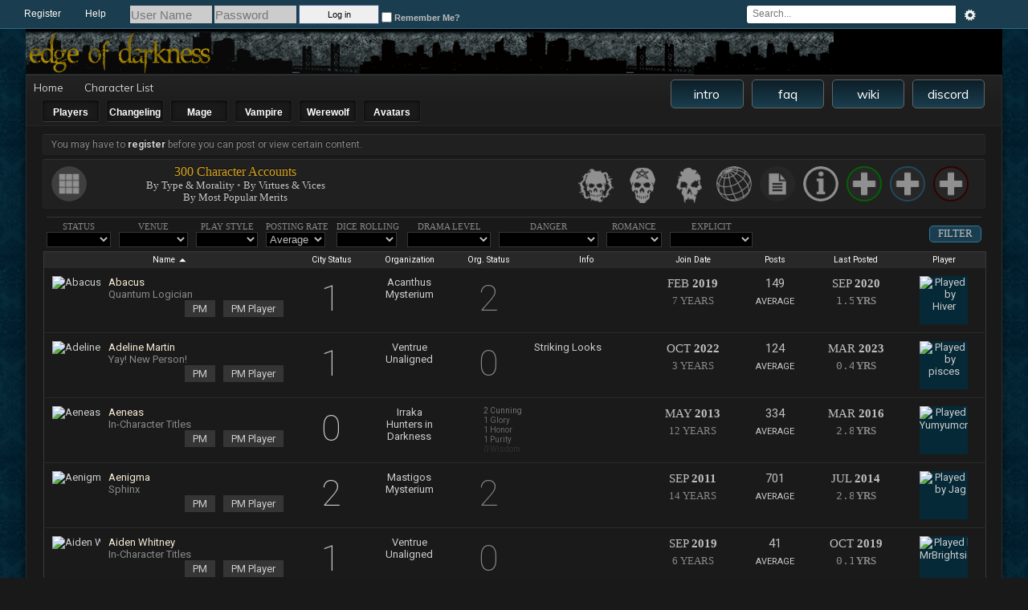

--- FILE ---
content_type: text/css
request_url: http://nwod.org/forum/css.php?styleid=58&langid=1&d=1764713775&td=ltr&sheet=bbcode.css,editor.css,popupmenu.css,reset-fonts.css,vbulletin.css,vbulletin-chrome.css,vbulletin-formcontrols.css,
body_size: 99164
content:
/* bbcode.css */
@charset "UTF-8";
/* CSS Document */

.sidebar.bbcode_sidebar img {
    width: calc(100% - 0px) !important;
 margin-bottom: 10px;
 margin-top: 10px;
}

.floatbox, .bbcode_sbp, .bbcode_img3, .bbcode_imgw, .bbcode_sidebar {
    overflow: hidden;
}

.floatbox > img:hover, .bbcode_sbp > img:hover, .bbcode_img3_img:hover, .bbcode_imgw > a > img:hover, .sidebar.bbcode_sidebar img:hover {
    transition: .5s;
    transform: scale(1.5);
}

.bbcode_imgw {
    padding: 5px;
}


.bbcode_sidebar {
    display: block; 
    max-width: 35%; 
    padding: 0px 10px 0px 10px; 
    border:1px solid #1a1a1a; 
    border-radius: 5px; 
    background: #222;  
    margin: 0px 10px 10px 10px; 
}

.bbcode_sbp {
    text-align: center; 
    max-width: calc(100% - 20px); 
    padding: 10px 0px;
}

.bbcode_img3 {
    text-align: center;
}

.bbcode_img3_img {
    border: 1px solid dimgrey; 
    max-width: calc(100% - 10px);
}



#bbcode_plot > div.bbcodeplot > div#threadlist {
    width: calc(50% - 10px);
    display: inline-block;
    background: #585757;
margin-left: 5px;
margin-right: 5px;
}

.memberlist {
    text-align: center !important;
}

.threadlistdate {
    height: 20px;
    margin-top: -3px;
    margin-right: -5px;
}

#threadlist > .threadtitle > a {
    padding: 3px 5px;
    display: block;
}

div.threadstate1 > a > .threadlistdate.threadstate1 {
    border: 0px solid red !important;
    background: #585757;
}

.memberlist > a > .avatar {
    height: 30px !important;
    width: 30px !important;
}

.memberlist > a > .avatar img {
    min-height: 30px !important;
    width: 30px !important;
}

img.group126, img.group123, img.group84 {
    opacity: 1 !important;
    filter: grayscale(1) !important;
}

.bbcodeplot {
    background: #353535 !important;
}

.bbcode_avatar_wrapper {
    height: 50px;
    width: 50px;
    overflow: hidden;
    float: left;
    margin-right: 10px;
    border-radius: 50%;
}

.bbcode_avatar_wrapper a {
    min-height: 50px;
    min-width: 50px;
    background-position: 50%;
    display: block;
}

.arrow_box_to {
    position: relative;
    width: calc(100% - 40px);
    height: 40px;
    float: left;
    background: linear-gradient(to right, transparent, transparent, #00310e);
}
.arrow_box_to:after {
    left: 100%;
    top: 50%;
    border: solid transparent;
    content: " ";
    height: 0;
    width: 0;
    position: absolute;
    pointer-events: none;
    border-color: rgba(136, 183, 213, 0);
    border-left-color: #00310e;
    border-width: 20px;
    margin-top: -20px;
}

.arrow_box_from {
    position: relative;
    width: calc(100% - 40px);
    height: 40px;
    float: right;
    background: linear-gradient(to right, #002848, transparent, transparent);
}
.arrow_box_from:after {
    right: 100%;
    top: 50%;
    border: solid transparent;
    content: " ";
    height: 0;
    width: 0;
    position: absolute;
    pointer-events: none;
    border-color: rgba(136, 183, 213, 0);
    border-right-color: #002848;
    border-width: 20px;
    margin-top: -20px;
}


.bbcode_con_wrapper {
    position: relative;
    text-align: center;
    padding: 5px 10px 2px 10px;
    font-family: 'Muli';
    font-weight: bold;
    height: 35px;
    vertical-align: middle;
}

table.bbcode_dice {
    width: 90%;
    margin: auto;
}

div.alt2 > input#spoilerbutton {
    padding-top: 10px !important;
    padding-bottom: 10px !important;
}

span.optionlabel {
    padding-top: 5px;
    display: inline-block;
}


img.bbcode_dice_icon {
    padding-right: 30px;
    display: inline-block;
    margin-left: 10px;
    margin-top: -7px;
}

tr.bbcode_dice_header {
    text-align: center;
    font-weight: bold;
    text-transform: uppercase;
    font-size: 80%;
    background: #282828;
    font-family: Muli;
}

td.bbcode_dice_result {
    width: 100px;
}

td.bbcode_dice_action {
    width: 50%;
}

td.bbcode_dice_date {
    width: 160px;
}

td.bbcodetext_message, td.bbcodetext_arrow {
    padding: 0px !important;
}

.bbcode_moon_phase {
float: right;
}

.bbcode_con_text > a {
    border-bottom: none !important;
}

div#bbcode_con_anchor {
    margin-top: -200px;
    position: absolute;
}


.bbcode_con_textto {
    margin-left: 40px;
}

.bbcode_con_textfrom {
    margin-right: 40px;
}

.bbcode_con_text {
    display: inline-block;
    margin-top: 8px;
 color: #daa520;
}

.bbcode_con_icon {
 display: inline-block;
 margin-right: 10px;
    height: 15px;
    width: 45px;
    background-size: 100%;
    margin-top: 8px;
}

a.bbcode_conto_icon_link {
    border-bottom: none !important;
float: right;
margin-right: 50px;
}

a.bbcode_confrom_icon_link {
    border-bottom: none !important;
float: left;
margin-left: 50px;
}


.bbcode_tocon_icon { background-image: url('../wiki/images/Continuein.png'); }
.bbcode_fromcon_icon { background-image: url('../wiki/images/Continuefrom.png'); }


.bbcode_st_wrapper {
    text-align: center;
    padding: 5px 10px 2px 10px;
    font-family: 'Muli';
    font-weight: bold;
}

.bbcode_st_text {
    display: inline-block;
    vertical-align: 10px;
}

.bbcode_st_icon {
 display: inline-block;
 margin-right: 10px;
 height: 30px;
 width: 30px;
 background-size: cover;
}

.bbcode_cst_icon { background-image: url('images/styles/ztech/statusicon/ctl_forum_new-48.png'); }
.bbcode_mst_icon { background-image: url('images/styles/ztech/statusicon/mta_forum_new-48.png'); }
.bbcode_vst_icon { background-image: url('images/styles/ztech/statusicon/vtr_forum_new-48.png'); }
.bbcode_wst_icon { background-image: url('images/styles/ztech/statusicon/wtf_forum_new-48.png'); }
.bbcode_xst_icon { display: none; }

.bbcode_st_xst {
    background: linear-gradient(to right, transparent, #3e0d5d, transparent);
    color: #9d7ab3;
    height: 18px;
}


.bbcode_st_cst {
    background: linear-gradient(to right, transparent, #0d5d1b, transparent);
    color: #7ab386;
}

.bbcode_st_mst {
    background: linear-gradient(to right, transparent, #0d435d, transparent);
    color: #7aa0b3;
}


.bbcode_st_vst {
    background: linear-gradient(to right, transparent, #560707, transparent);
    color: #9c7373;
}


.bbcode_st_wst {
    background: linear-gradient(to right, transparent, #382b08, transparent);
    color: #8c7346;
}

.Notes {
    margin-bottom: 20px;
}

#Changelingbanner > td > a, 
#Ghoulbanner > td > a, 
#Hunterbanner > td > a, 
#Mortalbanner > td > a, 
#Werewolfbanner > td > a, 
#Magebanner > td > a, 
#Vampirebanner > td > a {
 border-bottom: none !important;
}
#sheettopChangeling > table.eodSheetSection.eodsheettop > tbody > tr > td, 
#sheettopMortal > table.eodSheetSection.eodsheettop > tbody > tr > td, 
#sheettopWerewolf > table.eodSheetSection.eodsheettop > tbody > tr > td, 
#sheettopGhoul > table.eodSheetSection.eodsheettop > tbody > tr > td, 
#sheettopHunter > table.eodSheetSection.eodsheettop > tbody > tr > td, 
#sheettopMage > table.eodSheetSection.eodsheettop > tbody > tr > td, 
#sheettopMage > table.eodSheetArcana > tbody > tr > td, 
#sheettopVampire > table.eodSheetSection.eodsheettop > tbody > tr > td {
 border: 0px;
}
#sheettopChangeling .eodsheettopLabel, 
#sheettopGhoul .eodsheettopLabel, 
#sheettopHunter .eodsheettopLabel, 
#sheettopMortal .eodsheettopLabel, 
#sheettopWerewolf .eodsheettopLabel, 
#sheettopMage .eodsheettopLabel, 
#sheettopVampire .eodsheettopLabel {
 margin-left: 10px;
 font-weight: bold;
}
#sheettopChangeling .eodsheettopLabel, #sheettopChangeling .eodsheettopLabel a, 
#sheettopChangeling .eodsheettopLabel a:visited, #sheettopChangeling .eodsheettopLabel a:active {
 color: darkgreen !important;
}
#sheettopHunter .eodsheettopLabel, #sheettopHunter .eodsheettopLabel a, 
#sheettopHunter .eodsheettopLabel a:visited, #sheettopHunter .eodsheettopLabel a:active {
 color: #294a3f !important;
}
#sheettopMage .eodsheettopLabel, #sheettopMage .eodsheettopLabel a, 
#sheettopMage .eodsheettopLabel a:visited, #sheettopMage .eodsheettopLabel a:active {
 color: #337799 !important;
}
#sheettopVampire .eodsheettopLabel, #sheettopVampire .eodsheettopLabel a, 
#sheettopVampire .eodsheettopLabel a:visited, #sheettopVampire .eodsheettopLabel a:active {
 color: #a00000 !important;
}
#sheettopHunter, 
#sheettopChangeling, 
#sheettopGhoul, 
#sheettopMage, 
#sheettopMortal, 
#sheettopWerewolf, 
#sheettopVampire {
 border-top: 1px solid dimgrey;
 padding-bottom: 0px !important;
}
#attributes > table, 
#sheettopChangeling > table, 
#sheettopGhoul > table, 
#sheettopWerewolf > table, 
#sheettopMortal > table, 
#sheettopMage > table, 
#sheettopVampire > table, 
#sheettopHunter > table, 
.Notes > div > div.extralabel, .Specialties > div > div.extralabel {
 width: 100% !important;
}
#sheettopMortal, #sheettopGhoul, #sheettopWerewolf, #sheettopHunter, #sheettopChangeling, #sheettopGhoul, #sheettopMage, #sheettopVampire, 
#attributes, #skills, .extrawrapper, .contractswrapper {
 border-right: 1px solid dimgrey;
 border-left: 1px solid dimgrey;
 background: black;
 padding: 0px 20px 20px 20px;
}
#attributes {
 border-bottom: 1px solid dimgrey;
 padding-bottom: 5px;
}
.eodsheettopHeader, .eodAttrHeader {
 background: #1a1a1a;
 text-align: center;
 font-size: 110%;
 color: #daa520;
}

.eodAttrHeader {
 margin-bottom: 10px; 
 padding: 8px;  
 font-family: Century Gothic;
}

a.wikilink, #sheettopMage a, .extrawrapper a {
	border-bottom: 0px !important;
	text-decoration: underline;
	text-decoration-color: #086969;
}

#sheettopChangeling > table, 
#attributes > table > tbody > tr > td, 
#sheettopMortal > table, 
#sheettopMage > table, 
#sheettopVampire > table, 
#sheettopHunter > table, 
#sheettopGhoul > table, 
#sheettopWerewolf > table, 
#attributes > table > tbody > tr > td, 
#attributes > table > tbody > tr > td, 
#attributes > table > tbody > tr > td, 
#skills > table, #skills > table > tbody > tr > td {
 border: 0px;
 border-collapse:collapse;
 width: auto;
}
.extrawrapper {
 border-bottom: 1px solid dimgrey;
}
#extralist {
 column-count: 2; 
 padding: 0px 8px;
}
.Notes {
 column-count: 1 !important;
}
#sheettopChangeling, 
#sheettopGhoul, 
#sheettopHunter, 
#sheettopMage, #sheettopVampire, #attributes, #skills, .extrawrapper, .contractswrapper {
 font-family: Century Gothic;
 min-width: 500px;
}
#contractlist > br:nth-child(1), .Notes > div > div.extravalue, .Notes > div.extravalue, 
.Specialties > div > div.extravalue, #extralist > br:nth-child(1), #contractlist > br:nth-child(1) {
	display: none;
}
.extraitem, .contractsitem {
	clear: left;
}
.extrawrapper, .contractswrapper {
    padding: 20px 20px 0px 20px;
    margin-top: -28px;
    margin-bottom: 10px;
}
.contractsvalue, .contractslabel, .extravalue, .extralabel {
	float: left;
}
.extralabel {
	width: 70%;
    font-family: Century Gothic;
}
.extravalue {
	width: 30%;
}
.contractslabel {
	color: darkgreen !important;
    font-family: Century Gothic;
	font-weight: bold;
}
.contractsvalue, .contractslabel {
	width: 50%;
}

.diceroll {
 margin-top: -1px !important;
}

.diceroll > div:nth-child(2) > div {
    border-radius: 0px !important;
    background: #333333 !important;
}

.postbitroll {
	text-align: right; 
	margin: 0px; 
	padding: 0px 10px; 
	border: 1px solid rgb(52, 52, 52); 
	background: #282828;
}

.postbitroll > span {
padding-top: 7px !important;
}

.diceroll > .postbitroll {
padding-right: 0px !important;
}


.postbitroll > input[type="button"] {
    background: #333333 !important;
    border: 0px solid transparent !important;
    padding: 10px 5px !important;
    border-radius: 0px !important;
    width: 60px;
    margin: 0px !important;
}

.bbcodetext {
 position: relative;
}

.bbcodetextarrow {
 height: 0px;
 border-bottom: 20px solid transparent;
 border-right: 20px solid #57420c;
}

.bbcodetextavatarwrapper {
 width: 100px;
 height: 100px;
 border-radius: 50%;
 overflow: hidden;
}

.bbcodetextavatarwrapper img {
 width: 100px;
 min-height: 100px;
}

.mmsboxmsg {	
 display: inline-block;
 max-width: 75%;
 color: silver;	
 padding: 10px;
 border-radius: 10px;
 background: #57420c;
}

.blueglow, .greenglow, .redglow {
 color: white;
 text-align: center;
}

.blueglow {  background: radial-gradient(#143d51, transparent, transparent); }
.greenglow {  background: radial-gradient(#005000, transparent, transparent); }
.redglow {  background: radial-gradient(#990000, transparent, transparent); }

.aliaswrapper {
clear: both; background-color: #1a1a1a; border: 1px solid #2b2b2b; margin-bottom: 10px;
}

.aliaswrapper img { border: 1px solid #2b2b2b; }

.mask-top {
	top: 40px;
	left: 1px;
	position: absolute;
	background: #161616 none;
	width: 197px; 
	text-align: center;
}

.mask-middle {
	text-align: left;
	margin-left: 5px;
	padding-right: 140px;
	font-style: italic;
	font-size: 150%;
	font-family: Georgia; 
	padding-top: 5px; 
	position: absolute;top: 37px;left: 200px;
	width: 100px; 
	background-image: url(images/nwod.org/pb_back.png); 
	white-space: nowrap;
}

.mask-bottom {
	text-align: center;
	margin-bottom: 5px; 
	position: absolute;
	top: 65px; 
	width: 100px; 
	left: 200px; 
	white-space: nowrap; 
	padding-left: 5px;
}

.spoiler_1 {
    text-align: right;
    margin: 0px;
/*	border: 1 px solid dimgrey;  */
    border: 1px solid #2b2b2b !important;
    background: #282828;
    border-bottom: 0px solid #3a3a3a !important;
}

#spoilerlabel {
    padding: 6px;
    padding-top: 3px !important;
    float: left;
}

.spoiler_1_open2 {
    background: #3a3a3a;
    border-left: 1px solid #2b2b2b !important;
    border-right: 1px solid #2b2b2b !important;
    border-bottom: 1px solid #2b2b2b !important;
    padding: 5px 10px;
}

#spoilerbutton {
    background: #3a3a3a !important;
    border: 0px solid transparent !important;
    color: dimgrey !important;
    padding: 5px 15px !important;
    width: 60px;
    width:80px; 
    font-size:10px; 
    margin:0px;
}

.bbcode_description {
    font-weight: bold;
}

.narstrip {
    display: inline-block;
    width: calc(100% - 6px);
    padding: 3px;
    color: #898989;
    font-size: small;
    text-align: center;
    border-top: #282828;
    border-bottom: #282828;
    border-width: thin;
    border-top-style: solid;
    border-bottom-style: solid;
    font-family: 'Muli', 'Quicksand';
}



.ctlnarstrip {
    background: #001300;
}

.mtanarstrip {
    background: #041923;
}

.vtrnarstrip {
/* style="background-image: url(/forum/styles/vtr/narstrip.jpg); */
    background: #1b0000;
}

.wtfnarstrip {
    background: #170c06;
}

.bbcode_container {
/*	margin:20px; */
	margin:5px;
	display:block;
}

.bbcode_container .bbcode_desc {
	margin-bottom:2px;
	font-size:11px;
}
/*text-align should alwais be LTR for the CODE blocks*/
.bbcode_container div.bbcode_code,
.bbcode_container pre.bbcode_code {
	font-family: Courier New;
	margin:0;
	padding:6px;
	border:1px solid #337799;
	text-align:left;
	overflow: auto;
	direction:ltr;
	background: #2b2b2b;
	/*height:;*/
	font-size:12px;
}

.bbcode_container code.bbcode_code {
	margin:0;
	text-align:left;
	direction:ltr;
	font-size:12px;
}

.bbcode_container code.bbcode_code code {
	white-space:nowrap;
}

.bbcode_container div.bbcode_quote {
	margin:0 10px;
	margin-bottom: 10px;
	-moz-border-radius: 5px;
	-webkit-border-radius: 5px;
	background: #262626 none   ;
	border-radius: 5px;
	border: 1px solid #3b3b3b;
	font: normal  normal 13px Muli;
	position: relative;
	top: 0;
}

.bbcode_container .bbcode_quote_container {
	background: transparent url(images/styles/ztech/misc/quote-left.png) no-repeat  left;
	display:block;
	width: 9px;
	height: 13px;
	position: absolute;
	top: 5;
	left: -9px;
}

.bbcode_quote div.quote_container {
	-moz-border-radius: 5px;
	-webkit-border-radius: 5px;
	border-radius: 5px;
	padding: 5px 10px 5px 10px;
}

.bbcode_quote .bbcode_postedby img {
	position: relative;
	top: 1px;
}

.bbcode_container div.bbcode_quote.printable {
	background:none;
	border:none;
}

.bbcode_container div.bbcode_quote div.message {
	/*font-style:italic;*/
	padding:8px 0px;
}

/* fix the bug where li's in quotes are floated */
.bbcode_container div.bbcode_quote div.message ol>li, .bbcode_container div.bbcode_quote div.message ul>li{
	float: none;
}

/* from components.css */
.bbcode_postedby {
	font:   normal 12px Muli;
}

.bbcode_postedby img {
	margin:0;
}
 

.texteditor.content .cke_skin_kama textarea.cke_source,
.texteditor textarea {
	font:    13px Roboto;
}

.formcontrols .blockrow.texteditor textarea:focus {
	background-color: #FFFFFF;
}

.texteditor.forum .cke_skin_kama textarea.cke_source,
.texteditor.forum textarea {
	font:    13px Verdana,Arial,Tahoma,Calibri,Geneva,sans-serif;
}

.editor_smiliebox { 
 display: none;
	float:right;
	width:50px;
	height:200px;
	_background-color:rgb(244, 244, 244);
	_border:solid 1px #393939;
	padding:0 3px 3px 3px;
}

.editor_smiliebox .blocksubhead {
	padding:0;
	font-size:11px;
	font-weight:normal;
	text-align:center;
	background:#f2f6f8;
	border:solid 1px #393939;
	border-width:1px 0;
}

.editor_smiliebox ul.smiliebox {
	height:190px;
	overflow:hidden;
}

.editor_smiliebox ul.smiliebox li {
	float:left;
	height:20px;
	width:20px;
	margin:2px;
	overflow:hidden;
	position:relative;
	text-align:center;
}

.editor_smiliebox ul.smiliebox li div.table {
	display:table;
	height:100%;
	margin:auto;
	/* IE8 needs the following, see https://connect.microsoft.com/IE/feedback/ViewFeedback.aspx?FeedbackID=425785#tabs */
	table-layout:fixed;
	width:20px;
}

.editor_smiliebox ul.smiliebox li div.tablecell {
	display:table-cell;
	vertical-align:middle;
}

.editor_smiliebox ul.smiliebox li img {
	height:auto;
	max-width:20px;
	width:auto !important;
	cursor: pointer;
}

.editor_smiliebox div.moresmilies {
	text-align:center;
	font-size:11px;
}

.editor_textbox_container {
	width:100%;
	float:left;
	margin:0;
}

.editor_textbox_container.smilie {
	margin-right:-140px;
}

.editor_textbox_smilie {
/*	margin-right:60px; */
}

/* dropdown button */
.cke_skin_kama_container {
	visibility:visible; 
	background: #FFFFFF; // no stylevar
}

.cke_skin_kama_container body {
	min-width: 0;
}

.attachment a {
	padding: 1px 0;
	border: 1px solid #ffffff;
	display: block;
}

.attachment a:hover {
	padding: 1px 0;
	border-color: #316ac5;
	background-color: #dff1ff;
}


.editorpopupbody {
	padding: 5px;
	min-width: 200px;
	max-height:250px;
	overflow-y:auto;
	overflow-x:hidden;
}


.editorpopupbody li.attachment {
	white-space:nowrap;
}

.cke_skin_kama .cke_panel.cke_attach {
	width:250px;
	height:auto;
}

/* attachment click */
.previewthumbactive {
	position: absolute;
	background: url('images/styles/ztech/misc/pencil.png') no-repeat top left;
	cursor: pointer;
	border:1px solid red;
	margin:0;
	z-index: 10;
}

img.previewthumb.active {
	cursor: pointer;
	border:1px solid red;
	margin:0;
}

div.attach_insert_all {
	cursor: pointer;
	background-color:rgb(244, 244, 244);
	padding: 2px;
}

/* ie8 width fix */
.cke_browser_ie8 .cke_editor {
	display: block !important;
}

/* disabled background override */
.cke_button .cke_disabled:hover {
	background-color: transparent !important;
}

/* icons */
.cke_skin_kama span:not(.cke_browser_ie) .cke_button .cke_icon {
	background: url('images/editor/sprite.png') no-repeat top left;
}

.cke_skin_kama .cke_browser_ie .cke_button .cke_icon {
	position: relative;
	overflow: hidden;
	width: 16px;
	height: 16px
}

.cke_skin_kama .cke_browser_ie .cke_button .cke_icon_image {
	position: absolute;
	width: 2498px;
	height: 60px;
	background: url('images/editor/sprite.png') no-repeat top left;
}

.cke_skin_kama .cke_browser_ie .cke_button .cke_icon_image.custom {
	background: none;
}

.cke_skin_kama .cke_browser_ie .cke_button a.cke_disabled .cke_icon {
	filter: progid:DXImageTransform.Microsoft.AlphaImageLoader(sizingMethod='scale');
}

.cke_skin_kama .cke_browser_ie .cke_rtl .cke_button a.cke_disabled .cke_icon {
	filter: progid:DXImageTransform.Microsoft.AlphaImageLoader(sizingMethod='scale');
}

.cke_skin_kama .cke_browser_ie .cke_button a.cke_on .cke_icon_image {
	top: 0px;
}

.cke_skin_kama .cke_browser_ie .cke_button a.cke_off .cke_icon_image {
	top: -20px;
}

.cke_skin_kama .cke_browser_ie .cke_button a.cke_disabled .cke_icon_image {
	top: -40px;
	filter: ;
}

/* VBIV-11809 */
.cke_skin_kama .cke_browser_ie .cke_button .cke_button_textcolor .cke_buttonarrow {
	filter: ;
}

.cke_skin_kama .cke_browser_ie .cke_rtl .cke_button a.cke_disabled .cke_icon_image {
	top: -40px;
	filter: ;
}

.cke_skin_kama span:not(.cke_browser_ie) .cke_button_openAttachmentWindow .cke_icon {
	background-position: 0 0;
}
.cke_skin_kama .cke_browser_ie .cke_button_openAttachmentWindow .cke_icon_image {
	left: 0px;
}

.cke_skin_kama span:not(.cke_browser_ie) .cke_button_enhancedsource .cke_icon
{
	background-position: -1597px 0;
}
.cke_skin_kama .cke_browser_ie .cke_button_enhancedsource .cke_icon_image
{
	left: -1597px;
}
.cke_skin_kama .cke_button_enhancedsource .cke_label
{
	/* This displays the "source" text next to the source button!*/
	/*display: inline !important;*/
}

.cke_skin_kama span:not(.cke_browser_ie) .cke_button_pastetext .cke_icon
{
	background-position: -2480px 0;
}
.cke_skin_kama .cke_browser_ie .cke_button_pastetext .cke_icon_image
{
	left: -2480px;
}
.cke_skin_kama span:not(.cke_browser_ie) .cke_button_pastefromword .cke_icon
{
	background-position: -2430px 0;
}
.cke_skin_kama .cke_browser_ie .cke_button_pastefromword .cke_icon_image
{
	left: -2430px;
}
.cke_skin_kama span:not(.cke_browser_ie) .cke_button_removeFormat .cke_icon
{
	background-position: -1447px 0;
}
.cke_skin_kama .cke_browser_ie .cke_button_removeFormat .cke_icon_image
{
	left: -1447px;
}

.cke_skin_kama span:not(.cke_browser_ie) .cke_button_bold .cke_icon
{
	background-position: -50px 0;
}
.cke_skin_kama .cke_browser_ie .cke_button_bold .cke_icon_image
{
	left: -50px;
}

.cke_skin_kama span:not(.cke_browser_ie) .cke_button_italic .cke_icon
{
	background-position: -897px 0;
}
.cke_skin_kama .cke_browser_ie .cke_button_italic .cke_icon_image
{
	left: -897px;
}

.cke_skin_kama span:not(.cke_browser_ie) .cke_button_underline .cke_icon
{
	background-position: -2247px 0;
}
.cke_skin_kama .cke_browser_ie .cke_button_underline .cke_icon_image
{
	left: -2247px;
}

.cke_skin_kama span:not(.cke_browser_ie) .cke_button_subscript .cke_icon
{
	background-position: -2147px 0;
}
.cke_skin_kama .cke_browser_ie .cke_button_subscript .cke_icon_image
{
	left: -2147px;
}

.cke_skin_kama span:not(.cke_browser_ie) .cke_button_superscript .cke_icon
{
	background-position: -2197px 0;
}
.cke_skin_kama .cke_browser_ie .cke_button_superscript .cke_icon_image
{
	left: -2197px;
}

.cke_skin_kama span:not(.cke_browser_ie) .cke_button_table .cke_icon
{
	background-position: -2047px 0;
}
.cke_skin_kama .cke_browser_ie .cke_button_table .cke_icon_image
{
	left: -2047px;
}

.cke_skin_kama span:not(.cke_browser_ie) .cke_button_vbTableProperties .cke_icon
{
	background-position: -1797px 0;
}
.cke_skin_kama .cke_browser_ie .cke_button_vbTableProperties .cke_icon_image
{
	left: -1797px;
}

.cke_skin_kama span:not(.cke_browser_ie) .cke_button_tableDelete .cke_icon
{
	background-position: -1847px 0;
}
.cke_skin_kama .cke_browser_ie .cke_button_tableDelete .cke_icon_image
{
	left: -1847px;
}

.cke_skin_kama span:not(.cke_browser_ie) .cke_button_vbRowInsertBefore .cke_icon
{
	background-position: -1997px 0;
}
.cke_skin_kama .cke_browser_ie .cke_button_vbRowInsertBefore .cke_icon_image
{
	left: -1997px;
}

.cke_skin_kama span:not(.cke_browser_ie) .cke_button_vbRowInsertAfter .cke_icon
{
	background-position: -1947px 0;
}
.cke_skin_kama .cke_browser_ie .cke_button_vbRowInsertAfter .cke_icon_image
{
	left: -1947px;
}

.cke_skin_kama span:not(.cke_browser_ie) .cke_button_vbRowDelete .cke_icon
{
	background-position: -1897px 0;
}
.cke_skin_kama .cke_browser_ie .cke_button_vbRowDelete .cke_icon_image
{
	left: -1897px;
}

.cke_skin_kama span:not(.cke_browser_ie) .cke_button_vbColumnInsertBefore .cke_icon
{
	background-position: -1747px 0;
}
.cke_skin_kama .cke_browser_ie .cke_button_vbColumnInsertBefore .cke_icon_image
{
	left: -1747px;
}

.cke_skin_kama span:not(.cke_browser_ie) .cke_button_vbColumnInsertAfter .cke_icon
{
	background-position: -1697px 0;
}
.cke_skin_kama .cke_browser_ie .cke_button_vbColumnInsertAfter .cke_icon_image
{
	left: -1697px;
}

.cke_skin_kama span:not(.cke_browser_ie) .cke_button_vbColumnDelete .cke_icon
{
	background-position: -1647px 0;
}
.cke_skin_kama .cke_browser_ie .cke_button_vbColumnDelete .cke_icon_image
{
	left: -1647px;
}

.cke_skin_kama span:not(.cke_browser_ie) .cke_button_horizontalrule .cke_icon
{
	background-position: -2097px 0;
}
.cke_skin_kama .cke_browser_ie .cke_button_horizontalrule .cke_icon_image
{
	left: -2097px;
}

.cke_skin_kama span:not(.cke_browser_ie) .cke_button_smiley .cke_icon
{
	background-position: -1497px 0;
}
.cke_skin_kama .cke_browser_ie .cke_button_smiley .cke_icon_image
{
	left: -1497px;
}

.cke_skin_kama span:not(.cke_browser_ie) .cke_button_iespell .cke_icon
{
	background-position: -1547px 0;
}
.cke_skin_kama .cke_browser_ie .cke_button_iespell .cke_icon_image
{
	left: -1547px;
}

.cke_skin_kama span:not(.cke_browser_ie) .cke_button_link .cke_icon
{
	background-position: -300px 0;
}
.cke_skin_kama .cke_browser_ie .cke_button_link .cke_icon_image
{
	left: -300px;
}

.cke_skin_kama span:not(.cke_browser_ie) .cke_button_Email .cke_icon
{
	background-position: -401px 0;
}
.cke_skin_kama .cke_browser_ie .cke_button_Email .cke_icon_image
{
	left: -401px;
}

.cke_skin_kama span:not(.cke_browser_ie) .cke_button_unlink .cke_icon
{
	background-position: -2346px 0;
}
.cke_skin_kama .cke_browser_ie .cke_button_unlink .cke_icon_image
{
	left: -2346px;
}
.cke_skin_kama span:not(.cke_browser_ie) .cke_button_image .cke_icon, .cke_skin_kama span:not(.cke_browser_ie) .cke_button_vbimage .cke_icon
{
	background-position: -747px 0;
}
.cke_skin_kama .cke_browser_ie .cke_button_image .cke_icon_image, .cke_skin_kama .cke_browser_ie .cke_button_vbimage .cke_icon_image
{
	left: -747px;
}

.cke_skin_kama span:not(.cke_browser_ie) .cke_button_videotag .cke_icon
{
	background-position: -2397px 0;
}
.cke_skin_kama .cke_browser_ie .cke_button_videotag .cke_icon_image
{
	left: -2397px;
}

.cke_skin_kama span:not(.cke_browser_ie) .cke_button_Quote .cke_icon
{
	background-position: -1347px 0;
}
.cke_skin_kama .cke_browser_ie .cke_button_Quote .cke_icon_image
{
	left: -1347px;
}

.cke_skin_kama span:not(.cke_browser_ie) .cke_button_Code .cke_icon
{
	background-position: -151px 0;
}
.cke_skin_kama .cke_browser_ie .cke_button_Code .cke_icon_image
{
	left: -151px;
}

.cke_skin_kama span:not(.cke_browser_ie) .cke_button_Html .cke_icon
{
	background-position: -451px 0; 
}
.cke_skin_kama .cke_browser_ie .cke_button_Html .cke_icon_image
{
	left: -451px;
}

.cke_skin_kama span:not(.cke_browser_ie) .cke_button_Php .cke_icon
{
	background-position: -1297px 0;
}
.cke_skin_kama .cke_browser_ie .cke_button_Php .cke_icon_image
{
	left: -1297px;
}

.cke_skin_kama span:not(.cke_browser_ie) .cke_button_PageBreak .cke_icon
{
	background-position: -1147px 0;
}
.cke_skin_kama .cke_browser_ie .cke_button_PageBreak .cke_icon_image
{
	left: -1147px;
}

.cke_skin_kama span:not(.cke_browser_ie) .cke_button_PreviewBreak .cke_icon
{
	background-position: -100px 0;
}
.cke_skin_kama .cke_browser_ie .cke_button_PreviewBreak .cke_icon_image
{
	left: -100px;
}

.cke_skin_kama span:not(.cke_browser_ie) .cke_button_textcolor .cke_icon
{
	background-position: -201px 0;
}
.cke_skin_kama .cke_browser_ie .cke_button_textcolor .cke_icon_image
{
	left: -201px;
}

.cke_skin_kama span:not(.cke_browser_ie) .cke_button_undo .cke_icon
{
	background-position: -2297px 0; 
}
.cke_skin_kama .cke_browser_ie .cke_button_undo .cke_icon_image
{
	left: -2297px;
}

.cke_skin_kama .cke_rtl span:not(.cke_browser_ie) .cke_button_undo .cke_icon
{
	background-position: -1397px 0;
}
.cke_skin_kama .cke_rtl .cke_browser_ie .cke_button_undo .cke_icon_image
{
	left: -1397px;
}

.cke_skin_kama span:not(.cke_browser_ie) .cke_button_redo .cke_icon
{
	background-position: -1397px 0;
}
.cke_skin_kama .cke_browser_ie .cke_button_redo .cke_icon_image
{
	left: -1397px;
}

.cke_skin_kama .cke_rtl span:not(.cke_browser_ie) .cke_button_redo .cke_icon
{
	background-position: -2297px 0; 
}
.cke_skin_kama .cke_rtl .cke_browser_ie .cke_button_redo .cke_icon_image
{
	left: -2297px;
}

.cke_skin_kama .cke_rtl .cke_rcombo {
	float:right;
}

.cke_skin_kama .cke_browser_ie6 .cke_rtl .cke_rcombo,
.cke_skin_kama .cke_browser_ie7 .cke_rtl .cke_rcombo  {
	float:none;
}

.cke_skin_kama span:not(.cke_browser_ie) .cke_button_numberedlist .cke_icon
{
	background-position: -797px 0;
}
.cke_skin_kama .cke_browser_ie .cke_button_numberedlist .cke_icon_image
{
	left: -797px;
}

.cke_skin_kama span:not(.cke_browser_ie) .cke_button_bulletedlist .cke_icon
{
	background-position: -847px 0;
}
.cke_skin_kama .cke_browser_ie .cke_button_bulletedlist .cke_icon_image
{
	left: -847px;
}

.cke_skin_kama span:not(.cke_browser_ie) .cke_button_outdent .cke_icon
{
	background-position: -1097px 0;
}
.cke_skin_kama .cke_browser_ie .cke_button_outdent .cke_icon_image
{
	left: -1097px;
}

.cke_skin_kama span:not(.cke_browser_ie) .cke_button_indent .cke_icon
{
	background-position: -697px 0;
}
.cke_skin_kama .cke_browser_ie .cke_button_indent .cke_icon_image
{
	left: -697px;
}

.cke_skin_kama span:not(.cke_browser_ie) .cke_button_justifyleft .cke_icon
{
	background-position: -997px 0;
}
.cke_skin_kama .cke_browser_ie .cke_button_justifyleft .cke_icon_image
{
	left: -997px;
}

.cke_skin_kama span:not(.cke_browser_ie) .cke_button_justifycenter .cke_icon
{
	background-position: -947px 0;
}
.cke_skin_kama .cke_browser_ie .cke_button_justifycenter .cke_icon_image
{
	left: -947px;
}

.cke_skin_kama span:not(.cke_browser_ie) .cke_button_justifyright .cke_icon
{
	background-position: -1047px 0;
}
.cke_skin_kama .cke_browser_ie .cke_button_justifyright .cke_icon_image
{
	left: -1047px;
}

/* rtl icons */

.cke_skin_kama .cke_rtl span:not(.cke_browser_ie) .cke_button_undo .cke_icon
{
	background-position: -1397px 0;
}
.cke_skin_kama .cke_browser_ie .cke_rtl .cke_button_undo .cke_icon_image
{
	left: -1397px;
}

.cke_skin_kama .cke_rtl span:not(.cke_browser_ie) .cke_button_redo .cke_icon
{
	background-position: -2297px 0; 
}
.cke_skin_kama .cke_browser_ie .cke_rtl .cke_button_redo .cke_icon_image
{
	left: -2297px;
}

.cke_skin_kama .cke_rtl span:not(.cke_browser_ie) .cke_button_outdent .cke_icon
{
		background-position: -697px 0;
}
.cke_skin_kama .cke_browser_ie .cke_rtl .cke_button_outdent .cke_icon_image
{
		left: -697px;
}

.cke_skin_kama .cke_rtl span:not(.cke_browser_ie) .cke_button_indent .cke_icon
{
		background-position: -1097px 0;
}
.cke_skin_kama .cke_browser_ie .cke_rtl .cke_button_indent .cke_icon_image
{
		left: -1097px;
}

.cke_skin_kama .cke_rtl span:not(.cke_browser_ie) .cke_button_columnInsertBefore .cke_icon
{
	background-position: -1697px 0;
}
.cke_skin_kama .cke_browser_ie .cke_rtl .cke_button_columnInsertBefore .cke_icon_image
{
	left: -1697px;
}

.cke_skin_kama .cke_rtl span:not(.cke_browser_ie) .cke_button_columnInsertAfter .cke_icon
{
	background-position: -1747px 0;
}
.cke_skin_kama .cke_browser_ie .cke_rtl .cke_button_columnInsertAfter .cke_icon_image
{
	left: -1747px;
}

.cke_skin_kama .cke_dialog .cke_dialog_ui_labeled_label {
	float:none;
}

.cke_skin_kama .cke_dialog input[type="file"] {
	border:1px inset;
}

.cke_skin_kama div.cke_bottom_restore_autosave {
	position:relative;
}

.cke_skin_kama div.cke_bottom_restore_autosave .cke_toolgroup {
	height:18px;
	position:absolute;
	top:4px;
	padding:0 3px 0 0;
}

.cke_skin_kama div.cke_bottom_restore_autosave a.restoretext {
	cursor:pointer;
	height:12px;
	background-image:none
}

.cke_skin_kama div.as_ind_container {
	position:relative;
}

.cke_skin_kama div.as_ind_container div {
	background-color:rgb(255, 255, 0);
	right:0;
	position:absolute;
	padding:2px;
	top:-12px;
	font-weight:bold;
}

.cke_skin_kama .cke_toolbox {
	margin-bottom: 5px;
}

/* VBIV-11874 Override CSS so that textarea popup resizes with the dialog */
.cke_skin_kama .cke_dialog .cke_dialog_ui_textarea.cke_pastetext {
	width:auto;
	height:auto;
}

/* Turn off focus outline on mac */
.cke_dialog_tab:focus {
	outline:none;
}

/* Allow size combo to adjust a bit horizontally */
.cke_skin_kama .cke_fontSize span.cke_text {
	max-width:60px;
	min-width:25px;
	width:auto;
	_width:25px;
}

 


/* CSS Document */

.memberaction_body.popupbody li img {
 float: right;
}


.popupmenu {
	*z-index:999;
	position: relative;
}

.popupmenu a.popupctrl {
	/* background-image:url(images/styles/ztech/misc/black_downward_arrow.png); */
	background-image:url(images/styles/ztech/misc/arrow.png);
	background-position:right center;
	background-repeat:no-repeat;
	padding-right:15px;
	_padding-right:25px;
}

.popupmenu a.popupctrl.nogadget {
	padding-right:0;
	background-image:none;
}

.popupgroup .popupmenu a.popupctrl {
	font-size:11px;
	padding:2px 4px;
	border: 0;
	background-color:transparent;
	text-decoration:none;
	padding-right:15px;
	margin-left:5px;
}

.popupgroup .popupmenu:hover a.popupctrl {
	border:0;
	background-color:transparent;
}

/* see PopupMenu.set_control_style() */
.popupgroup .popupmenu {
	float:left;
}

.blockfoot .popupctrl {
	text-decoration:none;
	padding:2px 6px;
	padding-right:15px;
	-moz-border-radius:0px;
	-webkit-border-radius:0px;
	border-radius:0px;
}

.blockhead .popupctrl {
	color: #ffffff;
}

.blockhead .popupctrl:hover {
	color: #ffffff;
}

.popupbody {
	font:   normal 11px Tahoma, Calibri, Verdana, Geneva, sans-serif;
	color: #fff;
	padding:0px;
	background:rgb(0, 0, 0) none   ;
	border: 1px solid #393939;
 border-color: #2d6c8a !important;
	position:absolute;
	z-index:1000;
	top:1.5em;
	left:0;
	display:none;
	min-width:200px;
	-webkit-box-shadow: rgba(0,0,0,0.1) 0px 1px 5px;
	-moz-box-shadow: rgba(0,0,0,0.1) 0px 1px 5px;
	box-shadow: rgba(0,0,0,0.1) 0px 1px 5px;
}

.popupmenu:hover ul.popuphover {
	display:block;
}

.popupbody li {
	border-top:solid 1px rgb(0, 0, 0);
/*  width: 100%; */
}

.popupbody > li:first-child {
	border-top:none;
}

.popupbody li a,
.popupbody li label {
	display:block;
	color: ;
	background:;
	text-decoration:none;
	text-align:left;
	white-space:nowrap;
 font-weight: normal !important;
 color: white !important;
	padding: 5px !important;
 font-size: 12px !important;
}



.popupbody li:hover{
 background: #2d6c8a;
}

.popupbody li > a:hover,
.popupbody li > label:hover {
	color:;
	background:;
}

.memberaction_body.popupbody li a:hover {
	color:;
	background-color:;
}

/* vbmenu_hilite and vbmenu_option are for the ajax popup menus (tags) */

.popupbody li.vbmenu_hilite a {
	color:;
	background:;
}

.popupbody li.vbmenu_option > a:hover {
	color:;
	background:;
}

.popupbody li.vbmenu_hilite, li.vbmenu_option {
	float: none;
	display:list-item;
	width: 100%;
}

.popupbody li input.searchbox {
	width:180px;
	padding:0;
	font-size:13px;
	font-style:italic;
	color: #b7b7b7;
	background: #292929 none;
	border: 1px solid #383838;
	outline: 0;
	margin: 5px;
}

.popupbody li input.searchbox:focus {
	font-style:normal;
	color:#898989;
	background: #4b4b4b;
}

.popupbody li.formsubmit {
	text-align:right;
	padding: 5px;
	background:rgb(0, 0, 0) none   ;
}

.popupbody li.formsubmit .submitoptions {
	float:left;
	text-align:left;
}

.popupbody li.formsubmit .submitoptions label {
	display:block;
}

.popupbody li.formsubmit.jumptopage > label {
	display:inline;
	background:none;
}

.popupbody li.formsubmit input[type="submit"],
.popupbody li.formsubmit input[type="reset"],
.popupbody li.formsubmit input[type="button"] {
	font:12px Tahoma, Calibri, Verdana, Geneva, sans-serif;
	padding: 5px 10px;
}

.popupbody li.formsubmit input[type="submit"]:hover,
.popupbody li.formsubmit input[type="reset"]:hover,
.popupbody li.formsubmit input[type="button"]:hover {
	color:#fff;
}

.blockhead .popupmenu,
.blocksubhead .popupmenu {
	display:block;
	float: right;
	clear: left;
	text-transform: none;
}

/* MEMBER ACTION DROP-DOWN */
.memberaction.popupmenu {
	position: relative;
	top: 0;
	display: inline-block;
}
.postdetails .memberaction.popupmenu {
	position: static; /* Opera 10.10 Fix */
}
.memberaction.popupmenu a.popupctrl {
	background: none;
	padding: 0;
}
.memberaction_body.popupbody {
	width: 280px;
	background: rgba(0, 0, 0, 0.9);
	padding: 0px;
	border: 2px solid #2d6c8a;
	border-radius: 5px;
}
.memberaction_body.popupbody li {
	border: none;
	width: 140px;
}
.memberaction_body.popupbody li.left {
	float: left;
	clear: left;
}
.memberaction_body.popupbody li.right {
	float: right;
	clear: right;
}

.memberaction_body.popupbody li .siteicon_profile { 
	background:url(images/styles/ztech/site_icons/profile.png) left 2px no-repeat; 
}
.memberaction_body.popupbody li .siteicon_forum { 
	background:url(images/styles/ztech/site_icons/forum.png) left 2px no-repeat; 
}
.memberaction_body.popupbody li .siteicon_message { 
	background:url(images/styles/ztech/site_icons/message.png) left 2px no-repeat; 
}
.memberaction_body.popupbody li .siteicon_blog { 
	background:url(images/site_icons/blog.png) left 2px no-repeat; 
}
.memberaction_body.popupbody li .siteicon_homepage { 
	background:url(images/site_icons/homepage.png) left 2px no-repeat; 
}
.memberaction_body.popupbody li .siteicon_article { 
	background:url(images/site_icons/article.png) left 2px no-repeat; 
}
.memberaction_body.popupbody li .siteicon_add { 
	background:url(images/styles/ztech/site_icons/add.png) left 2px no-repeat; 
}
.memberaction_body.popupbody li .siteicon_email { 
	background:url(images/styles/ztech/site_icons/email.png) left 2px no-repeat; 
}

.memberaction_body.popupbody li > a {
	padding: 4px;
	padding-left:20px;
}
.memberaction_body.popupbody hr {
	float: left;
	height: 96px;
	width: 0;
	display: inline;
}

.popupbody li.formsubmit .submitoptions label, 
.popupbody li.formsubmit .advancedsearchlink a {
	background:transparent;
	color: #fff;
} 

/*
Copyright (c) 2009, Yahoo! Inc. All rights reserved.
Code licensed under the BSD License:
http://developer.yahoo.net/yui/license.txt
version: 2.7.0
*/
html{color:#000;background:#FFF;}body,div,dl,dt,dd,ul,ol,li,h1,h2,h3,h4,h5,h6,pre,code,form,fieldset,legend,input,button,textarea,p,blockquote,th,td{margin:0;padding:0;}table{border-collapse:collapse;border-spacing:0;}fieldset,img{border:0;}address,caption,cite,code,dfn,em,strong,th,var,optgroup{font-style:inherit;font-weight:inherit;}del,ins{text-decoration:none;}li{list-style:none;}caption,th{text-align: left;}h1,h2,h3,h4,h5,h6{font-size:100%;font-weight:normal;}q:before,q:after{content:'';}abbr,acronym{border:0;font-variant:normal;}sup{vertical-align:baseline;}sub{vertical-align:baseline;}legend{color:#fff;}input,button,textarea,select,optgroup,option{font-family:inherit;font-size:inherit;font-style:inherit;font-weight:inherit;}input,button,textarea,select{*font-size:100%;}body{font:13px/1.231 arial,helvetica,clean,sans-serif;*font-size:small;*font:x-small;}select,input,button,textarea,button{font:99% arial,helvetica,clean,sans-serif;}table{font-size:inherit;font:100%;}pre,code,kbd,samp,tt{font-family:monospace;*font-size:108%;line-height:100%;} 


/* CSS Document */

.forum_sidebar {
    position: fixed;
    bottom: 0px;
    left: 0px;
    background: #00000082;
    width: 35px;
    text-align: center;
    padding: 5px;
}

/*THIS*/

.blockhead {
 background: #282828;
 border-left: 1px solid #353535;
 border-right: 1px solid #353535;
 border-top: 1px solid #353535;
}

html {
	background:#191919 url(images/styles/ztech/images/background.jpg) repeat 50% 0%;
	
}

/* REVERSE SOME YUI RESET STUFF */
em {}
strong {}

/* BASIC PAGE ELEMENTS */

body {
	width:auto;
	min-width:1000px;
	max-width:95%;
	margin: 0 auto 0 auto;
	font-size:13px;
	color:#898989;
	line-height:1.230;
}

a:active, a:focus {
	outline: 0;
}

body a:visited, a:visited { 
    color: rgb(204, 204, 204);
}

body a {
	color: rgb(204, 204, 204);
	text-decoration:none;
}
body a:hover,
body a:hover .time,
body a:hover .shade,
body a:hover .understate {
	color:rgb(102, 204, 255);
	text-decoration:;
}

body a.understate,
body a .understate {
	color:inherit;
	text-decoration:none;
	*clear:expression(style.color = parentNode.currentStyle.color, style.clear = "none", 0);
}

.body_wrapper {
	background: #191919;
	padding: 10px 20px 10px 20px;
	border: 1px solid #2b2b2b;
	border-top: 1px solid #313131;
	-webkit-box-shadow: rgba(0,0,0,0.6) 0px 0px 12px;
	-moz-box-shadow: rgba(0,0,0,0.6) 0px 0px 12px;
	box-shadow: rgba(0,0,0,0.6) 0px 0px 12px;
	margin: 93px 0px 0px 0px;
}

input,
textarea,
button,
select {
	font-family:Tahoma, Calibri, Verdana, Geneva, sans-serif;
}

.button {
	padding: 2.5px 5px;
	font:   normal 11px Tahoma, Calibri, Verdana, Geneva, sans-serif;
	border:0 none ;
	color:#fff;
	background:#1a3e4f none   ;
	-moz-border-radius:0px;
	-webkit-border-radius:0px;
	border-radius:0px;
	padding: 4px;
	-moz-border-radius: 4px;
	-webkit-border-radius: 4px;
	border-radius: 4px;
	cursor: pointer;
}

.button:hover {
	background: #2d6c8a none   ;
	color: #fff;
}
body,
legend {
	font-family:'Roboto' /* Tahoma, Calibri, Verdana, Geneva, sans-serif */;
}

.shade {
	color:#777777;
}

.time {
	color:#898989;
}

.nocss_label {
	display:none;
}

.normal {
	font-size:13px;
	font-weight:normal;
}

/* BLOCK STUFF */

.block {
	clear:both;
}

.blockhead {
	font:  normal 11px Tahoma, Calibri, Verdana, Geneva, sans-serif;
	color:#ffffff;
	background: #204a60 <!--url(images/styles/ztech/images/maintitle.png)->> repeat-x 50% -3px;
	padding:4px 10px 4px 10px;
	border:0 none ;
	-moz-border-radius-topright: 5px;
	-moz-border-radius-topleft: 5px;
	-webkit-border-top-right-radius: 5px;
	-webkit-border-top-left-radius: 5px;
	border-top-right-radius: 5px;
	border-top-left-radius: 5px;
}

.blockhead h2 {
	font-weight:bold;
}

.blockhead a { color:#ffffff; }
.blockhead a:hover { color:#ffffff; }

.blockhead img {
	margin-bottom: -4px;
}

.blocksubhead {
	font:  normal 12px ;
	color:#fff;
	background:#282828 none   ;
	padding:4px 10px 4px 10px;
	border-top:1px solid #393939;
}



.blocksubhead img {
	vertical-align:middle;
}

.blocksubhead a { color:#fff; text-decoration:none; }
.blocksubhead a:hover { color:#fff; }

.blockhead_info, .blocksubhead_info {
	float:right;
	font-weight:normal;
}

/*.blockhead + */.blockbody { /* not sure why I had this .blockhead + .blockbody selector... need to look out for breakage */
	background: url(images/styles/ztech/images/row_gradient.png) repeat-x 0 0;
	padding-left:0px;
	padding-right:0px;
}

.blockrow {
	background:#1a1a1a none   ;
	padding:5px 10px 5px 10px;
	border:  ;
	color:;
	font:    ;
}

.blockrow a { color:; }
.blockrow a:hover { color:; }

.blockfoot, .blocksubfoot {
	display:block;
	clear:both;
	background:#1a1a1a none   ;
	padding:5px 0px 5px 0px;
	border:0  rgb(102, 204, 0);
	color:;
	font:    ;

}

.blockfoot a { color:; }
.blockfoot a:hover { color:; }

.blockfootpad {
	clear:both;
	padding:5px 0px 5px 0px;
}

.blocksubfoot {
	text-align:right;
}
/* END BLOCK STUFF */

/* WYSIWYG */
.wysiwyg_block {
	margin-bottom: 10px;
}

.wysiwyg_block .formcontrols .blockrow {
	border-top: 0;
}

/* CSS TABLE STUFF */
.table { display:table; table-layout:fixed; }
.thead { width:100%; padding:0; display: table-row; }
.tr    { display:table-row; }
.td    { display:table-cell; }

/* PAGINATION LINKS */

.pagination span {
	display: block;
	float: left;
	clear: right;
	margin: 0px 1px 0px 1px;
}

.pagination span a {
	font:  normal 11px Tahoma, Calibri, Verdana, Geneva, sans-serif;
	border: 0 none ;
	height: 13.53px;
	padding: 5px 8px;
	margin-left: 1px;
	background:#2a2a2a url(images/styles/ztech/images/highlight_reallyfaint.png) repeat-x 0 0;
	text-decoration:none;
	color: #eee;
	text-transform: lowercase;
	text-shadow: rgba(0,0,0,0.8) 0px -1px 0px;
	-moz-border-radius: 3px;
	-webkit-border-radius: 3px;
	border-radius: 3px;
}

.pagination span a:hover {
	border: 1px solid 337799;
	color: #fff;
	background-color: #2d6c8a;
}

.pagination span.prev_next a {
	position: relative;
	top: -5px;
}

.pagination span.first_last a {
	position: relative;
	top: 0px !important;
}

.pagination span.prev_next a img, .pagination span.first_last a img {
	position: relative;
	display: inline;
	top: 4px;
}

.pagination span.first_last a img {
	margin-right: 3px;
}

.pagination dt.label {
	display:none;
}

.pagination span.selected a {
	background: #204a60 url(images/styles/ztech/images/highlight_faint.png) repeat-x 0 0;
	color: #ffffff;
	height: 13.53px;
	font-weight:bold;
	margin-left: 1px;
}

.pagination .separator,
.pagination .elipsis {
	background: none;
	border: 0;
}

.pagination .separator:hover {
	border: 0;
}

.pagination li.jumptopage {
	text-align:center;
}


.pagination span a.popupctrl {
	height: 13.53px;
	background: #2a2a2a url(images/styles/ztech/misc/black_downward_arrow.png) no-repeat center left;
	padding-right: 4px;
	padding-left: 18px;
}

.pagination .popupmenu:hover a.popupctrl {
	border: 1px solid 337799;
	color: #898989;
}

/* TEXT CONTROLS */

.cke_skin_kama .cke_dialog_contents a.cke_dialog_ui_button_ok,
.cke_skin_kama .cke_dialog_contents a.cke_dialog_ui_button_cancel,
.textcontrols a,
a.textcontrol {
	position:relative;
	padding: 3px 5px;
	font:   normal 11px Tahoma, Calibri, Verdana, Geneva, sans-serif;
	line-height: 1.230;
	text-decoration:none;
	border: 0 none ;
	color: #fff;
	text-shadow: rgba(0,0,0,0.4) 0px -1px 0px;
	background:#1a3e4f none   ;
	-moz-border-radius:0px;
	-webkit-border-radius:0px;
	border-radius:0px;
}

.cke_skin_kama .cke_dialog_footer_buttons span.cke_dialog_ui_button {
	font:   normal 11px Tahoma, Calibri, Verdana, Geneva, sans-serif;
	color: #fff;
}

.textcontrols a img,
a.textcontrol img {
	position:absolute;
	bottom:2px;
	left:-2px;
}

.textcontrols a:hover img,
a:hover.textcontrol img {
	position: absolute;
	bottom:2px;
	left:-2px;
}

.textcontrols a:hover,
a:hover.textcontrol {
	background:#2d6c8a none   ;
	text-decoration:none;
	color: #fff;
}

.textcontrols a:hover,
a:hover.textcontrol {
	text-decoration:none;
}

.blockhead a.textcontrol {
	float:right;
	font:  normal 11px Tahoma, Calibri, Verdana, Geneva, sans-serif;
	margin-top: -4.5px;
	text-transform: none;
}

.blockhead a.textcontrol:hover {
	color: #fff;
}

/* FORUMJUMP (navpopup) */

.navpopupmenu {
	text-align:right;
	float: left;
	display:block;
	padding: 0;
	padding-top: 2px;
	clear: left;
	margin-left: 10px;
	font-size: 12px;
	margin-top: 0;
}

* html .navpopupmenu.popupmenu.nohovermenu a.textcontrol, .navpopupmenu a.textcontrol, .navpopupmenu a.popupctrl, .navpopupmenu.popupmenu.nohovermenu a.textcontrol, .navpopupmenu.popupmenu.nohovermenu a.popupctrl {
	text-decoration:none;
	color: #fff;
	border: 0 none ;
	background: #1a3e4f none   ;
	_background-image: none;
	font:   normal 11px Tahoma, Calibri, Verdana, Geneva, sans-serif;
	padding: 3.3333333333333px 6.6666666666667px;
	padding: 8px;
	-moz-border-radius: 4px;
	-webkit-border-radius: 4px;
	border-radius: 4px;
}

.navpopupmenu a.textcontrol:hover, .navpopupmenu a.popupctrl:hover, .navpopupmenu.popupmenu.nohovermenu a.textcontrol:hover, .navpopupmenu.popupmenu.nohovermenu a.popupctrl:hover {
        background: #2d6c8a none   ;
        color: #fff;
        _background-image: none;
}

.navpopupmenu .popupctrl .ctrlcontainer {
	background: transparent url(images/styles/ztech/misc/black_downward_arrow.png) no-repeat center left;
	padding-left: 15px;
	white-space:nowrap;
}

.navpopupbody {
	width:auto;
	max-height:350px;
	text-align:left;
	*overflow:auto;
	overflow-y:scroll;
	left:auto;
	right:0;
}

.navpopupbody li {
	overflow:hidden;
	min-width: 200px;
}

.navpopupbody li.optionlabel {
	text-align:center;
	font-weight:bold;
	color: #fff;
}

/**
* Not pretty, but it works...
*/

.navpopupbody .d1  a { text-indent:20px; }
.navpopupbody .d2  a { text-indent:40px; }
.navpopupbody .d3  a { text-indent:60px; }
.navpopupbody .d4  a { text-indent:80px; }
.navpopupbody .d5  a { text-indent:100px; }
.navpopupbody .d6  a { text-indent:120px; }
.navpopupbody .d7  a { text-indent:140px; }
.navpopupbody .d8  a { text-indent:160px; }
.navpopupbody .d9  a { text-indent:180px; }
.navpopupbody .d10 a { text-indent:200px; }
.navpopupbody .d11 a { text-indent:220px; }
.navpopupbody .d12 a { text-indent:240px; }
.navpopupbody .d13 a { text-indent:260px; }
.navpopupbody .d14 a { text-indent:280px; }
.navpopupbody .d15 a { text-indent:300px; }
.navpopupbody .d16 a { text-indent:320px; }
.navpopupbody .d17 a { text-indent:340px; }
.navpopupbody .d18 a { text-indent:360px; }
.navpopupbody .d19 a { text-indent:380px; }
.navpopupbody .d20 a { text-indent:400px; }

/* LEFT / RIGHT DT+DD */

dl.stats.totals {
	float:right;
	padding:5px;
}

dl.stats dt {
	display:inline;
	color:#777777;
}
dl.stats dt:after {
	content:":";
}
dl.stats dd {
	display:inline;
}

/* BLOCK STATS */
dl.statsblock dt {
	display:block;
	float:left;
	clear:left;
	width:25%;
}

dl.statsblock dd {
	display:block;
	float:left;
	margin-left:10px;
}

/* LIGHT-TABS */

dl.tabslight {
	border-bottom:solid 1px #393939;
	/* padding-left:20px; */
	margin-bottom:1em;
	height:23;
	margin-top:15px;
}

dl.tabslight dt {
	display:none;
}

dl.tabslight dd {
	float:left;
}

dl.tabslight dd a {
	font-size:11px;
	font-weight:bold;
	color:#898989;
	text-decoration:none;
	text-align:center;

	padding:0 10px;
	min-width:55;
	height:22;
/*	line-height:22;
	display:block; */

	border:1px solid dimgrey;
	background-color:#282828;

	margin-left:-1px;
	margin-bottom:-1px;

	-moz-border-radius-topleft:5px;
	-moz-border-radius-topright:11px;
	-webkit-border-top-left-radius:3px;
	-webkit-border-top-right-radius:11px;
	border-top-left-radius:3px;
	border-top-right-radius:11px;
}

html>/**/body dl.tabslight dd.selected a,
html>/**/body dl.tabslight dd.selected a:hover {
	position:relative;
	border-bottom: 1px solid transparent;
	background:#0d1e27 none   ;
}
* dl.tabslight dd.selected a, * dl.tabslight dd.selected a:hover {
	border-bottom: 1px solid transparent;
	background:#0d1e27 none   ;
}

dl.tabslight dd a:hover {
	color:rgb(102, 204, 255);
	background:#0d1e27 none   ;
}

/* COLUMN SORT LINKS */

.columnsort a,
.columnsort span {
	display:block;
	text-decoration:none;
	white-space:nowrap;
	text-align: left;
}

.columnsort a:hover {
	background-color: #282828 ;
	text-decoration:none;
	color:inherit;
}

tr.columnsort th {
	white-space:nowrap;
}

/* MISC */

div.collapse {
	position:relative;
}

a.collapse {
	float:right;
	right:10px;
	top:20px;
	position:absolute;
}

.blockhead a.collapse {
	top: 10px;
}

#forumrules {
	margin-bottom: 10px;
	border-bottom: 1px solid #393939;
	border-left: 1px solid #393939;
	border-right: 1px solid #393939;
	border-top: 1px solid #1a1a1a;
	background: #1a1a1a none   ;
}

#forumrules ul.youcandoblock {
	float:left;
	width:55%;
	overflow:hidden;
	margin: 0 10px 10px 0;
}

#forumrules ul.bbcodeblock {
	float:right;
	width:42%;
	text-align:right;
	overflow:hidden;
}

#forumrules .rules_link {
	margin-top: 10px;
	width: 42%;
	padding-left: 55%;
}

.errorblock ul.blockrow.error > li {
	border-bottom:solid 1px #2b2b2b;
	padding-bottom:10px;
	margin-bottom:10px;
}

.errorblock ul.blockrow.error li:last-child {
	border-bottom:none;
	padding-bottom:0;
	margin-bottom:0;
}

blockquote.preview {
	font:   13px Roboto;
}

blockquote.preview ul, blockquote.preview ol, blockquote.preview dl {
	margin:0 40px;
}

blockquote.preview.forumcontent {
	font:;
}

blockquote.preview .bbcode_container div.bbcode_code,
blockquote.preview .bbcode_container pre.bbcode_code {
	margin:0;
	padding:6px;
	border:1px inset;
	text-align:left;
	overflow:auto;
	direction:ltr;
	background:;
	font-size:12px;
}

blockquote.preview .bbcode_container code.bbcode_code {
	margin:0;
	text-align:left;
	direction:ltr;
	font-size:12px;
}

blockquote.preview .bbcode_container code.bbcode_code code {
	white-space:nowrap;
}

blockquote.preview fieldset.postattachlist {
	background:#1a1a1a none   ;
	border-top:solid 1px #2b2b2b;
	padding-bottom:1em;
}

blockquote.preview .bbcode_container div.bbcode_quote {
	margin:0 10px;
	margin-bottom: 10px;
	-moz-border-radius: 5px;
	-webkit-border-radius: 5px;
	background: #262626 none   ;
	border-radius: 5px;
	border: 1px solid #3b3b3b;
	font: normal  normal 13px Muli;
	position: relative;
	top: 0;
}


blockquote.preview .bbcode_container .bbcode_quote_container {
	background: transparent url(images/styles/ztech/misc/quote-left.png) no-repeat  left;
	display:block;
	width: 9px;
	height: 13px;
	position: absolute;
	top: 5;
	left: -9px;
}

blockquote.preview .bbcode_quote div.quote_container {
	border-top: 1px solid transparent;
	-moz-border-radius: 5px;
	-webkit-border-radius: 5px;
	border-radius: 5px;
	padding: 5px 10px 5px 10px;
}

.attachments {
	border: ;
	background: ;
	margin: 20px 30px;
	-moz-border-radius: 5px;
	-webkit-border-radius: 5px;
	border-radius: 5px;
	padding: ;
	font-size: ;
}

.attachments fieldset {
	margin: 5px 0;
}

.attachments img.inlineimg {
	position: relative;
	top: 2px;
}


blockquote.preview .signature {
	margin-top:1.5em;
	border-top:1px solid #2b2b2b;
	padding-top:0.5em;
}

.commalist li {
	display:inline-block;
}
/*
.commalist li + li:after {
 content: ", ";
 margin-left: -3px;
}

.commalist li:first-child:after {
 content: ", ";
 margin-left: -3px;
}

.commalist li:last-child:after {
 margin-left: 5px;
 margin-top: 3px;
 content: " ";
}
*/

.commalist li:last-child:after {
 margin-left: 5px;
 margin-top: 3px;
 content: " ";
}

.standard_error {
 margin:0 auto;
 padding:4em 0 6em;
}

.hidden {
	display: none !important;
}

/* Auto-clearing of floats */
.floatcontainer:after,
.formcontrols .blockrow:after,
dl.stats:after {
	content:".";
	display:block;
	height:0;
	clear:both;
	visibility:hidden;
}
.floatcontainer,
.formcontrols .blockrow,
dl.stats {
	display:inline-block;
	font-weight:normal;
}
/* IE-Mac hide \*/
* html .floatcontainer,
.formcontrols .blockrow,
dl.stats {
	height:1%;
}
.floatcontainer,
.formcontrols .blockrow,
dl.stats {
	display:block;
}
.floatcontainer.hidden {
	display:none;
}
/* End IE-Mac hide */


/* INLINEMOD */

#inlinemod_formctrls {
	width: 130px;
	z-index: 900;
	float: right;
}

#threadlist #inlinemod_formctrls{
	margin: 5px 146px 0px 0px;
	position: absolute;
	right: 0px;
	width: 140px;
	z-index: 999; 
}

#postlist #inlinemod_formctrls {
	margin: 20px 146px 0px 0px;
	position: absolute;
	right: 0px;
	width: 130px;
	z-index: 8;
}

#inlinemod_formctrls .popupctrl {
 height: 25px;
	top: -9px;
	position: inherit;
	text-decoration:none;
	background: #1a3e4f none   ;
	padding-right: 0;
	color: #fff;
	border: 0 none ;
	font:   normal 11px Tahoma, Calibri, Verdana, Geneva, sans-serif;
	float: left;
	-moz-border-radius:0px;
	-webkit-border-radius:0px;
	border-radius: 3px;
}

#inlinemod_formctrls a.popupctrl:hover {
	background: #2d6c8a none   ;
	color: #fff;
}

#inlinemod_formctrls a.popupctrl span.ctrlcontainer {
	display:inline-block;
	background: transparent url(images/styles/ztech/misc/black_downward_arrow.png) no-repeat center left;
	padding-top: 5px;
	padding-right: 5px;
	padding-bottom: 3.3333333333333px;
	padding-left: 15px;
	font-size: 11px;
	float: left;
}

#inlinemod_formctrls .popupbody {
	left:auto;
	right:0px;
}


/* FORUM DISABLED */
div.forum_disabled {
	text-align:center;
	color:red;
	background-color:white;
	padding:10px;
	font-size:2;
}

/**
* UN-RESET
*
* These definitions are designed to undo the effects of YUI Reset, but only when contained within a *.reset element.
* Code is based on YUI Base
*/

/*
Copyright (c) 2009, Yahoo! Inc. All rights reserved.
Code licensed under the BSD License:
http://developer.yahoo.net/yui/license.txt
version: 2.7.0
*/
/**
 * YUI Base
 * @module base
 * @namespace yui-
 * @requires reset, fonts
*/

.restore body {
	/* For breathing room between content and viewport. */
	margin:10px;
}

.restore h1 {
	/* 18px via YUI Fonts CSS foundation. */
	font-size: 138.5%;
}

.restore h2 {
	/* 16px via YUI Fonts CSS foundation. */
	font-size: 123.1%;
}

.restore h3 {
	/* 14px via YUI Fonts CSS foundation. */
	font-size: 108%;
}

.restore h1,
.restore h2,
.restore h3 {
	/* Top & bottom margin based on font size. */
	margin: 1em 0;
}

.restore h1,
.restore h2,
.restore h3,
.restore h4,
.restore h5,
.restore h6,
.restore strong,
.restore dt {
	/* Bringing boldness back to headers and the strong element. */
	font-weight: bold;
}
.restore optgroup {
	font-weight:normal;
}

.restore abbr,
.restore acronym {
	/* Indicating to users that more info is available. */
	border-bottom: 1px dotted #000;
	cursor: help;
}

.restore em {
	/* Bringing italics back to the em element. */
	font-style: italic;
}

.restore del {
	/* Striking deleted phrases. */
	text-decoration: line-through;
}

.restore blockquote,
.restore ul,
.restore ol,
.restore dl {
	/* Giving blockquotes and lists room to breath. */
	margin: 1em;
}

.restore ol,
.restore ul,
.restore dl {
	/* Bringing lists on to the page with breathing room. */
	margin-left: 2em;
}

.restore ol > li,
.restore ol.decimal > li {
	list-style:decimal outside;
}

.restore ol.upper-roman > li {
	list-style:upper-roman outside;
}

.restore ol.lower-roman > li {
	list-style:lower-roman outside;
}

.restore ol.upper-alpha > li {
	list-style:upper-alpha outside;
}

.restore ol.lower-alpha > li {
	list-style:lower-alpha outside;
}

.restore ul > li {
	/* Giving UL's LIs generated disc markers. */
	list-style: disc outside;
}

.restore dl dd {
	/* Giving UL's LIs generated numbers. */
	margin-left: 1em;
}

.restore th,
.restore td {
	/* Borders and padding to make the table readable. */
	border: 0px solid #000000;
	padding: 0.5em;
}

.restore th {
	/* Distinguishing table headers from data cells. */
	font-weight: bold;
	text-align: center;
}

.restore caption {
	/* Coordinated margin to match cell's padding. */
	margin-bottom: .5em;
	/* Centered so it doesn't blend in to other content. */
	text-align: center;
}

.restore sup {
	/* to preserve line-height and selector appearance */
	vertical-align: super;
}

.restore sub {
	/* to preserve line-height and selector appearance */
	vertical-align: sub;
}

.restore p,
.restore fieldset,
.restore table,
.restore pre {
	/* So things don't run into each other. */
	margin-bottom: 1em;
}
/* Opera requires 1px of passing to render with contemporary native chrome */
.restore button,
.restore input[type="checkbox"],
.restore input[type="radio"],
.restore input[type="reset"],
.restore input[type="submit"] {
	padding:1px;
}

.restore li > p {
	margin-bottom: 0em;
}

.unread {
	font-weight:bold;
}

/* Cloud tags */
li.tag {
	display:inline;
	margin-right:5px;
}

li.tag label.mine {
	font-weight:bold;
}

li.tag a {
	text-decoration:none;
}

li.taglevel1 {
	font-size:9.5px;
}

li.taglevel2 {
	font-size:12px;
}

li.taglevel3 {
	font-size:15px;
}

li.taglevel4 {
	font-size:;
}

li.taglevel5 {
	font-size: 3;
}

li.tag.option {
	padding:10px;
}

/* Tag Controls */
/* Tagging Controls */

#thread_tags_list input#tag_add_input {
	display:block;
	width:90%;
	margin-top:2px;
	margin-bottom:0.5em;
}

#thread_tags_list  .description {
	color:#777777;
}

#thread_tags_list  .actionbuttons {
	text-align:right;
	margin-bottom:1em;
}

#tag_edit_list {
	list-style:none;
	margin:0;
	padding:0;
}

#tag_edit_list li {
	float:left;
	display:block;
	width:100px;
}

#tag_edit_list li.mine {
	font-weight:bold;
}

/* We don't use class="inlineimg" in vB4
img.inlineimg {
	padding:0 10px;
}
*/


/* Social Bookmarks */

#social_bookmarks_list li {
	display:block;
	float:left;
	padding-left:10px;
}

/* Imagereg */
#imagereg {
	vertical-align:middle;
	margin-bottom:5px;
}


#wol_navpopup.navpopupmenu {
	margin-bottom:6px;
}
.navlinks {
	background: #282828 url(images/styles/ztech/images/highlight_reallyfaint.png) repeat-x 0 -1px;
	border: 1px solid #393939;
	padding: 10px 0;
	text-align: center;
	color: #5d5d5d;
	font-size: 13px;
        margin-top: 20px;
        margin-bottom: 20px;
        width:100%;
        clear:both;
}

.clear, .cleardiv {
	clear: both;
}

#ajax_post_errors {
	position:absolute;
	width:420px;
	z-index:500;
	padding:2px;
	background-color:#FFFFFF;
	-moz-border-radius-topright:5px;
	-moz-border-radius-topleft:5px;
	-webkit-border-top-right-radius:5px;
	-webkit-border-top-left-radius:5px;
	border-top-right-radius:5px;
	border-top-left-radius:5px;
}

#ajax_post_errors .blockrow {
	border-bottom:1px solid #111;
	border-left:1px solid #111;
	border-right:1px solid #111;
}
#ajax_post_errors .blockfoot {
	text-align:center;
}

#ajax_post_errors_message ol {
	margin:1em;
	margin-left:2em;
}

#ajax_post_errors_message ol.numeric li,
#ajax_post_errors_message ol li {
	list-style-image:none;
	list-style-position:outside;
	list-style-type:decimal;
}

.highlight {
	color: ;
	background: #FFEB90 none repeat-x  ;
}

/* Facebook Section */
label#fb_pulishlabel {
	font-size:12px;
	font-weight: normal;
	margin-right: 10px;
	vertical-align: middle;
}

#fb_likeframe {
	border: none;
	overflow: hidden;
	height: 27px;
	width: 260px;
	vertical-align: text-bottom;
}
#pagetitle #fb_likeframe {
	float: right;
}
.blogbit #fb_likeframe {
	margin-top: 7px;
}

/* Fix for Facebook Connect rtl scrollbar */


#recaptcha_area {
	direction:ltr;
	display:inline;
}

#recaptcha_widget_div {
	float:left;
}

.member_blockrow .error 
{ 
        padding:4px 10px 4px 10px; 
}  

div.cms_table {
	overflow:auto;
	overflow-y:hidden;
	padding:1px;
}

table.cms_table_grid,
table.wysiwyg_cms_table_grid {
	border-collapse: collapse;
	margin-bottom:0;
}

td.cms_table_grid_td,
td.wysiwyg_cms_table_grid_td {
	border: ;
}

table.cms_table_outer_border,
table.wysiwyg_cms_table_outer_border {
	border-collapse: collapse;
	border: ;
}

td.cms_table_td,
td.cms_table_outer_border_td {
	border:none;
}

.content img {
	max-width: ;
} 


/* CSS Document */

/**
* CHROME: HEADER, NAVBAR, BREADCRUMB, FOOTER
*/

/*************************************************/
/* HEADER */

.above_body {
	background: none   ;
	margin:    ;
	padding: 0px 0px 0px 0px;
	-moz-border-radius-bottomleft:5px;
	-moz-border-radius-bottomright:5px;
	-webkit-border-bottom-left-radius:5px;
	-webkit-border-bottom-right-radius:5px;
	border-bottom-left-radius:5px;
	border-bottom-right-radius:5px;
}

.doc_header {
	min-width:1000px;
	background: #1a3e4f none   ;
	border-bottom: 1px solid #2d6c8a;
	color:#a8a8a8;
	font:normal normal normal 11px Arial, Tahoma, Calibri, Verdana, Geneva, sans-serif;
	position: relative;
	min-height:35px;
	z-index: 1000;
    margin-left: -2.5vw;
    margin-right: -2.5vw;
}
.doc_header a { color:; }
.doc_header a:hover { color:; }
.doc_header hr { display: none; }
.logo-image {
	min-width:1000px;
        float: left;
        clear: right;
        min-height: 2em;
        height: auto !important;
        padding:    ;
 top: 38px;
 width: 95%;
        position: absolute;
}

.toplinks {
	position: absolute;
	left:20px;
	top:0;
	color: #ffffff;
	font: normal normal normal 11px Arial, Tahoma, Calibri, Verdana, Geneva, sans-serif;
	text-align:right;
	background: none   ;
}

.toplinks ul.isuser li#fb_headerbox.hidden,
.toplinks ul.nouser li#fb_headerbox.hidden {
	display: none;
}
.toplinks ul.isuser li#fb_headerbox a,
.toplinks ul.nouser li#fb_headerbox a {
	padding-top: 0;
	background: none;
	cursor: pointer;
}
	li#fb_headerbox a#fb_link {
		position: relative;
	}
	li#fb_headerbox a#fb_link #fb_squarepic{
		position:absolute;
		right:-6px;
		top:5px;
		z-index:1;
		border:1px solid #B3CCE7;
		padding:1px;
	}
	li#fb_headerbox a#fb_link #fb_icon{
		position:absolute;
		right:10px;
		top:1px;
		z-index:2;
	}

.toplinks ul.isuser, .toplinks ul.nouser {
	display:block;
	float: right;
	clear: left;
	list-style: none;
	line-height: 30px;
}

.toplinks ul.isuser li {
	display:inline;
	position: relative; 
	color: #ffffff;
	float: right;
	clear: left;
	padding-right: 10px;
	padding-left: 10px;
        background:;
}

.toplinks ul.isuser .popupbody li {
	display:block;
	float: none;
	clear: none;
	padding:0;
	margin:0;
}

.toplinks ul.isuser li.welcomelink {
	display: block;
	float: right;
	clear: left;
	padding-top: 3px;
	padding-bottom: 3px;
	padding-left: 4px;
	padding-right: 4px;
	color: #ffffff;
}

.toplinks ul.isuser li.logoutlink {
	top: 0;
}

.toplinks ul.isuser li a {
	display: block;
	padding-top: 3px;
	padding-bottom: 3px;
	padding-left: 12px;
	padding-right: 12px;
	color: #ffffff;
	text-shadow: rgba(0,0,0,0.4) 0px -1px 0px;
}

.toplinks ul.isuser li li a {
	float: none;
	margin-left: 0;
}

.toplinks ul.isuser li.welcomelink a {
	display:inline;
	float: none;
	clear: none;
	margin-left: 0;
}

.toplinks ul.isuser li a:hover {
	padding-top: 3px;
	padding-bottom: 2px;
	background: ;
	color:rgb(255, 255, 255);
}

.toplinks ul.nouser li {
	float: left;
	display:inline;
}

.toplinks ul.nouser li a {
	display: block;
	float: left;
	clear: left;
	color:#ffffff;
	position: relative;
	padding: 6px 10px 0 10px;
	height:20px;
	font-size:12px;
	margin-right: 10px;
	height: 28px;
	line-height: 23px;
	text-shadow: rgba(0,0,0,0.4) 0px -1px 0px;
}

.toplinks ul.nouser li a:hover {
	background: ;
	color:rgb(255, 255, 255);
}

.toplinks ul.isuser li.popupmenu, .toplinks ul.isuser .notifications, .toplinks ul.isuser .nonotifications  {
	color: ;
	position: relative;
}

.toplinks ul.isuser li.popupmenu ul li {
	position: relative;
	top: 0;
	margin: 0;
	text-align: left;
}

.toplinks ul.isuser .notifications .popupbody {
 padding: 20px;
 border: 2px solid #2a2a2a url(images/styles/ztech/images/highlight_reallyfaint.png) repeat-x 0 0;
	background: ;
}

.toplinks ul.isuser .notifications .popupbody li a{
	color: ;
	background:;
	padding: 0 5px;
	font-weight: normal;
	text-align: left;
	padding-left: 30px;
	line-height: ;
}

.toplinks ul.isuser .notifications .popupbody li a span {
	position: absolute;
	line-height: ;
	left: 5px;
}

.toplinks ul.isuser .notifications .popupbody li a:hover {
	color: ;
	background:;
	text-decoration: underline;
}

.toplinks form {
	min-width: 220px;
	display:block;
	margin-right: 10px;
	text-align: left;
	clear: left;
}

.toplinks .logindetails {
	padding: 0 10px;
	text-align: center;
	/*background: ;*/
	-moz-border-radius-bottomleft: 5px;
	-webkit-border-bottom-left-radius: 5px;
	border-bottom-left-radius: 5px;
	-moz-border-radius-bottomright:5px;
	-webkit-border-bottom-right-radius:5px;
	border-bottom-right-radius:5px;
	height: 75px;
	margin: 10px 0px 0px 0px;
}

.toplinks form input {
	margin: 3px 0 0;
	vertical-align: baseline;
	font-size: 11px;
	padding: 1px;
	border: 0;
}

.toplinks form input.textbox {
	color: ;
}

.toplinks form input.default-value {
	color: #777777;
}

.toplinks .remember {
	margin: -3.3333333333333px 0 0 20px;
	font-size: 11px;
	color: #bcbcbc;
	padding: 10px 15px 0px 15px;
	font-weight: bold;
}

.toplinks .remember input {
	vertical-align: baseline;
}

/*.toplinks ul.isuser .notifications .popupbody li{
	border-top:1px solid ;
}*/

.cb_cookieuser_navbar{
	position: relative;
	top: 2px;
}

.notifications a.popupctrl:link, .notifications a.popupctrl:visited,
.toplinks a:link, .toplinks a:visited {
	color: #ffffff;
	text-decoration:none;
}

.notifications {
	font-size:11px;
	color: #ffffff;
	-moz-border-radius-bottomleft: 5px;
	-webkit-border-bottom-left-radius: 5px;
	border-bottom-left-radius: 5px;
	-moz-border-radius-bottomright: 5px;
	-webkit-border-bottom-right-radius: 5px;
	border-bottom-right-radius: 5px;

}

.notifications a {
	text-decoration:none;
}

.notifications .popupbody {
	color:;
	background: #272727;
	/*border: 1px solid #393939;*/
	border: none;
}

.header hr,
.header h2 {
	display:none;
}

/*************************************************/
/* NAVBAR */

.navbar {
	position:relative;
	height: /* Invalid math expression */;
	background: none   ;
	margin:10px 0px 0px 0px;
	color:rgb(255, 255, 255);
	font:   11px Arial, Calibri, Verdana, Geneva, sans-serif;
	border:0px solid rgb(255, 255, 255);
	-moz-border-radius-bottomleft:5px;
	-moz-border-radius-bottomright:5px;
	-webkit-border-bottom-left-radius:5px;
	-webkit-border-bottom-right-radius:5px;
	border-bottom-left-radius:5px;
	border-bottom-right-radius:5px;
}
.navbar a { color:rgb(255, 255, 255); }
.navbar a:hover { color:rgb(255, 255, 255); }

.navtabs {
	background: none   ;
	padding: ;
	margin: 36px 5px 0px 0px;
	height: 26;
	float: right;
	max-width: calc(100% - 500px);
height: 26px;
}

.navtabs li:first-child {
	border-left: 0 none ;
}

.navtabs ul {
/*	height: ; */
	position:absolute;
	top: 65px;
	right: 3px;
	border-top:0 none ;
/* This is to fix RTL menu issue under Opera */
	direction:ltr;
}

.navtabs li {
	float:left;
	border-right: 0 none ;
}

.navtabs ul li:first-child {
	margin-left: 20px;
	border-left: 0;
}

#navtabs .popupmenu ul li:first-child {
	margin-left: 0px;
}

.navtabs ul li {
	border-right: 0;
	position: relative;
}

.navtabs li a {
	height:26;
	line-height:26;
	padding:0 10px;
}

.navtabs li a.navtab {
	border-top: 0 none ;
	border-left: 0 none ;
	display:block;
	background: none   ;
	text-align:center;
	color: #ffffff;
	font:  bold 12px Arial, Calibri, Verdana, Geneva, sans-serif;
	text-decoration:none;
	line-height: 22px;
	-webkit-box-shadow: inset rgba(0,0,0,0.8) 0px 1px 5px, rgba(255,255,255,0.03) 0px 0px 0px 1px, rgba(255,255,255,0.1) 0px 1px 0px;
	-moz-box-shadow: inset rgba(0,0,0,0.8) 0px 1px 5px, rgba(255,255,255,0.03) 0px 0px 0px 1px, rgba(255,255,255,0.1) 0px 1px 0px;
	box-shadow: inset rgba(0,0,0,0.8) 0px 1px 5px, rgba(255,255,255,0.03) 0px 0px 0px 1px, rgba(255,255,255,0.1) 0px 1px 0px;
	-webkit-border-radius: 3px;
	-moz-border-radius: 3px;
	border-radius: 3px;
	position: relative;
	top: -4px;
	padding-top: 4px;
	margin: 0px 10px 0px 0px;
	z-index: 10;
	/* min-width:60px; */
	/* width:auto !important; */
	/* width:60px; */
}

.navtabs li a.navtab:hover {
	background:#132d3a none    0 -;
	color:;
}

.navtabs li.selected {
	height:26;
	color:;
}

.navtabs li.selected a.navtab {
	color:;
	background: #132d3a none   ;
	position:relative;
	top:-;
	padding-top:;
	z-index:10;
}

.navtabs li.selected li a,
.navbar_advanced_search li a {
	text-decoration:none;
	font:   11px Arial, Calibri, Verdana, Geneva, sans-serif;
	line-height: ;
}

.navtabs li.selected li a {
	color:rgb(255, 255, 255);
	padding:2px 5px;
}

.navtabs li.selected ul.popupbody a {
    line-height: ;
}

.navbar_advanced_search li {
	height: 26;
	display:block;
	clear:both;
}

.navbar_advanced_search li a {
	color:rgb(255, 255, 255);
	background: url(images/styles/ztech/images/gear.png);
	width: 16px;
	height: 16px;
	display: block;
}

.navbar_advanced_search li a:hover {
	color:rgb(255, 255, 255);
	text-decoration:;
}

.navtabs li.selected li a:hover {
	color:rgb(255, 255, 255);
	text-decoration:;
}

.navtabs li.selected .popupbody li a {
	text-indent: 0;
	color: ;
	background: ;
	padding:0 10px;
}

.navtabs li.selected .popupbody li a:hover {
	color: ;
	background: ;
}

.navtabs li.selected li a.popupctrl {
	-moz-border-radius:3px;
	-webkit-border-radius:3px;	
	border-radius:3px;
	border:solid 0 transparent;
	background:transparent url(images/styles/ztech/misc/arrow.png) no-repeat right center;
	padding-right:15px;
	color: rgb(255, 255, 255);
}

.toplinks .notifications a.popupctrl {	
	padding-top: 3px;
	padding-bottom: 2px;
	padding-left: 4px;
	padding-right: 15px;
	background:  url(images/styles/ztech/misc/arrow.png) right center no-repeat ;
}

.toplinks .nonotifications a.popupctrl {
	padding-top: 3px;
	padding-bottom: 3px;
	padding-left: 4px;
	padding-right: 15px;
	background: transparent url(images/styles/ztech/misc/arrow.png) no-repeat right center;
	height: 30px;
}

.toplinks .notifications a.popupctrl:hover, .toplinks .nonotifications a.popupctrl:hover, .toplinks .nonotifications a.popupctrl.active , .toplinks .notifications a.popupctrl.active{
	padding-top: 3px;
	padding-bottom: 2px;
	padding-left: 4px;
	padding-right: 15px;
	background:  url(images/styles/ztech/misc/arrow.png) no-repeat right center;
}

.toplinks .notifications a.popupctrl:hover {
	padding-top: 3px;
}

.navtabs li.selected li:hover a.popupctrl {
	border-color:;
	background-color:;
	text-decoration:none;
}

.navtabs li.selected li:hover a.popupctrl.active,
.navtabs li.selected li a.popupctrl.active {
	border-color:;
	background-color:;
	color:rgb(255, 255, 255);
	border-radius: 3px 3px 0px 0px;
	text-decoration:none;
}

.navtabs .popupbody {
	border: 1px solid #393939;
	background: ;
	width: auto;
}

.navtabs .popupbody li {
	float:none;
}

#navtabs .popupmenu ul, #navtabs .popupmenu ul li a {
	height: auto;
}

.nonotifications div.popupbody {
	min-width: 170px;
	width: auto !important;
	width: 170px;
	background: ;
	border: 1px solid ;
}

.nonotifications .popupbody p {
	color: ;
	background: ;
	text-align: left;
	border-top: 1px solid ;
	padding: 0;
	text-indent: 5px;
	line-height: 26;
	display:block;
}

.toplinks .nonotifications .popupbody a {
	color: ;
	background: ;
	float: none;
	clear: none;
	padding: 0 5px;
	margin-left: 0;
	text-align: left;
	line-height: ;
}

.toplinks .nonotifications .popupbody a:hover {
	color: ;
	background:;
	text-decoration: ;
	padding: 0 5px;
}

.globalsearch {
	position: fixed;
	/* width: 1300px; */
	right: 5%;
	top: 7px;
	float: right;
	clear: left;
	text-align:right;
	line-height: 1.0em;
	display:block;
	z-index: 1001;
}

.navbar_search {
	position:relative;
	width: 179;
	display:block;
	float: left;
}

.navbar_search input {
	font-size: 11px;
	vertical-align:middle;
	padding: 1px;
	border:;
}

.globalsearch .textboxcontainer {
	height: 26;
	border-left:0 none ;
	display:inline-block;
	float: left;
	text-align:center;
}

.globalsearch .textboxcontainer span {
	border-top: 0 none ;
	border-left: 0 none ;
	margin-bottom: 1px;
	width: 147px;
	position: relative;
	background: #fff;
	display: block;
	padding: 0 26px 0 4px;
	height: 22px;
	line-height: 25px;
	-moz-border-radius: 3px 4px 4px 3px;
	-webkit-border-top-left-radius: 3px;
	-webkit-border-top-right-radius: 4px;
	-webkit-border-bottom-right-radius: 4px;
	-webkit-border-bottom-left-radius: 3px;
	border-radius: 3px 0px 0px 3px;
	-webkit-box-shadow: 0px 2px 4px rgba(0,0,0,0.2);
	-moz-box-shadow: 0px 2px 4px rgba(0,0,0,0.2);
	box-shadow: 0px 2px 4px rgba(0,0,0,0.2);
	min-width: 230px;
}

.globalsearch input.textbox {
	font-size: 12px;
	border: 0;
	padding: 0;
	background: transparent;
	width: 225px;
	outline: 0;
/*	margin: 4px 0px 0px 0px; */
}

.toplinks form input.loginbutton {
	font-size: 11px;
	padding: 0 5px;
	border:solid 1px rgb(65,93,141);
}

.globalsearch .buttoncontainer {
	display:inline-block;
	float: right;
	text-indent: -3000em;
	padding: 0;
	border: 0;
	display: block;
	width: 26px;
	height: 23px;
	position: absolute;
	right: 0;
	top: 0;
	bottom: 0;
}

.globalsearch .buttoncontainer span{
	border-top: 0 none ;
	border-left: 0 none ;
	height: 23;
	padding-left: 4px;
	padding-top: 2.5;
	display:inline-block;
}

.globalsearch .searchbutton {
	border: 0;
	padding: 0;
	width: 26px;
	margin-top: 0px;
	margin-left: -24px;
	height: 23px;
	background: #1a1a1a url(images/styles/ztech/images/search_icon.png) no-repeat 50%;
	-moz-border-radius: 0 3px 3px 0;
	-webkit-border-top-right-radius: 3px;
	-webkit-border-bottom-right-radius: 3px;
	border-radius: 0 3px 3px 0;
	cursor: pointer;
	position: absolute;
}

/*************************************************/
/* BREADCRUMB */

.breadcrumb .navbit {
	float:left;
	padding-right:7px;
	padding-left:3px;
}

.breadcrumb .navbit:first-child {
	padding-left:0;
}

.breadcrumb .navbit.lastnavbit {
	background: transparent;
 /* max-width: 200px; */
 overflow: hidden;
}

.breadcrumb .navbit.lastnavbit span {
	/* float:left; */
	/*background: transparent;
	padding-right:10px;
	padding-left:3px;*/
}

.breadcrumb .navbithome a, .breadcrumb .navbit > a, .breadcrumb .lastnavbit > span {
	display:block;
	padding-left: 0px;
	padding-right: 17px;
	float:left;
	-moz-border-radius:5px;
	-webkit-border-radius:5px;	
	border-radius:5px;
	/* background: url(images/styles/ztech/images/secondary_nav.png) no-repeat 100% 0; */
	height: 37px;
	line-height: 37px;
	color: #d7d7d7;
}

.breadcrumb .navbit a {
	text-decoration:none;
}

.breadcrumb hr {
	display:none;
}

/*************************************************/
/* PAGE TITLE */
	
#pagetitle {
	padding:0px 0px 0px 0px;
	clear:both;
	padding-top: 5px;
	background:#202020 none   ;
	text-shadow: rgba(0,0,0,0.8) 0px -1px 0px;
	-moz-border-radius: 3px;
	-webkit-border-radius: 3px;
	border-radius: 3px;
	border: 1px solid #242424;
	border-top: 1px solid #303030;
 min-height: 55px;
}
#pagetitle a { color:; }
#pagetitle a:hover { color:; }

#pagetitle h1 {
	color: inherit;
	font:normal  bold 14px ;
	margin: 0px 0px 10px 0px;
	padding: 3px 0px 0px 10px;
}

#pagetitle .description {
	color: inherit;
	font-size: 11.05px;
	padding: 0px 0px 10px 10px;
}

/*************************************************/
/* NEW CONTENT LINK */
.newcontent_textcontrol {
	background: #1a3e4f none   ;
	_background-image: none;
	-moz-border-radius: ;
	-webkit-border-radius: ;
	border-radius: ;
	font:   normal 14px Arial, sans-serif;
	color: rgb(255, 255, 255);
	padding: 4px 15px 4px 15px;
	border: 0  ;
	display:block;
	float: left;
	clear: right;
}

.newcontent_textcontrol span {
	font:  normal 14px Arial, sans-serif;
	font-size:15px;
	font-weight:bold;
	display:inline;
}

.newcontent_textcontrol:hover {
	background: #2d6c8a none   ;
	color: rgb(255, 255, 255);
	text-decoration: none;
	background-position: 50% -5px;
}


/*************************************************/
/* FOOTER */

.footer {
	clear:both;
	margin: 15px -20px -10px -20px;
	text-align:right;
	display:block;
	/*width: 100%; VBIV-10173*/
	background:#1a1a1a url(images/styles/ztech/images/highlight_reallyfaint.png) repeat-x 0 -1px;
	padding:5px 0px 5px 0px;
	border-top:1px solid #2a2a2a;
	color:#848484;
	font:  normal 13px Tahoma, Calibri, Verdana, Geneva, sans-serif;
}
.footer a { color:#848484; }
.footer a:hover { color:#848484; }


.footer_copyright,
.footer_morecopyright {
	/* padding-bottom:5px;
	margin-top: 10px; */
	color:rgb(102, 102, 102);
	font:  normal 11px Tahoma, Calibri, Verdana, Geneva, sans-serif;
	text-align:center;
	display:block;
}

.footer_time {
	color:rgb(102, 102, 102);
	font:  normal 11px Tahoma, Calibri, Verdana, Geneva, sans-serif;
	padding-top:10px;
	text-align:center;
}

.footer_select {
	float:left;
	text-align:left;
	margin-left: 10px;
	margin-top: 0;
}

.footer_links {
	margin-right: 10px;
	margin-top: 6px;
}

.footer_links li {
	display:inline;
	margin-left:5px;
}

.below_body .time {
	color: #898989;
}

.notices {
	background: #191919;
	margin: 5px 0;
}

.notices li {
	background: #202020 none   ;
	font-size: 12px;
	color: #898989;
	padding:5px 10px;
	margin-bottom:5px;
	text-align: left;
	clear:both;
	text-shadow: rgba(0,0,0,0.8) 0px -1px 0px;
	-moz-border-radius: 3px;
	-webkit-border-radius: 3px;
	border-radius: 3px;
	border: 1px solid #242424;
	border-top: 1px solid #303030;
}

.breadcrumb .navbithome {
	float: left;
	padding-right: 6px;
	padding-left: 3px;
}
/* end styles for template: navbar */

/*************************************************/
/* ADS GLOBAL */
.ad_global_header {
}
#ad_global_header1 {
	float:left;
	clear:right;
	padding:0 0 0 0;
	margin:0 0 0 0;
}
#ad_global_header2 {
	float:left;
	padding:0 0 0 0;
	margin:0 0 0 0;
}
#ad_global_below_navbar {
	width:100%;
	padding:0 0 0 0;
	margin:0 0 0 0;
}
#ad_global_above_footer {
	width:100%;
	padding:0 0 0 0;
	margin:0 0 0 0;
	text-align:left;
	clear:both;
}
#ad_board_below_whats_going_on {
	width:100%;
	padding:0 0 0 0;
	margin:0 0 0 0;
	text-align:left;
}
#ad_thread_first_post_content {
	float:right;
	margin:0 0 0 0;
}
#ad_thread_last_post_content {
	float:right;
	margin:0 0 0 0;
	z-index: 1000;
}
.google_adsense_footer {
	clear:both;
} 


/* CSS Document */

select#destforumid > option.d0 {
 background: #1a1a1a;
 color: silver;
 text-transform: uppercase;
}

select#destforumid > option.d1 {
 font-weight: bold;
}

select#destforumid > option.d2 {
}

select#destforumid > option.d3 {
 font-style: italic;
}

/* Use border box for form elements */
.formcontrols input,select,textarea {
	box-sizing:border-box;
	-moz-box-sizing: border-box;
	-webkit-box-sizing:border-box;
}

.openclose .checkradio li:first-child {
 margin-top: -10px !important;
}

.showsignature .checkradio li:first-child {
 margin-top: 0px !important;
}

.checkradio li {
 float: left;
 margin-right: 10px;
}

.checkradio li:first-child {
 margin-top: 5px !important;
}

.formcontrols .blockrow .description {
 clear: left !important;
}

.formcontrols input.textbox {
	height:25px;
	*height:12px;
}
/*.formcontrols .blocksubhead {
	font-weight:bold;
}*/

.vbform .blockhead {
	margin-top:2em;
}

.vbform .blockhead:first-child {
	margin-top:0;
}
.settings_form_top_border {
	border-top: 1px solid #2d2d2d;
}
.blockbody.settings_form_border {
	border-right: 1px solid #2d2d2d;
	border-left: 1px solid #2d2d2d;
	border-bottom: 1px solid #2d2d2d;
}
.vbform {
	clear:both;
	width:auto;
	max-width:100%;
	_width:100%;
	margin:0 auto 2em;
}

.formcontrols {
	border-right: 1px solid #2d2d2d;
	border-left: 1px solid #2d2d2d;
	border-bottom: 1px solid #2d2d2d;
}

.formcontrols .blockrow {
	background:#1a1a1a none   ;
	border-top:solid 1px #2b2b2b;
	padding:10px 5px;
}

/* div.section is needed to resolve IE7 percentage width bug */
.formcontrols .section {
	/*padding:0 15px;*/
}

.formcontrols > *:first-child,
.formcontrols .blocksubhead + .blockrow,
.formcontrols .section .blockrow:first-child {
	border-top:none;
}

/* BASIC CONTROL STYLING */

.button {
	padding:2px 2px;
}

.button:hover {
	color:#fff;
}

.button[type="reset"]:hover {
	color:#fff;
}

.textbox, textarea, select {
	font:;
	color:;
	background:rgb(204, 204, 204) none   ;
	border:;
	padding:4;
	outline:0;
}

.textbox[disabled],
textarea[disabled] {
	font-style:italic;
	color:#777777;
}

.formcontrols .blockrow input.textbox:focus,
.formcontrols .blockrow textarea:focus {
	background: ;
}

/* INPUT / SELECT / TEXTAREA / GROUP */

form .rightcol {
	display:block;
	margin-left:212px;
/*	max-width:496px; */
	*margin-left:0;
	float:none;
}

.blockbody.formcontrols .blockrow .rightcol * {
	margin-left:0;
	width:auto;
}

.blockbody.formcontrols .blockrow .rightcol .primary {
	width:50%;
}
.blockbody.formcontrols .blockrow .rightcol textarea.primary {
	width:70%;
}
.blockbody.formcontrols .blockrow .rightcol .description {
	width:auto;
}

.formcontrols .blockrow .primary {
	width:248px;
}
.formcontrols .blockrow .primary.full {
	max-width:100%;
	width:496px;
	float:left;
}

.formcontrols .blockrow .group {
	width:100%;
}

.formcontrols .blockrow .group li {
	margin-top:5px;
}
.formcontrols .blockrow .group li:first-child {
	margin-top:0;
}
.formcontrols .blockrow .group .textbox {
	width:248px;
}

.formcontrols .blockrow .primary.center {

}

.formcontrols .blockrow .primary.center img.icon {
	border:1px solid rgb(65,93,141);
}

.formcontrols .blockrow .titleprefix {
	float:left;
	margin-right:0.5em;
}

.formcontrols .blockrow * .group {
	width:auto;
	float:none;
}

.formcontrols .blockrow input.textbox[size] {
	width:auto;
}

.editor_textbox textarea {
	width:500px;
	max-width:98%;
	min-width:98%;
	height:200px;
	float:none;
}

.editor_textbox textarea, #ie8#fix {
	width:98%;
}

.formcontrols .blockrow input.numeric,
.formcontrols .blockrow select.numeric {
	text-align:right;
}

/* LABELS */

.formcontrols .blockrow label,
.formcontrols .blockrow .group.multifield label,
.formcontrols .blockrow .groupoption label {
	display:block;
	margin-bottom:2px;
}

.formcontrols .blockrow label {
	width:212px;
	float:left;
	font-size:13px;

}
.formcontrols .blockrow label.full {
	width:auto;
	float:none;
	font-weight:bold;
}

.formcontrols .blockrow label.floatlabel {
	margin-left: 10px;

}

.formcontrols .blockrow * label {
	/* undoes the above two rules */
	display:block;
	margin-bottom:auto;
	width:auto;
	float:none;
}

.formcontrols .blockrow .group li label,
.formcontrols .blockrow .group dt label {
	width:212px;
	float:left;
}

.formcontrols .blockrow .group.full li label,
.formcontrols .blockrow .group.full dt label {
	width:auto;
}



.formcontrols .blockrow .label {
	margin-bottom:8px;

}

.formcontrols .blockrow.singlecheck label {
	float:left;
}

.formcontrols fieldset.blockrow legend {
	margin:0;
	font-size:13px;
	font-weight:bold;
	padding-bottom:10px\9; /*IE Hack*/
}

/* DESCRIPTIONS */

.formcontrols .blockrow .description {
	color:#777777;
	font-size:11px;
	max-width:496px;
	margin-left:212px;
	overflow:hidden;
	line-height:150%;
	margin-bottom:5px;
}

.formcontrols .blockrow .group.multifield + .description {
	padding-top:1.3em;
}

.blockrow.texteditor .description {
	float:none;
	width:auto;
	margin-top:2px;
}

.formcontrols .blockrow .group.numeric + .description {
	/* descriptions to the right of numeric groups */
}

.formcontrols .blockrow .singledescription {
	display:block;
	clear:left;
	margin-bottom:10px;
}

/* CHECKBOX / RADIO EXCLUSIVE GROUPS */

.formcontrols .blockrow .group.checkradio {
	width:auto;
}

.formcontrols .blockrow .group.checkradio li label {
	float:none;
}

.formcontrols .blockrow .group.checkradio.full {
	width:100%;
}


.formcontrols .blockrow .group.checkradio.partial {
	width:212px;
}

.formcontrols .blockrow .group.checkradio.horizontal {
	height:30px;
}
.formcontrols .blockrow .group.checkradio.horizontal li label {
	float:left;
	padding-right:10px;
}

.formcontrols .blockrow .group.checkradio > li {
	margin-bottom:0.5em; /* maybe questionable */
}

/* MULTI-FIELD GROUPS (dd, mm, yyyy fields etc.) */

.formcontrols .blockrow .group.multifield li {
	float:left;
	margin-right:1em;
	margin-top:0;
}

/* Display multi-field controls vertically */
.formcontrols .blockrow .group.multifield.stacked li {
	float:none;
	margin-top:2px;
}

.formcontrols .blockrow .group.multifield label {
	margin-bottom:2px;
	display:block;
	float:none;
	width:auto;
}

.formcontrols .blockrow .group.multifield select,
.formcontrols .blockrow .group.multifield input.textbox {
	float:none;
}

/* NUMERIC GROUP (rgb color etc.) */

.formcontrols .blockrow .group.numeric {
	width:auto;
	*width:24%;
	max-width:212px;
	margin-right:2%;
}

.formcontrols .blockrow .group.numeric li {
	clear:both;
}

.formcontrols .blockrow .group.numeric label {
	float:left;
	margin-top:1px;
}

.formcontrols .blockrow .group.numeric input.textbox {
	float:right;
	text-align:right;
	margin-left:20px;
	margin-bottom:2px;
}

.formcontrols .blockrow .group.numeric .description {
	clear:both;
	text-align:right;
	margin:auto;
	margin-bottom:0.2em;
}

/* NUMERIC INPUT */

.formcontrols .blockrow input.textbox.numeric {
	text-align:right;
}

/* ACTION BUTTONS */

.formcontrols input.button,
.actionbuttons {
	max-width:100%;
}

.blockfoot.actionbuttons.redirect_button {
	background-color:transparent;
	padding-top:5px;
}
.blockfoot.actionbuttons.redirect_button  .group {
	padding-right: 0px;
}
.actionbuttons .group {
	float:none;
	text-align:right;
	padding: 0 10px 0 10px;
}

.vbform .actionbuttons .group {
	margin:0 auto;
	width:auto;
	max-width:100%;
	_width:100%;
}

.actionbuttons .small_text_buttons, .actionbuttons .small_text_buttons input.button {
    padding-left:10px;
    padding-right:10px;
}


.actionbuttons .group .button {
   	cursor:pointer;
	padding: 8px;
	font:   normal 11px Tahoma, Calibri, Verdana, Geneva, sans-serif;
	border:0 none ;
	color:#fff;
	background:#1a3e4f none   ;
text-shadow: rgba(0,0,0,0.2) 0px -1px 0px;
-moz-box-shadow: rgba(0,0,0,0.15) 0px 1px 3px, inset rgba(255,255,255,0.2) 0px 1px 0px;
-webkit-box-shadow: rgba(0,0,0,0.15) 0px 1px 3px, inset rgba(255,255,255,0.2) 0px 1px 0px;
box-shadow: rgba(0,0,0,0.15) 0px 1px 3px, inset rgba(255,255,255,0.2) 0px 1px 0px;
-moz-border-radius: 2px;
-webkit-border-radius: 2px;
border-radius: 2px;
}

.actionbuttons .group .button:hover {
	background: #2d6c8a none   ;
	color: #fff;
}

/* *** SPECIAL ITEMS *** */

/* POST ICONS */

.formcontrols .blockrow #posticon_preview {
/* 	width:16px; */
/* 	height:16px; */
	margin-left:10px;
}

.formcontrols .blockrow.posticons table {
	max-width:100%;
	/* width:496px; */
}

.formcontrols .blockrow.posticons td {
	padding:2px;
}

/* RATING SELECT */

.formcontrols .blockrow select.rating option {
	background-image:url(images/rating/rating-15_3.png);
	background-repeat:no-repeat;
	background-position:left center;
	padding-left:85px
}

/* DEP GROUPS */
.formcontrols .blockrow dl.dep_group dd, .formcontrols .blockrow .dep_group .deps {
	margin-left:1.5em;
	margin-top:0.5em;
	margin-bottom:0.2em;
}

.formcontrols .blockrow dl.dep_group dd dl.dep_group {
	/*margin-top:1em;*/ /* Handles the margin above sub-dependent controls, remove? */
}

input[type="submit"][disabled]#blog_deletebtn:active, input[type="submit"][disabled]#blog_deletebtn {
	color:graytext;
}

/* ATTACH FILES */

.formcontrols .blockrow .group.attachments li {
	margin-bottom:0.5em;
}

.formcontrols .blockrow .group.attachments li img {
	vertical-align:middle;
}

/* Upper / Lower comparison and IM FIELDS (AIM, Skype...) */

.formcontrols .group.upperlower li,
.formcontrols .group.imfields li {
	width:45%;
	padding-bottom:0.3em;
}

.formcontrols .group.upperlower li input.textbox,
.formcontrols .group.imfields li input.textbox,
.formcontrols .group.imfields li select {
	width:100%;
}

.formcontrols .group.imfields li select {
	margin-bottom:-0.3em;
}

/* Group of text controls */
.groupcontrols {
	text-align:right;
	clear:both;
	margin-bottom:5px;	
}

.groupcontrols .textcontrol {
	margin-left:10px;
	margin-top:0;
	display:inline-block;
}

/* Single Button */
.formcontrols .blockrow.singlebutton .button {
}

/* IE7 Float Fix */
.formcontrols .groupoption {
	display:block;
	clear:left;
}

/* DEBUG */
.group.radio,
.group.checkbox {
	background:;
}

/* NEWEVENT.php TEMP */
.formcontrols .blockrow .group.checkradio .daycheckboxes li {
	float:left;
	padding-right:1em;
	padding-top:0.5em;
}

/*For the search, not worth creating a new css file*/
.savepreferences {
	float:left;text-align:left;width:49.5%;
}

/* Facebook Stuff */
.formcontrols #fbregbox.blockrow.hidden {
	visibility: hidden;
}

/* Fix for item 37360 */
#tag_list_cell .formcontrols .blockrow .group li label, #tag_list_cell .formcontrols .blockrow .group dt label { width: auto; }
#tag_edit_list li { clear: right; width: auto; margin-right: 10px;}
#tag_list_cell .formcontrols .blockrow .group li { margin-top: 0; }


.picker-holder
{
	display:block;
	text-align:center;
	margin:auto;
	top: 20px;
	background-color: #ffffff;
}


.picker{
	background-color: #aaaaaa;
	background: -moz-linear-gradient(#eeeeee,#999999);
	background: -webkit-gradient( linear, 0 0, 0 100%, from(white), to(#aaaaaa) ); 
	display:block;
}


.lightgraybackground{
	background-color: #ffffff;
	background: -moz-linear-gradient(#ffffff,#cccccc);
	background: -webkit-gradient( linear, 0 0, 0 100%, from(#ffffff), to(#cccccc) ); 
}


.centerbar
{
	position: absolute;
	width:2px;
	left: 50%;
}

.hbar
{
	height:2px;
	text-align:center;
	display:block;
	width:100%;
	margin-bottom: 4px;
}


.alert_box
{
	text-align:center;
	display:block;
	position:absolute;
	color: #222222;
	background-color: #aaaaaa;
	background: -moz-linear-gradient(#ffffff, #888888);
	background: -webkit-gradient( linear, 0 0, 0 100%, from(#ffffff), to(#888888) );
	-moz-border-radius: 10px;
	-webkit-border-radius: 10px;
	border-radius: 10px;
	border: #000000 2px solid;
	z-index: 10;
}
.alert_box .hd
{
	text-align:center;
	display:none;
	color: #ffffff;
	-moz-border-radius: 10px;
	-webkit-border-radius: 10px;
	border-radius: 10px;
}

.alert_box .bd
{
	color: #222222;
	background: -moz-linear-gradient(#ffffff, #888888);
	background: -webkit-gradient( linear, 0 0, 0 100%, from(#ffffff), to(#888888) );
	-moz-border-radius-topleft: 10px;
	-moz-border-radius-topright: 10px;
	-webkit-border-radius-topleft: 10px;
	-webkit-border-radius-topright: 10px;
}

.alert_box .ft
{
	text-align: right;
	background: -moz-linear-gradient(#888888, #000000);
	background: -webkit-gradient( linear, 0 0, 0 100%, from(#888888), to(#000000) );
}

.alert_box .ft input.btn {
	display:none;
	padding-top: 4px;
	padding-bottom: 4px;
	text-align: center;
	margin: 4px 10px 4px 10px;
	color: #ffffff;
	background: -moz-linear-gradient(#888888, #000000);
	background: -webkit-gradient( linear, 0 0, 0 100%, from(#888888), to(#000000) );
	border: 1px #ffffff solid;
	-moz-border-radius: 5px;
	-webkit-border-radius: 5px;
	border-radius: 5px;
	float: right;
	font-weight:bold;
}


.ok_button {
	display:none;
	padding-top: 4px;
	padding-bottom: 4px;
	text-align: center;
	width:80px;
	margin: 4px 10px 4px 10px;
	color: #ffffff;
	background: -moz-linear-gradient(#888888, #000000);
	background: -webkit-gradient( linear, 0 0, 0 100%, from(#888888), to(#000000) );
	border: 1px #ffffff solid;
	-moz-border-radius: 5px;
	-webkit-border-radius: 5px;
	border-radius: 5px;
	float: right;
	font-weight:bold;
}

.attach_popup
{
	display: none;
	border: 1px #000000 solid;
	margin: 0px;
	padding: 0px;
	background-color: #aaaaaa;
	-moz-border-radius: 5px;
	border-radius: 5px;
}


.assetpicker_body
{
	display:block;
	width: 100%;
	background-color: #bbbbbb;
	background: -moz-linear-gradient(#ffffff,#999999);
	background: -webkit-gradient( linear, 0 0, 0 100%, from(white), to(#aaaaaa) );
	padding: 5px;
}
.transparent
{
	background-color: transparent;

}

.grey_select_item
{
	background-color: #eeeeee;

}

.tall_select
{
	height: 30px;
} 

/* Rank System CSS Start */

.rankbuttons {
 border: 1px solid dimgrey;
 background: #353535;
 padding: 3px 10px;
 border-radius: 10px;
 margin-bottom: 10px;
}

.rankbuttons:hover {
 border: 1px solid #337799;
 background: #193b4c;
 padding: 3px 10px;
 border-radius: 10px;
 margin-bottom: 10px;
}




/* Style 1 */
.ranks_fieldset {
  padding-left: 4px;
  border: 1px solid rgb(15, 16, 19);
  }
.ranks_legend {
/* filler */
 }
/* Style 2 */
DIV.ranks_postbit_style2 {
 PADDING-LEFT: 2px;
}
/* Style 3 */
DIV.ranks_postbit_style3 {
 PADDING-LEFT: 2px;
}
/* Begin Custom Formatting*/
DIV.ranks_postbit_customcss {
 PADDING-LEFT: 2px;
}
DIV.ranks_showcase_headtext {
/* filler */
}
DIV.ranks_showcase_rankdisplay {
/* filler */
}
DIV.ranks_showcase_infodisplay {
/* filler */
}
/* Rank System CSS End */
 

--- FILE ---
content_type: text/css
request_url: http://nwod.org/forum/css/customforms.css
body_size: 19075
content:
@charset "UTF-8";
/* CSS Document */

#form14 > form > div.blockbody.formcontrols > div > p.blocksubhead_info,
#form25 > form > div.blockbody.formcontrols > div > p.blocksubhead_info,
#form10 > form > div.blockbody.formcontrols > div > p.blocksubhead_info,
#form26 > form > div.blockbody.formcontrols > div > p.blocksubhead_info,
#form27 > form > div.blockbody.formcontrols > div > p.blocksubhead_info {
	margin-left: 0px;
	text-align: right;
}

#c_cat8 > div.forumbit_post > div > div > div > div > div > p > a {
	clear: left;
	display: block;
	
    margin-bottom: -10px;
    margin-left: -50px;
    background: rgba(0,0,0,.5);
    width: 90%;
    padding: 3px 5px;
}

ul.forumstats {
	display: none !important;
}


#c_cat8 > div.forumbit_post {
	clear: none !important;
	float: left;
	min-height: 200px;
	width: calc(100% / 4);
	box-sizing: border-box;
	border: 1px solid #393939 !important;
}

#c_cat8 > div.forumbit_post > div.forumrow {
	border: 0px !important;
}

body > div.body_wrapper > div.body_wrapper > form:nth-child(7) > div:nth-child(9) > div.blockbody.formcontrols > div:nth-child(1) > ul

#uploadform > p > .button,
#newform > ol > li > .button {
	padding: 10px;
}

div#forum8, div#forum27 {
	background: #001300 !important;
    background-image: url(../images/forumdisplay/changelingbanner.png) !important;
	background-position: top right !important;
    background-repeat: no-repeat !important;
    background-size: auto 200% !important;
}

div#forum6, div#forum25 {
	background: #132225 !important;
    background-image: url(../images/forumdisplay/magebanner.png) !important;
	background-position: top right !important;
    background-repeat: no-repeat !important;
}

div#forum5, div#forum10 {
	background: #110000 !important;
    background-image: url(../images/forumdisplay/vampirebanner.png) !important;
	background-position: center right !important;
    background-repeat: no-repeat !important;
}

div#forum7, div#forum26 {
	background: #201009 !important;
    background-image: url(../images/forumdisplay/werewolfbanner.png) !important;
	background-position: center right !important;
    background-repeat: no-repeat !important;
}

#form27 > form > div > div:nth-child(n+61):nth-child(-n+68),
#form10 > form > div > div:nth-child(n+66):nth-child(-n+71)  {
 float: left;
 width: calc(50% - 10px);
}

#form27 > form > div.blockbody.formcontrols > div:nth-child(60) > div.rightcol > a:nth-child(3),
#form27 > form > div.blockbody.formcontrols > div:nth-child(60) > div.rightcol > a:nth-child(4),
#form27 > form > div.blockbody.formcontrols > div:nth-child(62) > div.rightcol > a:nth-child(3),
#form27 > form > div.blockbody.formcontrols > div:nth-child(62) > div.rightcol > a:nth-child(4),
#form27 > form > div.blockbody.formcontrols > div:nth-child(63) > div.rightcol > a:nth-child(3),
#form27 > form > div.blockbody.formcontrols > div:nth-child(63) > div.rightcol > a:nth-child(4),
#form27 > form > div.blockbody.formcontrols > div:nth-child(64) > div > a:nth-child(3),
#form27 > form > div.blockbody.formcontrols > div:nth-child(64) > div > a:nth-child(4),
#form27 > form > div.blockbody.formcontrols > div:nth-child(65) > div > a:nth-child(3),
#form27 > form > div.blockbody.formcontrols > div:nth-child(65) > div > a:nth-child(4),
#form27 > form > div.blockbody.formcontrols > div:nth-child(66) > div > a:nth-child(3),
#form27 > form > div.blockbody.formcontrols > div:nth-child(66) > div > a:nth-child(4) {
	display: none;
}

div.blockrow.\38 8option, div.blockrow.\39 0option,  
#form10 > form > div.blockbody.formcontrols > div:nth-child(n+29):nth-child(-n+35),
#form25 > form > div.blockbody.formcontrols > div:nth-child(n+30):nth-child(-n+36) {
	display: none !important;
}

#a_827 {
	maxlength: 10;
}

#form10 > form > div.blockbody.formcontrols > div:nth-child(5) > p.label,
#form25 > form > div.blockbody.formcontrols > div:nth-child(4) > p.label,
#form27 > form > div.blockbody.formcontrols > div:nth-child(6) > p.label {
    margin-left: 0px;
    float: left;
    font-weight: bold;
    font-family: Century Gothic;
}

#form14 > form > div > .blocksubhead,
#form10 > form > div > .blocksubhead, 
#form10 > form > div > div:nth-child(65),
#form10 > form > div > div:nth-child(33), 
#form25 > form > div > div:nth-child(66), 
#form25 > form > div > div:nth-child(78),
#form27 > form > div > div:nth-child(15), 
#form27 > form > div > div:nth-child(67), 
#form27 > form > div > div:nth-child(n+7):nth-child(odd):nth-child(-n+17),
#newreply_addopt > div > div > ul > li, #delete_deps > ul > li, 
#miscoptions > ul > li, #aftersubmit > ul > li7, 
#form27 > form > div > div:nth-child(35), 
#form27 > form > div > div:nth-child(36),
#form10 > form > div > div.blocksubhead,
#form25 > form > div > div.blocksubhead,
#form27 > form > div > div.blocksubhead,
#form10 > form > div > div:nth-child(n+5):nth-child(odd):nth-child(-n+15),
#form25 > form > div > div:nth-child(n+6):nth-child(even):nth-child(-n+15) {
 clear: left;
}
/* 
    background: radial-gradient(#002a59, #001226, #000000); */
	
#form14 > form > div > div.blocksubhead {
	background: #002a59;
}

#form25 > form > div > div.blocksubhead {
	background: #143d51;
}

#form27 > form > div > div.blocksubhead {
	background: #014201;
}
#form10 > form > div > div > p.label,
#form10 > form > div > div > label,
#form27 > form > div > div > label ,
#form27 > form > div > div > label,
#form25 > form > div > div > label  {
	font-family: Century Gothic;
	font-weight: bold;
}

#form10 > form > div > div.blocksubhead {
	background: #330000;
}

#form10 > form > div.blockbody.formcontrols > div > p,
#form25 > form > div.blockbody.formcontrols > div > p,
#form27 > form > div.blockbody.formcontrols > div > p {
	max-width: none !important;
}

#form10 > form > div > div:nth-child(n+16):nth-child(-n+18), 
#form10 > form > div > div:nth-child(n+30):nth-child(-n+35),
#form10 > form > div > div:nth-child(n+20):nth-child(-n+28), 
#form10 > form > div > div:nth-child(n+37):nth-child(-n+39), 
#form10 > form > div > div:nth-child(n+41):nth-child(-n+64),
#form10 > form > div > div:nth-child(n+5):nth-child(-n+14),

#form14 > form > div > div:nth-child(n+8):nth-child(-n+10), 
#form14 > form > div > div:nth-child(n+12):nth-child(-n+14), 
#form14 > form > div > div:nth-child(n+16):nth-child(-n+24), 
#form14 > form > div > div:nth-child(n+26):nth-child(-n+28), 
#form14 > form > div > div:nth-child(n+30):nth-child(-n+53), 
#form14 > form > div > div:nth-child(n+55):nth-child(-n+60), 

#form26 > form > div > div:nth-child(n+5):nth-child(-n+14),
#form26 > form > div > div:nth-child(n+16):nth-child(-n+18), 
#form26 > form > div > div:nth-child(n+20):nth-child(-n+28), 
#form26 > form > div > div:nth-child(n+30):nth-child(-n+32), 
#form26 > form > div > div:nth-child(n+34):nth-child(-n+57),
#form26 > form > div > div:nth-child(n+59):nth-child(-n+66),


#form27 > form > div > div:nth-child(n+5):nth-child(-n+16),
#form27 > form > div > div:nth-child(n+18):nth-child(-n+20),
#form27 > form > div > div:nth-child(n+22):nth-child(-n+30),
#form27 > form > div > div:nth-child(n+32):nth-child(-n+34),
#form27 > form > div > div:nth-child(n+36):nth-child(-n+59),


#form25 > form > div > div:nth-child(n+21):nth-child(-n+29), 
#form25 > form > div > div:nth-child(n+42):nth-child(-n+65), 
#form25 > form > div > div:nth-child(n+67):nth-child(-n+72), 
#form25 > form > div > div:nth-child(n+74):nth-child(-n+83),
#form25 > form > div > div:nth-child(n+31):nth-child(-n+36),
#form25 > form > div > div:nth-child(n+38):nth-child(-n+40),
#form25 > form > div > div:nth-child(n+27):nth-child(-n+29),
#form25 > form > div > div:nth-child(n+4):nth-child(-n+15),
#form25 > form > div > div:nth-child(n+17):nth-child(-n+19)  {
 float: left;
}

#form27 > form > div > div:nth-child(n+18):nth-child(-n+20) > div > select,
#form27 > form > div > div:nth-child(n+39):nth-child(-n+41) > div > select{
	width: 100%;
}

#form25 > form > div > div:nth-child(n+1):nth-child(-n+41) > div > select {
	width: 150px;
}

#form5 > form > div > div > div > input.textbox,
#form6 > form > div > div > div > input.textbox,
#form7 > form > div > div > div > input.textbox,
#form8 > form > div > div > div > input.textbox,
#form10 > form > div > div > div > input.textbox,
#form25 > form > div > div > div > input.textbox,
#form27 > form > div > div > div > input.textbox {
	margin-top: 0px;
}

#form10 > form > div > div:nth-child(4) > p.label,
#form10 > form > div > div:nth-child(n+30):nth-child(-n+35) > p.label,
#form27 > form > div > div:nth-child(4) > p.label {
	margin-left: 0px;
    float: left;
    width: 100px;
}

#form10 > form > div.blockbody.formcontrols > div:nth-child(19) {
	height: 30px;
    border-bottom: 1px solid #353535;
    color: silver;
}

#form27 > form > div > div:nth-child(n+6):nth-child(even):nth-child(-n+16),
#form10 > form > div > div:nth-child(n+5):nth-child(even):nth-child(-n+14),
#form25 > form > div > div:nth-child(n+4):nth-child(odd):nth-child(-n+15)  {
	border-left: 1px solid #353535;
}
#form10 .formcontrols .blockrow .description
#form25 .formcontrols .blockrow .description {
	margin-left: 0px;
	margin-right: 50px;
}

#form10 > form > div.blockbody.formcontrols > div > div.bbcode_container,
#form26 > form > div.blockbody.formcontrols > div > div.bbcode_container,
#form27 > form > div.blockbody.formcontrols > div > div.bbcode_container,
#form14 > form > div.blockbody.formcontrols > div > div.bbcode_container,
#form25 > form > div.blockbody.formcontrols > div > div.bbcode_container {
	margin-left: 210px;
    margin-right: 300px;
}

#form10 > form > div.blockbody.formcontrols > div:nth-child(n+30):nth-child(-n+35) > p {
	margin-left: 150px;
}

#form14 > form > div > div > p,
#form10 > form > div > div > p ,
#form27 > form > div > div > p ,
#form25 > form > div > div > p  {
	max-width: none !important;
}

#form10 > form > div > div:nth-child(n+16):nth-child(-n+18), 
#form10 > form > div > div:nth-child(n+20):nth-child(-n+28), 
#form10 > form > div > div:nth-child(n+30):nth-child(-n+35), 
#form10 > form > div > div:nth-child(n+37):nth-child(-n+39), 
#form10 > form > div > div:nth-child(n+41):nth-child(-n+64), 
#form25 > form > div > div:nth-child(n+21):nth-child(-n+29), 
#form25 > form > div > div:nth-child(n+42):nth-child(-n+65),

#form27 > form > div > div:nth-child(n+18):nth-child(-n+20),
#form27 > form > div > div:nth-child(n+22):nth-child(-n+30),
#form27 > form > div > div:nth-child(n+32):nth-child(-n+34),
#form27 > form > div > div:nth-child(n+36):nth-child(-n+59),

#form25 > form > div > div:nth-child(n+31):nth-child(-n+36),
#form25 > form > div > div:nth-child(n+38):nth-child(-n+40),
#form25 > form > div > div:nth-child(n+27):nth-child(-n+29),
#form25 > form > div > div:nth-child(n+17):nth-child(-n+19) {
 width: 31%;
}
#form10 > form > div > div:nth-child(n+5):nth-child(-n+14),
#form27 > form > div > div:nth-child(n+5):nth-child(-n+16),
#form25 > form > div > div:nth-child(n+67):nth-child(-n+72),
#form25 > form > div > div:nth-child(n+74):nth-child(-n+83),
#form25 > form > div > div:nth-child(n+4):nth-child(-n+15)  {
 width: 48%;
}



#form26 > form > div.blockbody.formcontrols > div:nth-child(n+5):nth-child(-n+14) > div.rightcol,
#form26 > form > div.blockbody.formcontrols > div:nth-child(n+5):nth-child(-n+14) > p,
#form26 > form > div.blockbody.formcontrols > div:nth-child(n+20):nth-child(-n+28) > div.rightcol,
#form26 > form > div.blockbody.formcontrols > div:nth-child(n+20):nth-child(-n+28) > p,
#form26 > form > div.blockbody.formcontrols > div:nth-child(n+34):nth-child(-n+57) > div.rightcol,
#form26 > form > div.blockbody.formcontrols > div:nth-child(n+34):nth-child(-n+57) > p {
	margin-left: 150px !important;
}

#form14 > form > div > div:nth-child(n+8):nth-child(-n+10),
#form14 > form > div > div:nth-child(n+12):nth-child(-n+14),
#form14 > form > div > div:nth-child(n+16):nth-child(-n+24),
#form14 > form > div > div:nth-child(n+26):nth-child(-n+28),
#form14 > form > div > div:nth-child(n+30):nth-child(-n+53),

#form26 > form > div > div:nth-child(n+16):nth-child(-n+18), 
#form26 > form > div > div:nth-child(n+20):nth-child(-n+28), 
#form26 > form > div > div:nth-child(n+30):nth-child(-n+32), 
#form26 > form > div > div:nth-child(n+34):nth-child(-n+57) {
	width: calc(33% - 7px);
}

#form14 > form > div > div:nth-child(n+55):nth-child(-n+60),
#form26 > form > div > div:nth-child(n+5):nth-child(-n+14),
#form26 > form > div > div:nth-child(n+59):nth-child(-n+66) {
	width: calc(50% - 10px);
}

#form14 > form > div > div > div > ul > li > label,
#form10 > form > div > div > div > ul > li > label,
#form25 > form > div > div > div > ul > li > label,
#form27 > form > div > div:nth-child(n+22):nth-child(-n+30) > div > ul > li > label,
#form27 > form > div > div:nth-child(n+37):nth-child(-n+60) > div > ul > li > label {
	text-align: center;
	width: 16px;
}

#form10 > form > div > div:nth-child(n+17):nth-child(-n+19) > label,  
#form10 > form > div > div:nth-child(n+30):nth-child(-n+35) > label, 
#form10 > form > div > div:nth-child(n+20):nth-child(-n+29) > label, 
#form10 > form > div > div:nth-child(n+37):nth-child(-n+39) > label, 
#form10 > form > div > div:nth-child(n+41):nth-child(-n+64) > label,

#form14 > form > div > div:nth-child(n+8):nth-child(-n+10) > label, 
#form14 > form > div > div:nth-child(n+12):nth-child(-n+24) > label, 
#form14 > form > div > div:nth-child(n+26):nth-child(-n+60) > label, 
#form25 > form > div > div:nth-child(n+21):nth-child(-n+29) > label, 
#form25 > form > div > div:nth-child(n+42):nth-child(-n+65) > label,
#form27 > form > div > div:nth-child(n+5):nth-child(-n+16) > label,
#form27 > form > div > div:nth-child(n+18):nth-child(-n+20) > label,
#form27 > form > div > div:nth-child(n+22):nth-child(-n+30) > label,
#form27 > form > div > div:nth-child(n+36):nth-child(-n+70) > label,
#form25 > form > div > div:nth-child(n+4):nth-child(-n+40) > label,
#form26 > form > div > div:nth-child(n+5):nth-child(-n+14) > label,
#form26 > form > div > div:nth-child(n+20):nth-child(-n+28) > label,
#form26 > form > div > div:nth-child(n+34):nth-child(-n+57) > label {
 width: auto;
}

#form26 > form > div.blockbody.formcontrols > div.blocksubhead {
	clear: left !important;
	background: #582e1c !important;
}

#form26 > form > div.blockbody.formcontrols > div:nth-child(n+20):nth-child(-n+28) > div > ul > li > label,
#form26 > form > div.blockbody.formcontrols > div:nth-child(n+34):nth-child(-n+57) > div > ul > li > label {
 width: 8px !important;
}

#form10 > form > div > div:nth-child(n+17):nth-child(-n+19) > div,  
#form10 > form > div > div:nth-child(n+30):nth-child(-n+35) > div, 
#form10 > form > div > div:nth-child(n+20):nth-child(-n+29) > div, 
#form10 > form > div > div:nth-child(n+37):nth-child(-n+39) > div, 
#form10 > form > div > div:nth-child(n+41):nth-child(-n+64) > div,

#form14 > form > div > div:nth-child(n+8):nth-child(-n+10) > div, 
#form14 > form > div > div:nth-child(n+12):nth-child(-n+24) > div, 
#form14 > form > div > div:nth-child(n+26):nth-child(-n+60) > div, 
#form25 > form > div > div:nth-child(n+21):nth-child(-n+29) > div, 
#form25 > form > div > div:nth-child(n+42):nth-child(-n+65) > div,
#form27 > form > div > div:nth-child(n+5):nth-child(-n+16) > div,
#form27 > form > div > div > p ,
#form27 > form > div > div:nth-child(n+18):nth-child(-n+20) > div,
#form27 > form > div > div:nth-child(n+22):nth-child(-n+30) > div,
#form27 > form > div > div:nth-child(n+35):nth-child(-n+69) > div,
#form25 > form > div > div:nth-child(n+4):nth-child(-n+40) > div,
#form25 > form > div > div > p   {
 margin-left: 150px;
 padding-right: 25px;
}

#form10 > form > div > div.blocksubhead.restore,
#form25 > form > div > div.blocksubhead.restore,
#form27 > form > div > div.blocksubhead.restore {
    font-family: century gothic;
    font-size: 16px;
    padding: 20px;
    color: silver;	
}


#form14 > form > div > div.blocksubhead.restore {
    background: radial-gradient(#002a59, #001226, #000000);
}


#form27 > form > div > div.blocksubhead.restore {
    background: radial-gradient(#000000, #001900, #003300);
}

#form10 > form > div > div.blocksubhead.restore {
    background: radial-gradient(#000000, #190000, #330000);
}

#form25 > form > div > div.blocksubhead.restore {
    background: radial-gradient(#000000, #0a1e28, #143d51);
}

input.textbox {
 margin-top: 0px;
}

#form5 > form > div, 
#form6 > form > div, 
#form7 > form > div, 
#form8 > form > div {
    padding-left: 10px;
}

#form5 > form > div > div > label, 
#form6 > form > div > div > label, 
#form7 > form > div > div > label, 
#form8 > form > div > div > label {
    font-family: Century Gothic;
    font-weight: bold;
    color: #8c8c8c;
    padding-right: 5px;
}

#form5 > form > div > div:nth-child(6),
#form5 > form > div > div:nth-child(8),
#form6 > form > div > div:nth-child(6), 
#form6 > form > div > div:nth-child(8),
#form7 > form > div > div:nth-child(6), 
#form7 > form > div > div:nth-child(8),
#form8 > form > div > div:nth-child(6), 
#form8 > form > div > div:nth-child(8),
#form26 > form > div > div:nth-child(7) {
	clear: left;
}
.infobutton {
	border-radius: 50%;
	}
.infobutton:hover {
	background: rgba(32, 79, 218, 0.6);
	}
.changelingbutton {
	border: 2px solid darkgreen !important;
	border-radius: 50%;
	}
.changelingbutton:hover {
	background: darkgreen;
	border: 2px solid green !important;
	}
.magebutton {
	border: 2px solid #204a60 !important;
	border-radius: 50%;
	}
.magebutton:hover {
	background: #204a60;
	border: 2px solid #337799 !important;
	}
.vampirebutton {
	border: 2px solid #330000 !important;
	border-radius: 50%;
	}
.vampirebutton:hover {
	background: #660000;
	border: 2px solid #660000 !important;
	}
.wrapthese {
	float: right; margin-right: 10px;
	}
.wrapthese img {
	height: 40px;
	}
#form5 > form > div.blockbody.formcontrols > div.blocksubhead.restore, 
#form6 > form > div.blockbody.formcontrols > div.blocksubhead.restore, 
#form7 > form > div.blockbody.formcontrols > div.blocksubhead.restore, 
#form8 > form > div.blockbody.formcontrols > div.blocksubhead.restore {
	display: none;
}
#form5 > form > div > div, 
#form6 > form > div > div, 
#form7 > form > div > div,
#form8 > form > div > div {
	background: transparent;
	border-width: 0px !important;
}

#form5 > form > div {
	background: radial-gradient(#000000, #190000, #330000);
}

#form6 > form > div {
	background: radial-gradient(#000000, #0a1e28, #143d51);
}

#form7 > form > div {
	background: radial-gradient(#000000, #201009, #402012);
}

#form8 > form > div {
	background: radial-gradient(#000000, #001900, #003300);
}

--- FILE ---
content_type: text/css
request_url: http://nwod.org/forum/postbit_tabs/tabcontent.css
body_size: 3693
content:
.djdot{
font: bold 13px Arial;
width: 100%; /*leave this value as is in most cases*/
}

.djdot ul{
margin: 0;
padding: 0;
float: left;
/* width: 80%; width of menu*/
}

.djdot ul li{
display: inline;
background:  url(djdotbg.png) center center;
background-repeat: no-repeat
}

.djdot ul li a{
float: left;
color: white; /*text color*/
padding: 5px 10.5px;
text-decoration: none;
background:  url(djdotbg.png) center center;
background-repeat: no-repeat
}

.djdot ul li a:visited{
color: white;
background:  url(djdotbg.png) center center;
background-repeat: no-repeat
}

.djdot ul li a.selected{
color: white !important;
padding-top: 6px; /*shift text down 1px*/
padding-bottom: 4px;
background: url(djdotbg2.png) center center;
background-repeat: no-repeat
}

/*
#detailsdot {
display: inline;
background:  url(details.png) center center;
background-repeat: no-repeat
}

#detailsdot a{
background:  url(details.png) center center;
background-repeat: no-repeat
}

#detailsdot:visited{
background:  url(details.png) center center;
background-repeat: no-repeat
}

#detailsdot.selected {
background: url(details2.png) center center;
background-repeat: no-repeat;
padding: 5px 10.5px !important;
}
*/

.tabcontentstyle{ /*style of tab content oontainer*/
border: 1px solid gray;
width: 450px;
margin-bottom: 1em;
padding: 10px;
}

.tabcontent{
display:none;
margin-bottom: 30px;
}


/* removing the active/focus dotted border */
#djdot_c {
  list-style-type:none; 
  padding:0; 
  width:36em;
  height:5em;
  margin:0 auto;
  }
#djdot_c li {
  display:block; 
  width:7em; 
  height:2em; 
  float:left; 
  margin-right:0.2em;
  }
#djdot_c a {
  display:block; 
  width:7em; 
  height:2em; 
  position:relative; 
  text-decoration:none;
  }
#djdot_c a em {
  font-style:normal; 
  color:#000; 
  display:block; 
  width:7em; 
  height:1.5em; 
  border-bottom:0.5em solid #000; 
  position:absolute; 
  top:0; 
  left:0; 
  cursor:pointer;
  }
#djdot_c a:hover {
  color:#c00;
  }
#djdot_c a:hover em {
  border-bottom:0.5em solid #c00;
  }


#djdot_c a:active, #djdot_c a:focus {
  /* reduce the link size to zero when the link is in the 
  active/focus state.
  This literally removes the dotted border which is ONLY applied
  to the link itself and not any containing elements WHEN THOSE
  ELEMENTS HAVE A POSITION ABSOLUTE! */
  width:0; height:0;
  outline:0; /* for browsers that understand */
  }

/* adding the active/focus state */
#djdot_d {
  list-style-type:none; 
  padding:0; 
  width:36em; 
  height:5em; 
  margin:0 auto;
  }
#djdot_d li {
  display:block; 
  width:7em; 
  height:2em; 
  float:left; 
  margin-right:0.2em;
  }
#djdot_d a {
  display:block; 
  width:7em; 
  height:2em; 
  position:relative; 
  text-decoration:none;
  }
#djdot_d a em {
  display:block; 
  font-style:normal; 
  width:7em; 
  height:1.5em; 
  color:#000; 
  border-bottom:0.5em solid #000; 
  position:absolute; 
  top:0; 
  left:0; 
  cursor:pointer;
  }
#djdot_d a:hover {
  color:#c00;
  }
#djdot_d a:hover em {
  border-bottom:0.5em solid #c00;
  }
#djdot_d a:active, #djdot_d a:focus {
  width:0; 
  height:0;
  outline:0; /* for browsers that understand */
  }

#djdot_d a:active em, #djdot_d a:focus em {

  /* change the em bottom border and text to blue on
  active/focus thus giving a suitable alternative to
  the dotted border */
  border-bottom:0.5em solid #00c; 
  color:#00c;
  outline:0; /* for browsers that understand */
  }
  
@media print {
.tabcontent {
display:block !important;
}
}


--- FILE ---
content_type: text/css
request_url: http://nwod.org/forum/css.php?styleid=58&langid=1&d=1764713775&td=ltr&sheet=dbtech_posttemplates.css
body_size: 84
content:
.cke_posttemplates_panel {
	width: auto !important;
	height: 170px !important;
} 

--- FILE ---
content_type: text/css
request_url: http://nwod.org/forum/css.php?styleid=58&langid=1&d=1764713775&td=ltr&sheet=memberlist.css
body_size: 4245
content:
@charset "UTF-8";

.memberinfominipic > a > img:hover {
    transition: .2s;
    transform: scale(1.5);
}

span.renownlabel {
    display: block;
}

span.renown0 {
    opacity: 20%;
}

span.renown1 {
    opacity: 70%;
}

span.renown2 {
    opacity: 80%;
}

span.renown3 {
    opacity: 90%;
}

span.renown4 {
    opacity: 100%;
}

span.renown5 {
 font-weight: bold;
}

#renowntable {
    font-size: 10px;
    text-align: left;
    margin-right: -30px;
    margin-left: 30px;
}


.statusnumber {
    font-family: 'Roboto' !important;
    font-size: 45px;
    font-weight: 200;
}

a.sendmessagelink {
    display: inline-block;
    float: right;
    background: #353535;
    margin-left: 5px;
    margin-right: 5px;
    padding: 3px 10px;
}

.characterlistavatarwrapper {
    background: #052937;
    max-height: 60px;
    width: 60px;
    overflow: hidden;
    display: inline-block;
}

.characterlistavatarwrapper > a > img {
    min-height: 60px;
    width: 60px;
}

#characterlistheader > th, #characterlistheader > th > span, #characterlistheader > th > a, td.avatar {
    text-align: center !important;
}

img.graveyardavatar:hover {
    opacity: .9 !important;
}

tr.group123 {
    background: transparent;
}

.charresultChangeling {
 border-left: 3px solid #006000 !important;
}

.charresultMage {
 border-left: 3px solid #1e5b7a !important;
}

.charresultVampire {
 border-left: 3px solid #660000 !important;
}

.memberinfominipic {
 border-radius: 50%;
 float: left;
 height: 50px;
 margin-right: 3px;
 overflow: hidden;
}

img.repimg {
    display: inline;
    margin-left: -2px;
    padding-top: 2px;
    *margin-left: -3px; /* IE6/7 */
}

.member_reputation {
	font-size: 0;
}

#charnav {
	border:1px solid #2b2b2b;
	-moz-border-radius:5px;
	-webkit-border-radius:5px;
	border-radius:5px;
	padding:7px;
	margin-bottom:1em;
	margin-left:auto;
	margin-right:auto;
	width:auto;
}

#charnav dt {
	float:left;
	width:13%;
}

#charnav dd {
	float:left;
	width:3.2%;
}

#charnav dd a {
	font-size:11px;
	padding:2px 4px;
	border:1px solid #2b2b2b;
	-moz-border-radius:3px;
	-webkit-border-radius:3px;
	border-radius:3px;
	text-decoration:none;
	display:block;
	text-align:center;
	margin-left:2px;
}

#charnav dd a:hover {
/*	border-color:rgb(204, 204, 204);
	background:rgb(204, 204, 204); */
 border-color: #337799;
 background: #337799;
	color:white;
}

#charnav dd.highlighted a {
/*	border-color:rgb(102, 204, 255); */
 border-color: #337799;
 background: #204a60;
}

#pagination_top {
	float:left;
}

#searchstats {
	float:right;
	text-align:right;
	padding:5px 10px;
	font-size:11px;
}

#searchstats span {
	display:inline;
}

#memberlist_search {
	float:right;
}

#pagination_bottom {
	margin-top:10px;
}

#above_memberlist {
	margin-bottom:10px;
}

#memberlist {
}

#memberlist_table {
 background: #1a1a1a;
}

#memberlist_table th {
	text-align:center;
}

#memberlist .blockhead{
	position:relative;
	left:1px;
}

#memberlist_table th:first-child {
	text-align:left;
}

#memberlist_table tr td {
	border-bottom:1px solid #2b2b2b;
}

#memberlist_table tr:last-child td {
	border-bottom:none;
}

#memberlist_table td {
	padding:10px;
	vertical-align:top;
}

#memberlist_table td.alt1 {
	background: #191919;
}

/* Removed, this just mis-aligns stuff ...
#memberlist_table td.joindate,
#memberlist_table td.postcount,
#memberlist_table td.lastvisit {
	text-align:right;
}

#memberlist_table td.avatar,
#memberlist_table td.profilepic,
#memberlist_table td.reputation {
	text-align:center;
}
*/

#memberlist a.username {
	font-size:1;
	display:block;
}

#memberlist span.time {
	display:block;
}

#memberlist td.profilepic img,
#memberlist img.avatar {
	max-width: 40px;
	max-height: 40px;
	width:auto !important;
}
#memberlist_search.popupmenu .popupbody {
	width:236px;
	left: -100px;
}
#memberlist_table th, .columnsort {
	font-size:10.5px;
}
#memberlist.block .blockbody {
	width:100%;
	overflow:auto;
	padding-left:1px;
}
#searchstats {
	padding-bottom: 0px;
} 

--- FILE ---
content_type: text/css
request_url: http://nwod.org/forum/css/memberlist.css
body_size: 5048
content:
@charset "UTF-8";
/* CSS Document */

.memberinfominipic {
	margin-bottom: 3px;
}

.c2listwrapper {
	display: inline-block; 
	height: 125px; 
	width: 125px; 
	overflow: hidden; 
	border-radius: 10px; 
	margin: auto;
}

.c2listname, .c2listplayer {
	font-size: 1.3vw;
	margin: auto;
	padding: 5px 3px;
	text-align: center;
	width: calc(100% - 5px);
	background: rgba(255,255,255,0.3);
}

.c2listplayer {
	font-size: .9vw !important;
	position: absolute;
	bottom: 0px;
}

.c2hover {
	opacity: 0;
	position: relative;
	height: 125px; 
	width: 125px;
	text-align: center;
}

.c2hover:hover {
	opacity: 1.0;
	display: block;
	color: black;
	font-weight: bold;
	background: rgba(255,255,255,0.3);
}

#memberlist_table > tbody > tr > td.alt1.search > div > div > a > img {
	opacity: .7;
}

#memberlist_table > tbody > tr > td.alt1.search > div > div > a > img:hover {
	opacity: 1.0;
}

tr.group123 img {
    /* opacity: .4; */
}

tr.charlistrow.Changelingrow {
    #background: linear-gradient(#003300, #001900, #000000) !important;
}

tr.charlistrow.Hunterrow {
    #background: linear-gradient(#0d1815, #040707, #000000) !important;
}

tr.charlistrow.Magerow {
    #background: linear-gradient(#132225, #0a1e28, #000000) !important;
}

tr.charlistrow.Vampirerow {
    #background: linear-gradient(#2b0000, #110000, #000000) !important;
}

#memberlist_table td.alt1 {
    background: transparent !important;
}

.black_overlay1, .black_overlay2, .black_overlay3 {
        display: none;
        position: absolute;
        top: 0%;
        left: 0%;
        width: 100%;
        height: 100%;
        background-color: black;
        z-index:1001;
        -moz-opacity: 0.8;
        opacity:.80;
        filter: alpha(opacity=80);
    }
.white_content1 , .white_content2, .white_content3 {
        display: none;
        position: absolute;
        top: 10%;
        left: 5%;
		margin-right: 5%;
        width: auto;
        height: auto;
        padding: 16px;
        border: 1px solid #daa520;
        background-color: #1a1a1a;
        z-index:1002;
        overflow: auto;
    }

div.selectoptions > form > table > tbody > tr > td > select {
	background: black;
    border: 1px solid #353535;
    color: silver;
}

		.infobutton {
			border-radius: 50%;
			}
		.infobutton:hover {
			background: rgba(32, 79, 218, 0.6);
			}
		.changelingbutton {
			border: 2px solid darkgreen !important;
			border-radius: 50%;
			}
		.changelingbutton:hover {
			background: darkgreen;
			border: 2px solid green !important;
			}
		.changelingbutton2:hover {
			background: darkgreen;
			border: 2px solid green !important;
			border-radius: 50%;
			}
		.magebutton {
			border: 2px solid #204a60 !important;
			border-radius: 50%;
			}
		.magebutton:hover {
			background: #204a60;
			border: 2px solid #337799 !important;
			}
		.magebutton2:hover {
			background: #204a60;
			border: 2px solid #337799 !important;
			border-radius: 50%;
			}
		.vampirebutton {
			border-radius: 50%;
			border: 2px solid #330000 !important;
			}
		.vampirebutton:hover {
			background: #660000;
			border: 2px solid #660000 !important;
			}
		.vampirebutton2:hover {
			background: #330000;
			border: 2px solid #660000 !important;
			border-radius: 50%;
			}
		.werewolfbutton2:hover {
			background: #402012;
			border: 2px solid sienna !important;
			border-radius: 50%;
			}
		.wrapthese {
			float: right; margin-right: 10px;
			}
		.wrapthese img {
			height: 40px;
			}
			
.lastvisitwrapper {
	width: auto; 
	text-align: center; 
	font-weight: bold; 
	border-radius: 5px; 
	overflow: hidden;
	white-space: nowrap;
	text-align: center;
    font-family: Century Gothic;
}
.lastvisitday , .lastvisitdaynumber {
	font-size: 15px;
	color: silver; 
}
.lastvisitday {
	font-weight: normal;
    text-transform: uppercase;
}
.lastvisitdaynumber {
}
.lastvisittime {
	font-weight: normal; 
	text-align: center; 
	padding-top: 5px;
}
.selectoptions {
	clear: both;
    padding: 0px 5px 5px 5px;
}
.optionlabel {
	text-transform: uppercase;
    font-family: Century Gothic;
    font-size: 11px;
	text-align: center;
}
.selectsubmit {
	text-transform: uppercase;
    font-family: Century Gothic;
    float: right;
    margin-top: 5px;
    border-radius: 5px;
    padding: 2px 10px;
    border-style: inherit;
    background: #1a3e4f;
    color: silver;
    border: 1px solid #337799;
}
.explanation {
	background: #1a1a1a;
	border: 1px solid #1a3e4f;
	float: left;
	text-transform: lowercase;
    padding: 3px 5px;
	margin-right: 10px;
}
.explanation:hover {
	background: #1a3e4f;
	border: 1px solid #337799;
	color: silver !important;
	float: left;
	text-transform: lowercase;
    padding: 3px 5px;
	margin-right: 10px;
}
.explanation a, .explanation a:visited {
	color: silver !important;
}
.explanation a:hover {
	color: white !important;
}

--- FILE ---
content_type: text/css
request_url: http://nwod.org/forum/css.php?styleid=58&langid=1&d=1764713775&td=ltr&sheet=sidebar.css,forumbits.css,forumhome.css,tagcloud.css,widgets.css,options.css
body_size: 26681
content:
@charset "UTF-8";
/* CSS Document */

#sidebar > li:nth-child(1) > div.block.smaller > div.blocksubhead > span.blocktitle {
 font-size: 13px;
 font-family: Century Gothic;
 font-weight: normal;
 text-align: center;
}

#collapseimg_newposts_1 {
	padding-top: 1px !important;
}

.calcicon {
    height: 10px;
    margin-top: 3px;
    margin-right: 3px;
    float: left;
}

#sidebar > li > div.block.smaller > div.blocksubhead {
 border-bottom: 1px solid #1a1a1a;
}

.sidebardivlink,
#sidebar > li:nth-child(2) > div.block.smaller > div.blocksubhead > span,
#sidebar > li:nth-child(3) > div.block.smaller > div.blocksubhead > span,
#sidebar > li:nth-child(4) > div.block.smaller > div.blocksubhead > span,
#sidebar > li:nth-child(5) > div.block.smaller > div.blocksubhead > span,
#sidebar > li:nth-child(6) > div.block.smaller > div.blocksubhead > span,
#sidebar > li:nth-child(7) > div.block.smaller > div.blocksubhead > span,
#sidebar > li:nth-child(8) > div.block.smaller > div.blocksubhead > span {
	font-family: Century Gothic;
	text-align: center;
	font-weight: normal !important;
}

#block_tagcloud_23 > div > a > div.tagtextwrapper:hover {
	background: #1a3e4f !important;
}

#block_tagcloud_23 {
	padding: 3px;
	font-size: 11px;
}

#block_html_11 {
    margin-bottom: -13px;
    border-bottom: 1px solid #353535;
}

#block_html_16,
#block_html_17,
#block_html_18,
#block_html_19 {
	padding: 0px;
}

#block_html_17 > div > div.blockrow,
#block_html_16 > div > div.blockrow {
	border-left: 0px solid transparent !important;
	border-right: 0px solid transparent !important;
}


#sidebar > li:nth-child(2) > div.block.smaller > div.blocksubhead {
	margin-bottom: 0px !important;
}

#block_tagcloud_23 > div.tagwrapper {
    overflow: hidden;
    width: auto;
    display: inline-block;
    border: 1px solid #393939;
}

#block_tagcloud_23 > div.tagwrapper > a > div.tagcountwrapper {
	display: none;
}

#block_tagcloud_23 > div.tagwrapper > a > div.tagtextwrapper {
	background: #282828; 
	padding: 3px;
    padding-bottom: 2px;
	width: auto;
}

#sidebaronlinelist > div:after {
content: ", ";
}

#sidebaronlinelist > div:last-child:after {
content: " " !important;
}

#sidebaronlinelist > div {
    display: inline;
}

#sidebaronlinelist > div:last-child:after {
content: "";
}

#block_tagcloud_23 a.level1 {
 font-size: 75%;
}

#block_tagcloud_23 a.level2 {
 font-size: 95%;
}

#block_tagcloud_23 a.level3 {
 font-size: 115%;
}

#block_tagcloud_23 a.level4 {
 font-size: 135%;
}

#block_tagcloud_23 a.level5 {
 font-size: 155%;
}


#block_tagcloud_23 a {
 /* padding: 0px 3px; */
}

#block_tagcloud_23 a:hover {
 background: #337799;
}

.sidebardivlink {
 /* background: #353535; */
 /* padding: 4px 10px; */
 text-align: center;
 font-weight: bold;
 width: 100%;
}

.sidebardivlink:hover {
    background: #1a3e4f;
}

/* Don't use left and right stylevar here */

.onlinechatavatar {
 background: #1a3e4f;
 cursor: pointer;
 border-radius: 50%;
 float: left;
 height: 27px;
 width: 27px;
 overflow: hidden;
 margin-right: 4px; 
}

.onlinechatavatar img {
 min-height: 27px;
 width: 27px;
} 

#content_container {
	width:100%;
	float:left;
	margin-right: -290px;
	padding: 10px 0;
}
#content_container.contentright {
	float:right;
	margin-right:0;
	margin-left:-290px;
}

#content_container #content {
	margin-right:290px;
}
#content_container.contentright #content {
	margin-right:0;
	margin-left:290px;
}

/*-----------------------------------*/
/* SIDEBAR */
/* Don't use left and right stylevar here */
#sidebar_container {
	float:right;
	width:270px;
	padding: 17px 0;
	margin-bottom:3em;
}

#sidebar_container.sidebarleft {
	float:left;
}

#sidebar_container a {
	color: ;
}

#sidebar_container a:hover {
	color: ;
}

#sidebar_button {
	display:block;
	margin-top: 40px;
	float:right;
	margin-right:-28px;
	_margin: 40px 0 0 0;
	_display: inline-block;
}
#sidebar_button {
	_display: inline;
}
#sidebar_container.sidebarleft #sidebar_button {
	float:left;
	margin-left:-28px;
}

#sidebar_container .block {
	margin-bottom:4px;
	/*padding:6px;*/
	border-top-right: 5px;
	border-top-left: 5px;
	border-top-right: 5px;
	border-top-left: 5px;
}

#sidebar_container .blockbody {
	padding: 0;
	color: #898989;
	border:0 none ;
	-moz-border-radius:5px;
	-webkit-border-radius: 5px;
	border-radius: 5px;
	background:#191919;
}

#sidebar_container .blockrow {
	border-left: 1px solid #353535;
	border-right: 1px solid #353535;
	background:#191919 none   ;
	padding:;
}

#sidebar_container .underblock {
	height:9px;
/* 	background:transparent url(images/misc/blog/bottom-shadow.png) repeat-x left bottom; */
}

#sidebar_container .blocksubhead {
	padding:10px 6px 10px 6px;
	background: #353535;
	/* background: #671c1c url(images/styles/ztech/images/maintitle.png) repeat-x 50% -3px; */
	font-size:13px;
	height:16.76px;
	color: #fff;
	padding: 5px 6px;
	border:none;
	outline:none;
	margin-top: -13px;
}

#sidebar_container .blocksubhead:hover {
	background: #1a3e4f !important;
}

#sidebar_container .blocksubhead span.blocktitle {
	width: auto;
	display:block;
	white-space:nowrap;
	font-weight: bold;
	/* float:left; */
	overflow:hidden;
	padding-left:3px;
}

#sidebar_container .blocksubhead img {
	vertical-align:middle;
	float: left;
}

#sidebar_container .blocksubhead img.inlineimg {
	float: none;
	position: relative;
	top: -2px;
}

#sidebar_container .blocksubhead a.username {
	padding-right:20px;
}

#sidebar_container .formcontrols .blockrow label {
	width:auto;
}

#sidebar_container .advanced.blockfoot {
	padding:6px;
	border-bottom:none;
	font-size:88%;
	font-weight:bold;
	background: transparent;
}
#sidebar_container .searchblock .advanced a {
	line-height:2;
}

#sidebar_container .searchblock .advanced .button {
	float:right;
}


#sidebar_container > ul {
	background:#191919 none   ;
	float:left;
	width: 100%;
}
#sidebar_container a.collapse {
	position:static;
}

#sidebar_container.sidebar_closed {
	width:0px;
}

#sidebar.sidebar_hidden {
	display:none;
}

#content_container.sidebar_nomargin_left, #content_container #content.sidebar_nomargin_left {
	margin-left:0px;
}

#content_container.sidebar_nomargin_right, #content_container #content.sidebar_nomargin_right {
	margin-right:0px;
}

 


/* CSS Document */

@import url('https://fonts.googleapis.com/css?family=Muli&display=swap');

.roboto {
 font-family: 'Roboto', sans-serif;
}

.centurygothic {
 font-family: 'Muli', 'Century Gothic', CenturyGothic, AppleGothic;
}

.subforumlist {
 font-family: 'Muli', 'Century Gothic', CenturyGothic, AppleGothic;
 font-weight: bold;
}

div.subforums > ol {
 padding-top: 10px;
}

.subforumlist > li:last-child:after {
 margin-left: 0px !important;
}

.subforumlist > li:hover {    
 background: #1a3e4f;
 border: 2px solid #337799;
}

.subforumlist > li {
     background: #353535;
    border-top: 2px solid #353535;
    border-right: 2px solid #353535;
    border-left: 2px solid #353535;
    border-bottom: 2px solid #353535;
 margin-top: 2px;
 padding: 2px 8px 2px 8px;
 min-width: inherit !important;
 width: auto !important;
}

.subforumlist .subforumnewborder {
 border-bottom: 2px solid darkgreen;
}

.subforumlist > li img {
 display: none;
}


.subforum_new {
	font-weight: bold;
}

#forums {
	clear:both;
}

.forumstats,.forumstats li, .forumstats_2,  .forumstats_2 li {
 font-size: 11px !important;
 white-space: nowrap;
}

.forumhead {
	background: #204a60 <!--url(images/styles/ztech/images/maintitle.png)->> repeat-x 50% -3px;
	_background-image: none;
	padding: 5px 0px 5px 3px;
	font:  bold 12px Arial, Tahoma,Calibri,Verdana,Geneva,sans-serif;
	color:#ffffff;
	clear:both;
	margin-top: 8px;
	float: left;
	/*border: 1px solid #5a7f97;*/
	width: 100%;
	border-top-left-radius: 4px;
	border-top-right-radius: 4px;
	-webkit-box-shadow: inset rgba(255,255,255,0.15) 0px 0px 0px 1px;
	-moz-box-shadow: inset rgba(255,255,255,0.15) 0px 0px 0px 1px;
	box-shadow: inset rgba(255,255,255,0.15) 0px 0px 0px 1px;
	text-shadow: rgba(0,0,0,0.4) 0px -1px 0px;
}

#forums .L1 .forumhead a {
	font:   bold 12px Arial, Tahoma,Calibri,Verdana,Geneva,sans-serif;
}

#forums .L1 .forumhead .forumdescription {
	display:none;
}

#forums .L1 .L2 {
	display:block;
	clear: both;
}

#forums a.username {
	color: rgb(204, 204, 204);
}

#forums a.username:hover {
	color: rgb(102, 204, 255);
}

.forumbit_nopost .forumbit_nopost .forumrow, .forumbit_post .forumrow {
	color: #898989;
	background:  url(images/styles/ztech/images/row_gradient.png) repeat-x 0 0;
	_background-image: none;
	display:block;
	width: 100%;
	float: left;
	min-height: 58px; /* 48px is the icon size */
	position:relative;
	border-top: 1px solid #252525;
	border-bottom: 1px solid #111;
	border-left: 1px solid #393939;
	border-right: 1px solid #393939;
}

.forumbit_nopost .forumbit_nopost .forumrow .forumicon {
	position: absolute;
	left: 10px;
	top: 5px;
}

.forumbit_nopost .forumbit_nopost .forumrow .forumdata {
	display: inline-block;
	width:100%;
}

.forumbit_nopost .forumbit_nopost .forumrow .forumdata .datacontainer {
	margin-left: 68px;
}

.forumbit_nopost .forumbit_post .forumrow .forumdata .datacontainer {
	margin-left: 0;
}

/* forumbit nopost */
.forumbit_post .foruminfo .forumdata {
	padding: 4px 0;
	font-size: 12px;
}

.forumbit_nopost .forumhead .forumtitle {
	font-size: 13px;
	min-width: 64%;
}

.forumbit_nopost .forumhead .forumtitle a {
	color: #ffffff;
	margin-left: 10px;
}

.forumbit_nopost .forumhead span, .forumbit_post .forumhead span {
	font-size: 12px;
}

.forumbit_nopost .forumhead span.forumlastpost, .forumbit_post .forumhead span.forumlastpost {
	width: 21%;
}

.forumbit_nopost .forumhead a.collapse img {
/* values are based on the image */
	position:absolute;
	top: -10px;
	right: 3px;
	display:block;
	width:13px;
	height:13px;
	overflow:hidden;
	float: right;
	clear: left;
}

.forumbit_nopost:hover .forumhead  a.collapsegadget {
	visibility:visible;
}

.forumbit_nopost .forumbit_nopost .forumrow .forumdata, .forumbit_post .forumrow .forumdata  {
	padding: 5px 10px;
	padding-left: 0;
	font-size: 11px;
}

/* Removed for VBIV-14010
.forumbit_nopost .forumbit_nopost .foruminfo .subforums {
	margin-left: 10px;
	position: relative;
	top: -10px;
}
*/

/* forumbit post */
.forumbit_post {
	float: left;
	position:relative;
	width: 100%;
	display:block;
}

.forumbit_post .forumhead span {
	padding: 0;
}

.forumbit_post .forumhead .forumlastpost {
	top: 0;
	margin-top: 0;
}

.forumbit_post .foruminfo, .forumbit_post .forumlastpost, .forumbit_post .forumactionlinks, .forumbit_post .forumstats, .forumbit_post .forumstats_2{
	padding: 5px 0;
}

.forumbit_post .forumhead .forumtitle {
	font-size: 13px;
	min-width: 64%;
}

.forumbit_post .forumhead .forumtitle span {
padding: 0;
padding-left: 10px;
}

.forumbit_post .foruminfo {
	width: 55%;
	min-width: 30%;
	float: left;
	clear: right;
	min-height: 48px; 
}

.forumbit_post .foruminfo .forumicon{
	position: absolute;
	left: 5px;
}

.forumbit_post .foruminfo .forumdata, .forumbit_post .foruminfo .forumtitle, .forumbit_post .foruminfo .viewing {
	float: left;
	clear: right;
}

.forumbit_post .foruminfo .viewing {
        white-space:nowrap;
}

.forumbit_post .foruminfo .forumdata {
	padding: 0;
	width: 100%;
	_width: 99%;
}

.forumbit_post .foruminfo .forumdata .datacontainer {
	float: left;
	width: 88%;
	padding-left: 68px;
}

.forumbit_post .foruminfo .forumdata .forumtitle, .forumbit_nopost .forumbit_nopost .forumrow .forumtitle {

font-size: 13px;
	margin-right: 10px;
}

.forumbit_post .foruminfo .forumdata .forumtitle a, .forumbit_nopost .forumbit_nopost .forumrow .forumtitle a {
 font-family: 'Muli', 'Century Gothic', CenturyGothic, AppleGothic;
 font-size: 14px;
 line-height: 0.9;
/*	font-weight:bold; */
}

.childsubforum .forumbit_post .foruminfo .forumdata .datacontainer .forumtitle a {
        padding-left:1.8em;
        background:url('images/styles/ztech/misc/child_forum.png') top left no-repeat;
}

.forumbit_post .foruminfo .forumdata .viewing {
	font-style: italic;
	margin-right:10px;
	margin-top: 3px;
	font-size: 11px;
}

.forumbit_post .forumactionlinks {
	width: 5%;
	display:block;
	float:left;
	clear:right;
}

.forumbit_post .forumactionlinks li {
	display: inline;
}

.forumbit_post .forumactionlink {
/* values based on icon size */
	display:block;
	width:18px;
	height:12px;
	overflow:hidden;
	float: right;
	clear: left;
	background:transparent none no-repeat;
	position: relative;
	margin: 3px 10px 0 0;
}

.forumactionlink a {
/* values based on icon size */
	display:block;
	padding-left:18px;
}

.forumactionlinks .rsslink {
	background-image:url(images/styles/ztech/misc/rss_40b.png);
}

.forumactionlinks .subslink {
	background-image:url(images/styles/ztech/misc/subscribed_40b.png);
}
.forumactionlinks .unsubslink {
	background-image:url(images/styles/ztech/misc/unsubscribed_40b.png);
}
.forumbit_post .forumdescription {
	display:block;
	clear:both;
	padding-right: 10px;
}

.forumbit_post .unsubscribe {
	display:block;
	right: 0;
	top: 2px;
}

.forumbit_post .forumstats, .forumbit_post .forumstats_2 {
	display: block;
	clear: right;
	width: 13%;
	color: #bcbcbc;
	float: right;
	margin-right: 1%;
}

.forumbit_post .forumstats li, .forumbit_post .forumstats_2 li{
	font-size: 12px;
	text-align: center;
/*	padding-right: 20px; */
	display:block;
}


.forumbit_post .forumlastpost {
	display:block;
	float: left;
	clear: right;
}

.forumbit_post .forumrow .forumlastpost {
	width: 40%;
	font-size: 12px;
	padding-top: 5px;
 padding-left: 20px;
}

.forumbit_post .forumlastpost .lastpostdate {
	font-size: 11px;
}

.lastpostlabel { 
	display: none; 
}

.forumlastpost .lastposttitle .postimg {
	vertical-align:middle;
	margin-top:-2px;
}

.forumlastpost p.lastposttitle {
	overflow: hidden;
}

.moderators, .subforums {
	display: block;
	clear:both;
}

.subforums ol {
 border-bottom: none !important;
}

.moderators h4, .subforums h4 {
	font-weight: bold;
	padding-right: 5px;
}

.moderators h4, .moderators .commalist, .subforums h4, .subforums .commalist {
 text-align: right;
	float:left;
	clear:right;
}

h2 span.forumthreadpost {
	width: 12%;
	text-align: center;
} 


/* CSS Document */

#wgo_events {
/* border-top: 1px solid #353535; */
padding-top: 10px;
}

#wgo_events > ol.wgoupcoming {
    float: left; 
    padding-bottom: 10px;
    text-align: center;
    width: 100%;
    padding-left: 0px;
    margin-top: -5px;
    margin-bottom: -10px;
}

.wgoupcoming > li {
    display: inline-block;
    background: #2b2b2b;
    padding: 5px 10px;
    margin-left: 3px;
    margin-right: 3px;
    margin-bottom: 5px;
}

div.newlistmessage > div.diceroll,
div.newlistmessage > div.sidebar {
	display: none !important;
}



.newlisttitle.forum230, .newlistmessage.forum230 {
 background: #000c2182 !important;
 border-color: #36636d !important;
 background-image: none !important;
}

#forum7 {
 background: #201009 !important;
 background-image: url(images/forumdisplay/werewolfbanner.png) !important;
    background-position: center right !important;
    background-repeat: no-repeat !important;
}

#forum125 {
 background: #0d1815 !important;
 background-image: url(images/forumdisplay/hunterbanner.png) !important;
}


#forum9 {
 background: #002100 !important;
 background-image: url(images/forumdisplay/changelingbanner.png) !important;
}



#forum230, .forum230 {
 background: #000c21 !important;
 border-color: #36636d !important;
 background-image: url(../wiki/images/Sacbanner.png) !important; 
 background-position: top right !important;
 background-repeat: no-repeat !important;
 color: silver;
    background-size: 50% !important;
}

.childforum > #forum8, .childforum > .forum8, .childforum > .forum292, .childforum > .forum221 {
 background: #132225 !important;
 background-image: url(../wiki/images/Magebanner2.png) !important;
    background-repeat: no-repeat !important;
    background-position: 100% 50% !important;
    background-size: 50% !important;
}

#forum5 {
 background: #110000 !important;
 background-image: url(images/forumdisplay/vampirebanner.png) !important;
}

#forum5, #forum8, #forum9, #forum125 {
 background-position: top right !important;
 background-repeat: no-repeat !important;
 color: silver;
    background-size: 50% !important;
}




#forum8, #forum230, .forum230 {
 background-position: top right !important;
 background-repeat: no-repeat !important;
    background-position: 100% 50% !important;
}

.forumhead {
 background: #282828;
 width: calc(100% - 1px);
}

.celsgavatar {
margin-left: 20px; border-radius: 50%; float: right; height: 45px; width: 45px; overflow: hidden; margin-right: 5px; 
}

.celsgavatar img {
 width: 45px;
 min-height: 45px;
}

.lastpostbyavatar {
 cursor: pointer;
 border-radius: 50%;
 float: right;
 height: 45px;
 width: 45px;
 overflow: hidden;
 margin-right: 5px; 
}

.lastpostbyavatar img {
 background: #1a3e4f;
 width: 45px;
 min-height: 45px;
}

#forums {
width: 100%;
}

#welcomemessage {
	color:#898989;
	font-size:100%;
}

.forumhead + .childforum .L2:first-child .forumrow, .forumhead + .L2 .forumrow {
	background:  url(images/styles/ztech/images/row_gradient.png) repeat-x 0 0;
	_background-image: none;
	border-top: 1px solid #191919;
}

/* forumbit nopost */
/* forumbit nopost -> forumhead */
.forumbit_nopost .forumhead .forumtitle, .forumbit_nopost .forumhead span, .forumbit_nopost .forumhead .collapse, .forumbit_post .forumhead h2 span {
	display:block;
	float: left;
	clear: right;
	font:   bold 12px Arial, Tahoma,Calibri,Verdana,Geneva,sans-serif;
	padding: 4px 0;
	color: #ffffff;
}

.forumbit_nopost .forumhead h2, .forumbit_post .forumhead h2 {
	margin-left: 3px;
	margin-right: 3px;
}
.forumbit_nopost {
	clear:left;
}
.forumbit_nopost .forumrowdata {
	clear:both;
	display:block;
	width: 100%;
}

.forumbit_nopost .subforumdescription {
	padding: 5px 10px;
	font-weight: normal;
	color: #fff;
	background: #282828 none   ;
} 

a.tagcloudlink:link, a.tagcloudlink:visited {
	text-decoration:none;
vertical-align: middle;
}

a.tagcloudlink {
 white-space: nowrap;
 padding: 3px 5px;
 border: 1px solid transparent;
}

a.tagcloudlink:hover,
a.tagcloudlink:active {
 padding: 3px 5px;
 border: 1px solid #337799;
 border-radius: 10px;
 background: #102633;
}

a.level1 {
	font-size: 50%;
}

a.level2 {
	font-size: 87%;
}

a.level3 {
	font-size: 125%;
}

a.level4 {
	font-size: 162%;
}

a.level5 {
	font-size: 200%;
}

#tag_searchbox {
	text-align: center; padding: 6px;
}

#tag_search {
	margin-top:10px;
} 


/* CSS Document */

/*widget*/

.widget_content {
	color: #898989;
	-moz-border-radius:5px;
	-webkit-border-radius: 5px;
	border-radius: 5px;
	background:#191919 none   ;
	border:0 none ;
	_background-image: none;
	padding:;
}

.widget_content a {
	color: rgb(204, 204, 204);
	text-decoration: none;
}
.widget_content .meta {
	font-size:11px;
}
.widget_post_bit {
	border-top: 1px solid #2b2b2b;
	clear:both;
	padding-bottom: 2px;
 overflow: hidden;
}
.widget_post_bit:first-child {
	border-top: 0;
}
.widget_post_header {
	font:;
	font-size: 12px;
	font-weight: bold;
	padding: 5px 0;
	margin: 0;
}
.widget_post_header a {
	word-wrap: break-word;
	width: 100%;
	display: block;
}
.widget_post_content {
	padding: 1px 0;
	margin: 0;
	font-size: 12px;
	color: #898989;
}
.widget_post_userinfo {
	padding: 1px 0;
	margin: 0;
	position: relative;
}
.widget_post_useravatar {
	position: absolute;
	top: 5px;
	left:0;
}
.widget_post_useravatar img {
	width: 30px;
	min-height: 30px;
}
.widget_post_comment {
	margin-left: 40px;
	font-size: ;
	color: ;
}
.widget_post_comment_noavatar {
	margin-left: 0;
	font-size: ;
	color: ;
}

.widget_post_comment .widget_post_content {
	overflow: hidden;
}

.widget_views {
	padding: 1px 0;
	margin: 0;
	text-align: right;
}
 


/* CSS Document */
/* this might need to get renamed */
/* wgo */
.wgo_block {
	display:block;
	margin-top: 8px;
	margin-bottom: 0px;
}

.wgo_block .blockbody {
	border: 1px solid #393939;
	background: #1a1a1a none   ;
	_background-image: none;
}

.wgo_block .blockhead {
	font-size: 11px;
	font-weight:bold;
	color: rgb(255, 255, 255);
	background: #282828 url(images/styles/ztech/images/highlight_reallyfaint.png) repeat-x 0 -1px;
	_background-image: none;
	border: 1px solid #393939;
	border-bottom: none;
	border-radius: 0;
}

.wgo_block .time {
	color: #646464;
}

.wgo_block .section {
	display:block;
	padding: 0 0 0.5em;
	font:    11px ;
	color: #646464;
	clear:both;
	width: 100%;
}

.wgo_block .blocksubhead {
	padding-left: 10px;
	font-size: 11px;
	font-weight: bold;
	color: #fff;
	padding-bottom: 5px;
	margin: 0px 0px 10px 0px;
	border-bottom: 1px solid #393939;
	border-top: 1px solid #393939;
	text-shadow: rgba(0,0,0,0.8) 0px -1px 0px;
	background: #204a60 url(http://nwod.org/forum/images/styles/ztech/images/maintitle.png) repeat-x 50% -3px
	line-height: 20px;
}

.wgo_block .section:first-child .blocksubhead {
	border-top: 0;
}

.wgo_block .section .blocksubhead img {
	padding-right: 5px;
	margin-top: -2px;
}

.wgo_block .section div, .wgo_block .section ol {
	padding-left: 20px;
}

.wgo_block .section div p {
	padding-bottom: 5px;
}

.wgo_block .section div ol {
	padding-left: 0;
}

.wgo_block .section dl dt {
	display:inline;
}

.wgo_block .section dl dt:after {
	content:":";
}

.wgo_block .section dl dd {
	display: inline;
	margin-right:5px;
}

.wgo_block .section dl.icon_legends dt {
	float: left;
	clear: right;
	margin-right: 5px;
}

.wgo_block .section dl.icon_legends dt:after {
	content: "";
}

.wgo_block .section dl.icon_legends dd {
	margin-bottom: 5px;
	display:block;
}

#wgo_onlineusers .commalist li {
	margin-left: 1px; 
}

#wgo_birthdays .commalist li { 
	margin-left: 1px; 
}

.forum_info {
	margin-bottom: 5px;
	float: left;
	width: 100%;
	clear:both;
	position: relative;
	top: -10px;
	color: #646464;
	font:    11px ;
}

.forum_info .blockhead {
	font-size:11px;
	font-weight:bold;
	color: rgb(255, 255, 255);
	background: #282828 url(images/styles/ztech/images/highlight_reallyfaint.png) repeat-x 0 -1px;
	_background-image: none;
	border: 1px solid #393939;
	margin-top: 5px;
}

.forum_info a.collapse {
	position: absolute;
	top: 6.88px;
}

.forum_info .blockbody {
	border-bottom: 1px solid #393939;
	border-left: 1px solid #393939;
	border-right: 1px solid #393939;
	background: #1a1a1a none   ;
	_background-image: none;
}

.forum_info_subblock, .info_subblock {
	padding: 5px 10px;
}

.forum_info_form .options_input_wrapper {
	float: right;
	display: inline-block;
}

.forum_info_form .options_input_block {
	float: left;
	display:inline-block;
	padding: 10px 10px;
}

.forum_info_form .options_input_block .description {
	display: none;
}

.forum_info_form .options_input_block label {
	display:block;
}

.forum_info_form .options_input_block .checkradio li {
 clear: left;
	display:inline-block;
	margin-right: 10px;
}

.forum_info_form .options_input_block .button {
	position: relative;
	margin-top: 15.99px;
}

.forum_info .options_block_container, .thread_info .options_block_container {
	width: 100%;
	float: left;
	display:block;
	position: relative;
	top: 0;
	padding-top:0;
	margin-top: 0;
}

.forum_info .options_block, .thread_info .options_block, .forum_info .options_block2, .thread_info .options_block2 {
	width: 49%;
	padding-right: 0.5%;
	float: left;
	clear: right;
	position: relative;
}


.forum_info .options_block .options_correct, .thread_info .options_block .options_correct, 
.forum_info .options_block2 .options_correct, .thread_info .options_block2 .options_correct {
margin-right:-1.1%;
}

.forum_info .options_block2 {
	margin-left: 1%;
}

.thread_info .options_block2 {
	margin-right: 1%;
}

dl.icon_legends dt {
	float: left;
	clear: right;
	margin-right: 5px;
}

dl.icon_legends dt:after {
	content: "";
}

dl.icon_legends dd {
	margin-bottom: 5px;
	display:block;
}

.info_subblock ul li {
	margin-bottom: 2px;
}

.bbcodeblock ul li a, .rules_link a {
	font-weight:bold;
}


.thread_info {
	margin-bottom: 5px;
	float: left;
	width: 100%;
	clear:both;
	position: relative;
	top: 0px;
	margin-bottom: 0;
	color: #646464;
	font:    11px ;
}

.thread_info a {
	font-weight:;
}

.thread_info h4 {
	font-size:11px;
	font-weight:bold;
	color: rgb(255, 255, 255);
	background: #282828 url(images/styles/ztech/images/highlight_reallyfaint.png) repeat-x 0 -1px;
	_background-image: none;
	border: 1px solid #393939;
	margin-top: 5px;
}

.thread_info h5 {
	display: none;
}

.thread_info .blockbody {
	border-bottom: 1px solid #393939;
	border-left: 1px solid #393939;
	border-right: 1px solid #393939;
	background: #1a1a1a none   ;
	_background-image: none;
}

.thread_info .inner_block, .info_subblock {
	padding: 4px 10px;
}

ul.icon_list li {
	display:block;
	width: 100%;
	margin-bottom: 5px;
}

.inner_block .commalist {
	margin-top: 5px;
}

#thread_info_block_1 {
	width:34.9%;
	float:left;
}

#thread_info_block_1 > * {
	margin-right:2px;
}

#thread_info_block_2 {
	width:65%;
	float:right;
}

#forumrules {
	border: 0;
	background: transparent;
}

/* Similar Threads */
.similar_threads {
	clear:both;
}

.similar_threads li {
	padding:5px 10px 5px 10px;
}

ol.similar_threads li h6 a {
	font:    11px ;
}

.similar_threads .starter_forum {
	font-size:11px;
}

.similar_threads .titleblock {float:left}
.similar_threads .dateblock {float:right; text-align:right}

 

--- FILE ---
content_type: text/css
request_url: http://nwod.org/forum/css.php?styleid=58&langid=1&d=1764713775&td=ltr&sheet=additional.css
body_size: 42785
content:
/* STEEL BLUE #336699 #2d6c8a  */
/* DARK HIGHLIGHT #0d1e27   */
/* DARK STEEL #132d3a #132d3a none    */



#threadlist { font-family: 'Roboto' !important;}



.showthread_tag_edit_link {
    float: left !important;
    background: #1a3e4f;
    font-size: 10px;
    width: 120px;
    display: inline-block;
    margin-right: 5px;
    height: 15px;
    padding: 10px 0px 5px 0px;
    text-align: center;
}



.silfont {
    font-family: 'Lacquer' !important;
    text-shadow: 1px 1px 5px #d4850e;
}

.qas_xpr_link {
	padding-top: 2px;
	border-radius: 50%;
	height: 48px !important;
	width: 48px !important;
	min-height: 48px !important;
}

.qasswitchwrapper {
	float: right; 
	width: 70px; 
	min-height: 30px; 
	text-align: center; 
	position: relative;
}

.qasswitchavatarwrapper {
	height: 50px; 
	width: 50px; 
	overflow: hidden; 
	padding-left: 10px; 
	margin-bottom: 2px;
}

.qasswitchavatar {
	clear: right; 
	padding-top: 2px; 
	float: none; 
	width: 50px; 
	min-height: 50px;
}

.qasswitchalert {
	position: absolute; 
	top: 2px; 
	padding: 1px 5px; 
}

.bpcircle {
    border-radius: 14px;
    float: right;
    margin-right: 3px;
    margin-top: -2px;
    width: 28px;
    height: 28px;
}

.priscuswrapper, .princewrapper {
    font-family: 'Muli' !important;
}

div#view-groups {
    padding-top: 10px;
}

div.newlistmessage > div > div.bbcode_quote,
#notifymessagebody > div > div.bbcode_quote {
 display: none;
}

td.postersqueue > #whoposted126 {
 display: none !important;
}

#yui-gen19, #yui-gen21 {
 max-height: 305px !important;
}

.pmrowavatar {
 background: #20495f;
 border-radius: 50%;
 float: left;
 height: 60px;
 width: 60px;
 overflow: hidden;
 margin-right: 15px;
}

.pmrowavatar img {
 min-height: 60px;
 width: 60px;
}

.nouser li:hover {
	background: transparent !important;
}
.pmnotifywrapper {
 border-bottom: 1px solid #5f5f5f;
 border-top: 1px solid #5f5f5f;
 padding-bottom: 10px;
 padding-left: 10px;
 background: #1a1a1a;
}

div.pmnotifyavatarwrapper {
 height: 45px;
 width: 45px;
 overflow: hidden;
 float: right;
 border-radius: 50%;
 margin: 5px;
}

div.pmnotifyavatarwrapper > img {
 width: 45px;
}

div.pmnotifywrapper > a, div.pmnotifymessage > a {
	display: inline-block !important;	
	padding: 0px !important;
}
#notifymessagebody > a {
	padding: 0px !important;
    font-size: 11px !important;
}
.pmnotifytitle {
    font-weight: bold;
    float: left;
    max-width: 210px;
    white-space: normal;
}
#notifymessagetitle {
	padding: 5px 0px !important;
}
.pmnotifymessage {
    max-height: 28px;
    overflow: hidden;
}

div#bigtoplinks2 {
    position: absolute;
    right: 1%;
    top: 6px;
    width: 33%;
}

.toplinkstablelink {
border-radius: 5px;
    background: linear-gradient(#0d1e27, #1a3e4f);
    color: white;
    border: 1px solid #646464;
    padding: 7px 3px;
    margin-right: 10px;
    font-size: 16px;
    font-family: 'Muli';
}
#toplinkstable {
 width: 100%;
 table-layout: fixed;
 text-align: center;
}

#toplinkstable > tbody > tr > td {
 width: 25%;
 text-align: center;
}

@font-face{
    font-family: "Roboto";
    src: url('fonts/Roboto-Regular.ttf');
}

@font-face{
    font-family: "HelveticaNeue";
    src: url('fonts/HelveticaNeue.ttf');
}

@font-face {
  font-family: "Century Gothic";
  src: url('https://fonts.googleapis.com/css2?family=Didact+Gothic:light,regular,ital,wght@0,100;0,300;0,400;0,500;0,700;0,900;1,100;1,300;1,400;1,500;1,700;1,900&amp;display=swap');
}

.fa {
 display: inline-block !important;
 font: normal normal normal 14px/1 FontAwesome !important;
 font-size: inherit !important;
 -webkit-font-smoothing: antialiased !important;
 text-rendering: auto !important;
 -moz-osx-font-smoothing: grayscale !important;
}

.fa-chevron-right:before, .fa-chevron-right2:before {
 content:"\f054"
}

i.fa-chevron-right, i.fa-chevron-right2 {
 top:-1px !important;
 font-size: 30px !important;
}

i.fa-chevron-right {
 color: #B78727 !important;
}

i.fa-chevron-right2 {
 color: #393939 !important;
}

.threadbit img.self {
 display: none !important;
}

.popupmenu > ul.popupbody > li.optionlabel {
 background: #0d1e27;
 padding: 3px;
 text-align: center;
 text-transform: uppercase;
}

@import 'https://fonts.googleapis.com/css?family=Mate+SC';

#qasnavlink:hover, .toplinks .nonotifications a.popupctrl.active, .toplinks .nonotifications a.popupctrl:hover {
 background: rgba(0,0,0,0.2) !important;
}

#qasnavlink {
 height: 23px;
}

.powerslabel {
	font-family: 'Century Gothic','Didact Gothic';
    padding: 5px;
}

.powersinfo {
	padding: 3px;
	background: black;
    font-size: 11px;
    font-family: Roboto;
}

section.powers {
    background: #1a3e4f;
    border: 1px solid #337799;
    padding: 3px;
    margin-left: 10px;
    margin-right: 10px;
    margin-bottom: 10px;
    position: absolute;
    right: 0px;
}

.showthreadwhopostedavatar {
 background: #1a3e4f;
 height: 30px;
  width: 30px;
  margin-bottom: 3px;
  margin-right: 3px;
  overflow: hidden;
  border-radius:50%;
  position: relative;
  float: right;
}

.showthreadwhopostedavatar img {
  min-height: 30px;
  width: 30px;
}

#readingbar > ol {
 margin-top: -30px;
}

#readingbar {
overflow: hidden;
width: 32px;
position: fixed;
top: 175px;
left: 5px;
opacity: 1;
cursor: pointer;
}

.showthreadwhopostedavatarx {
 background: #1a3e4f;
 height: 30px;
  width: 30px;
  margin-bottom: 3px;
  margin-right: 3px;
  overflow: hidden;
  border-radius:50%;
  position: relative;
  float: left;
}

.showthreadwhopostedavatarx img {
  min-height: 30px;
  width: 30px;
}

#qasnavlink > ul {
 top: 35px !important;
 left: 0px !important;
}

:focus {
 outline: -webkit-focus-ring-color auto 0px;
}

.CG120 {
 font-family: 'Century Gothic','Didact Gothic';
 font-size: 120%;
 font-weight: normal;
 color: #daa520;
}

#Top\20 25\20 Bump\20 \28 Given\29 {
 display: none !important;
}

.thread_tags_list .commalist li {
 background: #353535;
 margin-top: 5px !important;
 padding: 3px 8px;
}

.thread_tags_list .commalist li:hover {
 background: #337799;
}

.thread_tags_list .commalist li:after {
 content: none !important;
}

#wgo_stats a:hover {
 background: #337799;
 border-radius: 3px;
 color: white !important;
 padding-bottom: 3px;
}

.navbarstatsboxtop {
 font-family: 'Century Gothic','Didact Gothic';
 font-size: 20px;
 padding: 0px 5px;
}

.navbarstatsbox {
 margin-top: -5px;
 width: auto;
 font-weight: normal;
 text-align: center;
 float: right;
 margin-right: 10px;
}

.sgdiscussionlast {
 background: #1a3e4f;
 border-radius: 50%;
 float: right;
 height: 40px;
 width: 40px;
 overflow: hidden;
 margin: -1px;
}

.sgdiscussionlast img {
 min-height: 40px;
 width: 40px;
}

.sgdiscussionstarter {
    background: #1a3e4f;
 border-radius: 5px;
 float: left;
 height: 40px;
 width: 40px;
 overflow: hidden;
 margin: 5px;
}

.sgdiscussionstarter img {
 min-height: 40px;
 width: 40px;
}

#wgo_wpt_list li {
    width: 130px;
    display: inline-block;
    padding: 2px 0px;
}

.gsc-adBlock {
 display: none;
}

a[href^="mailto"] { 
 display: none !important; 
}

.inlineprefixmenu {
 background: black !important;
}

.expenditurebox {
 color: goldenrod;
 float: left;
 font-weight: bold;
 font-size: 80%;
 font-weight: bold;
 /* padding-left: 10px; */
}

.expenditurebox img {
 vertical-align: middle;
}

.floatbox {
}

.ctlbox, .mtabox, .vtrbox {	
    border-style: solid;	
    border-radius: 10px;
    border-width: 1px;		
    color: silver;
    height: auto;	
    padding: 3px 5px;
}

.ctlbox {
    background: radial-gradient(#000000, #001900, #003300);
	border-color: #006000;
}

.mtabox {
    background: radial-gradient(#000000, #0a1e28, #143d51);
	border-color: #1e5b7a;
}

.vtrbox {
    background: radial-gradient(#000000, #190000, #330000);
	border-color: #600000;
}

.expenditureinput {
    text-align: center;
}

.expenditurereason {
    background: #222;
    clear: both;
    color: #daa520;
    font-size: 80%;
    font-weight:  bold;
    margin-top: 10px;
    padding:  3px 5px;
    text-align: center;
}

.healthbox
{
    background-image: url("images/postbit/health.jpg");
    height: 12px;
}

.threadtitlebox {
 float: left;
 height: 30px;
 width: 30px;
 padding-top: 18px;
}

.threadtitlebox2 {
	float: left; 
	height: 30px; 
	width: 30px; 
	padding-top: 5px;
}

.threadtitlebox2 > img {
	top: -5px; 
	height: 34px; 
	position: relative; 
	left: -1px;
}

dd {
	color: #bcbcbc;
}

#pm_filterform input.textbox {
 margin-top: 0px !important;
}

div.info.minisheet_private_container > div.minisheet_private_info > div > table > tbody > tr:nth-child(2) > td {
 padding-right: 2px;
}

#licontrols li {
 float: none !important;
}

#licontrols p {
 margin-left: 25px;
 font-size: 85%;
}

a#collapse_wpt_list {
 top: 10px !important;
}

#wgo_wpt_list li:after {
  /* content: ", "; */
}

#wgo_wpt_list li:last-child:after {
  /*  content: ""; */
}

.navbar_search input { margin-top: 0px !important; }

.subforums ol {
 width: 100%;
}

.subforumlist li {
 min-width: 40%;
}

.popupmenu #inlinemod_formctrls li {
 padding: 3px 10px !important;
}

.subforumlist {padding-right: 20px;}

.toplinks form input.default-value,input.textbox,input.loginbutton {
 margin-top: 7px;
 height: 20px;
 font-size: 15px;
 width: 100px;
}

.toplinks form input.loginbutton {
 height: 24px;
 position: relative;
 top: -2px;
}

.toplinks .logindetails {height: auto;}

.toplinks .remember {
 position: absolute;
 top: 0px;
 left: 420px;
 white-space: nowrap;
}
 

.toplinks .logindetails {margin: 0px !important;}

.moonphasebox {
 width: 200px !important;
 position: absolute !important;
 right: 5% !important;
 top: 50px !important;
}

.uploadlaunchbutton, .options_input_wrapper .options_input_block .group .button {
 padding: 10px 20px;
}

.googlecse {
 background: #1a1a1a;
 padding-bottom: 20px;
}

.gs-imageResult-popup .gs-image-popup-box {
 background: #1a1a1a !important;
 border: 2px solid #2d6c8a !important;
}

.gcsc-branding {
 display: none !important;
}

.gsc-refinementsArea, .gsc-above-wrapper-area {
 border-bottom: none !important;
}

.gsc-tabHeader.gsc-tabhInactive {
 border-left: 1px solid #ff9933 !important;
 border-right: 1px solid #ff9933 !important;
 border-top: 1px solid #ff9933 !important;
}

.gs-result .gs-title, .gs-result .gs-title * {
 text-decoration: none !important;
}

.gsc-control-cse {
 background: #1a1a1a;
 border: 0px;
}

.gs-webResult .gs-result {
 border: 1px solid #2b2b2b;
}

.venue-image {
 background: transparent;
 overflow: hidden;
 float: right;
 top: 40px;
 right: 40px;
 position: absolute;
}

.venue-image img {
 float: right;
 height: 50px;
 padding-right: 10px;
}

.notifytag:hover span {
 border: 2px solid #ff9933 !important;
 left: -180px !important;
 margin-left: 0px !important;
}

.searchtag:hover span {
 border: 2px solid #ff9933 !important;
 left: 75% !important;
 margin-left: 0px !important;
}

.body_wrapper .breadcrumb {
 min-height: 62px;
}

.breadcrumb ul {
 max-height: 37px;
 overflow: hidden;
}

.floatcontainer #pagination_top {
 float: left;
 position: static !important;
}

.floatcontainer .popupgroup #gdiscussion_imodsel {
/*  background: #1a3e4f none    !important; */
 padding: 3px 5px;
 margin-bottom: 3px;
 border-radius: 3px;
}

.floatcontainer .popupgroup #thread_imodsel {
 background: #1a3e4f none    !important;
 padding: 3px 5px;
 margin-bottom: 3px;
 border-radius: 3px;
}

.newnavbutton a :hover {
 background: #132d3a none   ;
}

.yui-nav li:hover {
 background: #1a3e4f;
}

.postfoot .postcontrols .editpost {
 background: none !important;
}

.go-top {
 padding:6px 8px 0px 8px;
 bottom:2em !important;
 border-radius: 7px;
 background:#e8e4e4 !important;
 transition: all 0s;
 -moz-transition: all 0s;
 -webkit-transition: all 0s;
 -o-transition: all 0s; 
}

i.icon-angle-up {
 transition: all 0s;
 -moz-transition: all 0s;
 -webkit-transition: all 0s;
 -o-transition: all 0s; 
}

a.go-top:active {
 background:#329afb !important;
 color:#fff !important;
}
a.go-top {
  color: #111!important;
}

.bt_ajaxstatscss {
 padding: 6px 15px 6px 15px; 
 border: 1px solid #2b2b2b
}

.bt_clp_select_menu {
 display:none; 
 margin-top:3px
}

.thread_tags_list {
 min-height: 30px;
 margin-top: -5px;
}

.thread_tags_list .commalist li {
 margin-top: 7px;
}

.showthread_cloudlink img {
 float: right;
 padding-right: 5px;
 padding-top: 8px;
}

.deletebookmark {
 margin-left: 3px;
 background: #0d1e27;
 border: 1px solid #2d6c8a;
 border-radius: 50%;
 padding: 1px;
}

.deletebookmark:hover {
 background: #800000;
 border: 1px solid red;
}

.infotip {
  text-decoration:none;
  position:relative;
}
 
 
.infotip span {
  display:none;
  -moz-border-radius:6px;
  -webkit-border-radius:6px;
  border-radius:6px;
  color: silver;
  background: black; 
}
 
.infotip img {
 padding-right: 3px; 
 padding-top: 8px; 
 cursor: pointer; 
 cursor: hand; 
 float: right;
}
 
.infotip:hover span {
  display:block;
  position:absolute;
  top:0;
  left: 0;
  z-index:1000;
  width: 150px;
  max-width:320px;
  min-height:128px;
  border: 2px solid #2d6c8a;
  margin-top:12px;
  margin-left:32px;
  overflow:hidden;
  padding:8px;
}

.tagusersbutton {
    padding: 5px;
    width: 120px;
    height: 30px;
    margin-left: 0px;
    border-radius: 0px;
    background: #1a3e4f;
}

.wgo_block .blocksubhead {
/*
 background: #204a60 url(images/styles/ztech/images/maintitle.png) repeat-x 50% -3px;
*/
 background: #204a60 <!--url(images/styles/ztech/images/maintitle.png)->> repeat-x 50% -3px;
 border-top-left-radius: 5px;
 border-top-right-radius: 5px;
}

.wgo_block .blockbody {
 border-top-left-radius: 5px;
 border-top-right-radius: 5px;
}

.navbarstats {
 position: absolute;
 right: 3%;
 top: 45px;
 height: 30px;
 overflow: hidden;
 z-index: 900;
	border-top: 0 none ;
	border-left: 0 none ;
	display: block;
	background: #1a1a1a;
	color: #ffffff;
	text-decoration:none;
	-webkit-box-shadow: inset rgba(0,0,0,0.8) 0px 1px 5px, rgba(255,255,255,0.03) 0px 0px 0px 1px, rgba(255,255,255,0.1) 0px 1px 0px;
	-moz-box-shadow: inset rgba(0,0,0,0.8) 0px 1px 5px, rgba(255,255,255,0.03) 0px 0px 0px 1px, rgba(255,255,255,0.1) 0px 1px 0px;
	box-shadow: inset rgba(0,0,0,0.8) 0px 1px 5px, rgba(255,255,255,0.03) 0px 0px 0px 1px, rgba(255,255,255,0.1) 0px 1px 0px;
	-webkit-border-radius: 30px;
	-moz-border-radius: 30px;
	border-radius: 30px;
	padding-top: 5px;
 padding-left: 10px;
 padding-right: 10px;
 padding-bottom: 5px;
	margin: 0px 0px 0px 10px;
}

.navtabs li a.navtab:hover {
 background: #132d3a none   ;
 color: #ffffff !important;
}

.forumhomenavbuttons {
 white-space: nowrap;
 top: 125px;
 position: absolute;
 z-index: 200;
}

.forumhomenavbuttons a:hover {
 color: #ffffff;
 background: #132d3a none   ;
}

.showthreadreplybutton {
 white-space: nowrap;
 top: 125px;
 left: 198px;
 position: absolute;
 z-index: 100 !important;
}

.bookmarkthreadbutton {
 white-space: nowrap;
 top: 125px;
 position: absolute;
 z-index: 900;
 height: 22px !important;
}

.bookmarkthreadbutton .newnavbutton {
 height: 22px !important;
 padding: 4px 0px 0px 0px !important;
}

.toplinks ul.isuser li.popupmenu ul li {
 z-index: 1002 !important;
}

.toplinks ul.isuser .notifications .popupbody li a {
 z-index: 1002 !important;
}

.pagetitle .postpagestats {
 margin-right: 5px;
}

.postbitlegacy .postfoot .postcontrols {
 margin-top: 6px;
 font-size: 12px;
}

.prefixsortbar {
	width: 100%;
	clear: both;
	float: left;
	background: transparent none   ;
	width: 100%;
	display: block;
	border: 1px solid #2b2b2b;
 margin-top: 3px;
}

.prefixsortbutton {
	text-align: center;
	float: left;
	width: 14%;
	font-size: 90%;
	font-weight: bold;
}

.prefixsortbutton a {
 height: 100% !important;
 width: 100% !important;
 display: block;
	padding: 3px 0px 3px 0;
}

.prefixsortbutton a:hover {
 color: #ffffff;
 background-color: #0d1e27 !important;
}

.prefixsortbutton2 {
	text-align: center;
	float: left;
	width: 8.3%;
	font-size: 90%;
	font-weight: bold;
	padding: 3px 0px 3px 0;
}

.prefixsortbutton2 a:hover {
	font-weight: bold;
 color: #ffffff !important;
}

div.sortvtr:hover {
 background: #2d6c8a;
 color: #ffffff !important;
}

a.sortmta:hover {
 color: #ffffff !important;
}

div.sortmta:hover {
 background: #2d6c8a;
 color: #ffffff !important;
}

.toplinks ul.isuser .notifications .popupbody li a:hover {
 text-decoration: none;
 z-index: 1002;
}

.notifications .popupbody {
 background: #1a1a1a !important;
}


.textcontrols .postlinking a {
 background: none;
}

#pictures .blockbody .blockrow, #group_discussion_inlinemod_form .blockbody .blockrow {
 box-shadow: none;
 -webkit-box-shadow: none;
	border: 1px solid #2b2b2b;
}

#view-group-pictures #thumbnails li {
 background: #1a1a1a;
 box-shadow: none;
 -webkit-box-shadow: none;
 border: 0px;
}

#view-group-pictures #thumbnails li .picture {
 height: 70px;
 width: 70px;
}

.threaddetails a.textcontrol {
 background: none !important;
}



.boilerplate {
 background: url(styles/tv/banner.png) no-repeat;
 text-align: right; color: #B78727;
 padding-right: 20px;
 background-color: black;
}

.notificationscount{
	padding: 0px 0px 0px 5px;
}


.newnav {
 position: absolute !important; 
 top: 88px !important; 
}

.newnavbookmark {
 right: 620px !important; 
}

.newnavbutton {
	border-top: 0 none ;
	border-left: 0 none ;
	display:block;
/*	background: none   ; */
	background: #1a1a1a;
	width: 130px;
	white-space: nowrap;
	text-align:center;
	color: #ffffff;
	font:  bold 12px Arial, Calibri, Verdana, Geneva, sans-serif;
	text-decoration:none;
	line-height: 22px;
	-webkit-box-shadow: inset rgba(0,0,0,0.8) 0px 1px 5px, rgba(255,255,255,0.03) 0px 0px 0px 1px, rgba(255,255,255,0.1) 0px 1px 0px;
	-moz-box-shadow: inset rgba(0,0,0,0.8) 0px 1px 5px, rgba(255,255,255,0.03) 0px 0px 0px 1px, rgba(255,255,255,0.1) 0px 1px 0px;
	box-shadow: inset rgba(0,0,0,0.8) 0px 1px 5px, rgba(255,255,255,0.03) 0px 0px 0px 1px, rgba(255,255,255,0.1) 0px 1px 0px;
	-webkit-border-radius: 3px;
	-moz-border-radius: 3px;
	border-radius: 3px;
 float: left;
	position: relative;
	padding-top: 4px;
	margin: 0px 10px 0px 0px;
	z-index: 10;
}

.threadbit_replies {
	text-align: center; 
	width: 30px; 
	background: url(images/countcircle.png);
	background-repeat: no-repeat;
/*	background: transparent none   ;  */
/*	border: 1px solid #2b2b2b;  */
/*	border-radius: 5px; */
	padding: 5px 0px 5px 0px;
	padding: 5px 0px 5px 0px;
	color: dimgrey;
	font-weight: bold;
	z-index: 100000;
}

.streamitem p {
 margin-left: 20px !important;
 max-width: 90% !important;
}

.communitylinks {
 position: fixed;
 right: 370px;
 top: 12px;
 z-index: 1001;
 font: normal normal normal 11px Arial, Tahoma, Calibri, Verdana, Geneva, sans-serif;
}

.communitylinks a {
 color: #ffffff;
}

.communitylinks a:hover {
 color: #ffffff;
}

.quicklinks {
 position: fixed;
 right: 450px;
 top: 12px;
 z-index: 1001;
 font: normal normal normal 11px Arial, Tahoma, Calibri, Verdana, Geneva, sans-serif;
}

.quicklinks a {
 color: #ffffff;
}

.quicklinks a:hover {
 color: #ffffff;
}

.viewingforum {
 display: none;
 float: right;
 border: 1px solid #2d6c8a;
 background: #0d1e27;
 width: 60px;
 padding: 2px;
 text-align: center;
 margin-right: 20px;
 border-radius: 10px;
 color: silver;
}

.navbarnamelink {
 border: 2px solid #2d6c8a;
 padding: 0px !important;
 border-radius: 0px !important;
 top: 35px !important;
}

.navbarnamelink li {
 width: 100% !important;
}

.navbarnamelink li:hover{
 background: #2d6c8a;
}

.navbarnamelink li a {
 font-weight: normal !important;
 color: #ffffff !important;
 padding: 10px !important;
 font-size: 12px !important;
}

.charinfo {
	background: transparent none   ;
	padding: 2px;
	padding-left: 5px;
}

.minisheet {
	background: transparent none   ;
	border: 1px solid #2b2b2b;
	padding: 5px;
}

.socialgroupicon {
 min-height: 50px;
 width: 50px;
}

.ss_avatar {
 display: inline-block;
 position: absolute;
 left: -10px;
 top: 2px;
}

.quickaccountswitch {
 position: fixed;
 margin-left: 20px;
 top: 0px;
 height: 35px;
 z-index: 1001;
 font: normal normal normal 11px Arial, Tahoma, Calibri, Verdana, Geneva, sans-serif;
}

.quickaccountswitch a {
 color: #ffffff;
}

.quickaccountswitch a:hover {
 color: #ffffff;
}

.quickaccountswitchbox {
 z-index: 1005;
 z-index: 1005;
 top: 20px !important;
 border: 2px solid #2d6c8a;
}

.quickaccountswitchbox li {
 background: #1a1a1a;
 z-index: 1005;
/* padding: 3px; */
 font-size: 12px;
}

.quickaccountswitchbox li:hover{
 z-index: 1005;
 background: #2d6c8a;
}

/* Breadcrumb styling */
#breadcrumb{
	background: #1d1d1d url(images/styles/ztech/images/secondary_nav_bg.png) repeat-x 0 0;
	border-bottom: 1px solid #252525;
	text-shadow: rgba(0,0,0,0.8) 0px -1px 0px;
	margin: -10px -20px 10px -20px;
}

#breadcrumb .navbithome img{
	margin: 12px 0px 0px 9px;
}

.breadcrumb .navbithome, .breadcrumb .navbit { 
    margin-top: -3px;
    font-family: 'Muli', 'Century Gothic','Didact Gothic';
}

.breadcrumb .navbit > a:hover, .breadcrumb .lastnavbit > span:hover{
	color: rgb(102, 204, 255);
}

/* Topbar */
#fb_headerbox{
	margin: 7px 0px 0px 0px;
}

.nouser #fb_headerbox{
	margin: 4px 0px 0px 0px;
}

.gotnotification{
	background: url(images/styles/ztech/misc/icon_inbox.png) 0 -20px;
	display: block;
	margin: 5px 0px 0px 2px;
	height: 17px;
	width: 17px;
	float: left;
}

.nonotification{
	background: url(images/styles/ztech/misc/icon_inbox.png) 0 0;
	display: block;
	margin: 5px 0px 0px 2px;
	height: 17px;
	width: 17px;
}

.toplinks .nonotifications a.popupctrl:hover, .toplinks .nonotifications a.popupctrl.active{
	background-position: 100% 55%;
}

.toplinks .notifications a.popupctrl {
 padding-right: 25px !important;
}

.toplinks .notifications a.popupctrl.active, .toplinks .nonotifications a.popupctrl.active{
	background-color: #272727;
}

#nonotifications .popupbody{
	background: #272727;
	padding: 5px;
	border: none;
}

#nonotifications .popupbody li:first-child{
	padding-bottom: 5px;
}

.navbar_advanced_search{
	margin: 4px 0px 0px 10px;
	float: left;
}

/* Postbit custom tools buttons */
.postbit_btn{
	background: #671c1c url(images/styles/ztech/images/maintitle.png) repeat-x 0 -7px;
	height: 20px;
	display: inline-block;
	padding: 7px 6px 0px 0px;
	-webkit-border-radius: 2px;
	-moz-border-radius: 2px;
	border-radius: 2px;
	-webkit-box-shadow: inset rgba(255,255,255,0.15) 0px 0px 0px 1px;
	-moz-box-shadow: inset rgba(255,255,255,0.15) 0px 0px 0px 1px;
	box-shadow: inset rgba(255,255,255,0.15) 0px 0px 0px 1px;
	text-shadow: rgba(0,0,0,0.4) 0px -1px 0px;
}

.postbit_btn2{ /* Without left or right padding */
	/* background: #671c1c url(images/styles/ztech/images/maintitle.png) repeat-x 0 -7px; */
	height: 20px;
	display: inline-block;
	padding: 7px 0px 0px 0px;
	-webkit-border-radius: 2px;
	-moz-border-radius: 2px;
	border-radius: 2px;
}

.postbit_btn:hover, .postbit_btn2:hover{
	background: #671c1c url(images/styles/ztech/images/maintitle.png) repeat-x 50% -7px;
	-webkit-box-shadow: inset rgba(255,255,255,0.15) 0px 0px 0px 1px;
	-moz-box-shadow: inset rgba(255,255,255,0.15) 0px 0px 0px 1px;
	box-shadow: inset rgba(255,255,255,0.15) 0px 0px 0px 1px;
	text-shadow: rgba(0,0,0,0.4) 0px -1px 0px;
}

/* Facebook widget */
.fb_iframe_widget{
	position: absolute !important;
	margin: 55px 0px 0px 10px !important;
}

/* Last post by image */
.lastpostbyimg{
	height: 13px;
	position: absolute;
	margin: 0px 0px 0px 3px;
}

.lastpostbyimg2{
	height: 13px;
	/* position: absolute; */
	margin: 1px 0px 0px 3px;
 float: right;
}


/* Change editor background colors */
.cke_skin_kama textarea.cke_source {
 background-color: black !important;
 color: silver !important;
} 

.cke_skin_kama .cke_wrapper {
    background: black !important;
    background-color: black !important;
/*     background-image: url("images/sprites.png");  */
    background-position: 0 -1950px;
    background-repeat: repeat-x;
    border-radius: 5px 5px 5px 5px;
    display: block;
    padding: 5px;
}

/* Editor */
.cke_skin_kama .cke_wrapper {
	border-radius: 0px !important;
	-moz-border-radius: 0px !important;
	-webkit-border-radius: 0px !important;
	border: 1px solid #121212;
 background: #1a1a1a !important;
}

span.cke_skin_kama{
	border: none !important;
}

.cke_skin_kama .cke_browser_webkit .cke_contents iframe, .cke_skin_kama .cke_browser_webkit .cke_contents textarea{
	border: 1px solid #494949 !important;
}

.cke_skin_kama .cke_rcombo a, .cke_skin_kama .cke_rcombo a:active, .cke_skin_kama .cke_rcombo a:hover{
	border: 1px solid #393939 !important;
}

.cke_skin_kama .cke_toolgroup{
	border: 1px solid #393939 !important;
}

.cke_skin_kama .cke_browser_gecko .cke_rcombo .cke_text, .cke_skin_kama .cke_browser_gecko .cke_rcombo .cke_openbutton, .cke_skin_kama .cke_browser_webkit .cke_rcombo .cke_text, .cke_skin_kama .cke_browser_webkit .cke_rcombo .cke_openbutton{
	color: #fff !important;
}

.cke_skin_kama .cke_rcombo a, .cke_skin_kama .cke_rcombo a:active, .cke_skin_kama .cke_rcombo a:hover{
	background-image: none !important;
}

.cke_skin_kama .cke_rcombo .cke_off a:hover .cke_openbutton, .cke_skin_kama .cke_rcombo .cke_off a:focus .cke_openbutton, .cke_skin_kama .cke_rcombo .cke_off a:active .cke_openbutton, .cke_skin_kama .cke_rcombo .cke_on .cke_openbutton{
	background-color: none !important;
}

/* Threadbit */
.attachments legend{
	padding: 0px 0px 10px 0px;
}

.postbitlegacy .userinfo .rank{
	margin: 10px 0px 5px 0px;
}

/* Forumbit */
.childforum .L2:first-child{
	border-top: 0px solid #393939;
	margin: 0px 0px 0px 0px;
}

.childforum .L2:last-child{
	border-bottom: 1px solid #393939;
	margin-bottom: 7px;
}

/* Member list */
#memberlist_table{
	border: 1px solid #393939;
	border-top: none;
}

/* Login Box */
#login_container{
	background: rgba(0,0,0,0.6);
	padding: 8px;
	-webkit-box-shadow: rgba(0,0,0,0.5) 0px 10px 20px;
	-moz-box-shadow: rgba(0,0,0,0.5) 0px 10px 20px;
	box-shadow: rgba(0,0,0,0.5) 0px 10px 20px;
	-moz-border-radius: 5px;
	-webkit-border-radius: 5px;
	border-radius: 5px;
	width: 600px;
	height: 220px;
	position: absolute;
	top: 75px;
	margin: 0px 0px 0px 350px;
	z-index:9999;
	display: none;
}

#login_box{
	background: #1A1A1A;
	height: 100%;
}

#login_box h3{
	font-size: 16px;
	text-shadow: rgba(0,0,0,0.8) 0px -1px 0px;
	text-align: left;
	padding: 8px 10px 9px;
	border-bottom: 1px solid #2a2a2a;
	border-top: 1px solid #2a2a2a;
	background: #282828 url('http://forum.iplayog.com/public/style_images/carbon_red/highlight_reallyfaint.png') repeat-x 0 0;
}

#login_box h3.login_submit{
	margin: 32px 0px 0px 0px;
	width: 580px;
	padding: 2px 10px 5px;
	text-align: center;
}

.login_box_col{
	float:left;
	width: 50%;
}

.login_box_col input{
	border: 1px solid rgb(56, 56, 56) !important;
	color: rgb(119, 119, 119) !important;
	text-shadow: rgba(0, 0, 0, 0.298039) 0px -1px 0px;
	-webkit-box-shadow: rgba(0, 0, 0, 0.2) 0px 1px 4px inset;
	box-shadow: rgba(0, 0, 0, 0.2) 0px 1px 4px inset;
	width: 250px !important;
	padding: 6px 0px 6px 28px !important;
}

.login_box_col #navbar_username{
	background: url(images/styles/ztech/misc/user.png) 7px 50% no-repeat rgb(41, 41, 41) !important;
}

.login_box_col #navbar_password, .login_box_col #navbar_password_hint{
	background: url(images/styles/ztech/misc/key.png) 7px 50% no-repeat rgb(41, 41, 41) !important;
}

.login_box_col p{
	float: left;
	color: #bcbcbc;
	font-size: 1.15em;
	padding: 5px;
	font-weight: bold;
}

.login_box_col a{
	float: right;
	color: #646464 !important;
	margin: 6px 10px 0px 0px;
}

.login_box_col a:hover{
	text-decoration: underline;
}

#login_box .sep{
	clear: both;
	height: 0px;
	width: 600px;
	border-top: 1px solid #111111;
	border-bottom: 1px solid #252525;
}

#login_container #remember p{
	position: absolute;
	font-weight: normal;
	color: #646464;
	padding: 5px 0px 0px 18px;
}

#login_container .loginbutton{
	color: #fff;
	background: #ab3434 url(images/styles/ztech/images/highlight_faint.png) repeat-x 0 0;
	border-color: #ab3434;
	color: #fff;
	text-shadow: rgba(0,0,0,0.4) 0px -1px 0px;
	-moz-box-shadow: rgba(0,0,0,0.15) 0px 1px 3px;
	-webkit-box-shadow: rgba(0,0,0,0.15) 0px 1px 3px;
	box-shadow: rgba(0,0,0,0.15) 0px 1px 3px;
	-moz-border-radius: 2px;
	-webkit-border-radius: 2px;
	border-radius: 2px;
	padding: 5px 11px;
	cursor: pointer;
}

#login_container .loginbutton:hover{
	background-color: #c24141;
}

#login_container .login_box_close{
	float: right;
}

.toplinks ul.nouser li a img{
	margin: 3px 0px 0px -5px;
	float: left;
	padding-right: 5px;
}


/* ASSET MANAGER */
.yui-skin-sam .yui-layout-unit .yui-resize-handle-r {
    background: #191919 none   ;
}

.yui-skin-sam .yui-layout .yui-layout-unit div.yui-layout-bd {
    background: #191919 none   ;
}

.ygtvfocus, .assetclick {
    background-color: #1a1a1a;
}

.yui-skin-sam .yui-layout .yui-layout-unit div.yui-layout-ft {
    background:  url(images/styles/ztech/images/row_gradient.png) repeat-x 0 0;
}

.vb-tree-menu .ygtvitem {
	background: ;
}

.asset_div {
    background:  url(images/styles/ztech/images/row_gradient.png) repeat-x 0 0;
}



.grade03 {
	background-image: url(images/gradients/grade03.png);
}

.backbox {
        color: #fff !important;
	border: 1px solid #2b2b2b;
	border-radius: 5px;
	padding: 5px;
	background-image: url(images/gradients/grade03.png);
}

.charinfo {
	background: transparent none   ;
	padding: 2px;
	padding-left: 5px;
}

.minisheet {
	background: transparent none   ;
	border: 1px solid #2b2b2b;
	padding: 5px;
}

.postlistfootbar {
	width: 99%;
	border: 1px solid #2b2b2b;
	background: transparent none   ;
	padding: 0px 5px 0px 5px;
}



.dbtech_usertag_inlinetaglist {
	clear: both;
	border: 1px solid #2b2b2b;
	width: 99%;
	padding: 4px;
	background: transparent none   ; 
}

.nwodfooter {
	clear:both; 
	background:transparent none   ;
	border:1px solid #2b2b2b;
	padding: 10px; 
}

.nwodfooter_table1 {
	padding-left: 20px;
	padding-right: 20px;
}

.nwodfooter_table2 {
	font-size: 120%;
	color: dimgrey;
	font-weight: bold;
	padding-top: 10px;
	border-bottom: 2px solid #1a1a1a;
}

.nwodfooter_bottom {
	text-align: right;
	padding-top: 3px;
	padding-right: 10px;
}

.nwodfooter_padding {
	padding-left: 20px;
}

.nwodfooter_icon {
	float: right; padding-right: 10px;
}

.nwodfooter_quickchooser {
	padding-top: 10px; padding-right: 10px;
}

.minisheet_private_container {
 background: black;
}

.minisheet_private_header {
	border-bottom: 2px solid #1a1a1a; text-align: center;
}

.minisheet_private_info {
	padding: 5px; text-align: center; font-size: 85%;
}

.postbody_custom1 {
	float: left;
	max-height: 35px;
	max-width: 45%;
	overflow: hidden;
	padding:4px 0px 2px 10px;
}

.postbody_custom2 {
	float: right;
	max-width: 50%;
	overflow: hidden;
	padding:4px 0px 2px 0px;
 min-height: 50px;
}

.bt_ajax_header {
	font-weight: bold;
	color: #ffffff;
	font-size: 13px;
}

.bt_ajax_advancedstats_main_1 {
	padding: 2px 0 5px 0;
}

.bt_ajax_advancedstats_main_2 {
	position: relative; top: -5px; right: -8px;
}

.btstats_latestposts {
	padding-left: 6px;
}

.btstats_latestposts_2 {
	border-bottom: 1px solid dimgrey;
}

.newalbum_print_border {
/*	border: 1px solid #2b2b2b;  */
	margin: 0px 6px 6px 6px;
	border-radius: 5px;
}

.newalbum_print_1 {
/*	border-radius: 5px; */
	background:  url(images/styles/ztech/images/row_gradient.png) repeat-x 0 0;
	border: 1px solid #2b2b2b;
	background-radius: 5px;
}

.newalbum_print_2 {
	margin-top: 5px;
	padding-bottom: 2px;
}

.newalbum_print_3 {
	color: #bcbcbc;
	font-weight: bold;
	padding-left: 10px;
}

.newalbum_print_4 {
	position: relative;
	top: -20px; right: -6px;
}

.newalbum_picture_width {
	width:20%;
}

.newalbum_picture_padding {
	padding: 5px;
	max-height: 125px;
	max-width: 125px;
	overflow: hidden;
}

.newalbum_picture_image {
	width: auto;
	min-width: 125px;
	min-height: 125px;
	height: auto;
}

.btstats_lpshowposter {
	padding-left: 20px;
	padding-right: 20px;
	text-align: right;
}

.btstats_latestpost {
	padding-left: 10px; color: silver;
}

.btstats_padding_right {
	width: 30px;
	text-align: center;
}

.btstats_replies {
	width: 30px;
	margin-top: 1px;
	margin-bottom: 1px;
	margin-right: 3px;
	text-align: center;
	border: 1px solid #2b2b2b;
	border-radius: 3px;
}

.btstats_padding_left {
	padding-left: 3px;
}

.dmactivitystream_1 {
	padding: 3px;
	border: 1px solid #2b2b2b;
	border-radius: 3px;
}

.dmactivitystream_2 {
	text-align: right;
	padding-right: 5px;
}

.dmactivitystream_3 {
	border-bottom: 2px solid #1a1a1a; padding: 3px;
}

.sidebar_online {
	padding-right: 5px;
	position:relative;
	top:2px;
}

.forumhome_cel_social_groups_groupsbit_icon {
	padding: 1px;
	border: 1px solid #1a1a1a;
	border-radius: 3px
}

.threadbit_avatar {
	width: 45px;
	max-height: auto;
	position: relative;
	float: left;
	margin: 2px 4px 2px 4px;
	border-radius: 3px;
}

.socialgroups_message_header {
	/* background-image: url(images/nwod.org/pb_back.gif); */
	font-size: 120%;
	border-bottom:1px solid #2b2b2b;
	padding-top: 10px;
  	margin-left: 112px;   
	position: relative;
	font: 16px;
	height: 35px;
	vertical-align: bottom;
	z-index: 1;
}

.socialgroups_overview_border {
	border-right:1px solid #2b2b2b;
	border-bottom:1px solid #2b2b2b;
	border-left:1px solid #2b2b2b;
	padding: 4px;
}

.socialgroups_overview_border2 {
/*	border: 1px solid #2b2b2b; */
	border-radius: 5px;
	margin-left: 1px;
	margin-bottom: 1px;
	margin-right: 1px;
	padding: 5px;
}

.likes_postbit_entries_button {
	text-align: right;
	font-weight: bold;
	font-style: normal;
	position: relative;
	bottom: -22px;
/*	right: 320px; */
}

.postbit_legacy_awardspace {
	background-image: url(images/nwod.org/pb_back.png);
	height: 54px;
	overflow: hidden;
}

.memberinfo_surround {
	font-weight: bold;
	font-size: 150%;
}

/*  .signaturecontainer {  */
/* 	position: relative;  */
/* 	vertical-align: bottom;  */
/* max-height:200px;  */
/* _height: expression(this.scrollHeight > 200? "200px" : "auto" );  */
/* overflow:hidden;  */
}

.infopanel_content {
	padding: 0 10px 0 10px;
}

.center {
	text-align: center;
}

.centerbold {
	font-weight: bold;
	text-align: center;
}

.socialgroups_group_toolbar {
	background: transparent none   ;
	border: 1px solid #2b2b2b;
	border-radius: 5px;
	margin-bottom: 4px;
	padding-top: 5px;
	padding-bottom: 3px;
}

.memberinfo_buttonbar {
	float: left;
	width: 99.9%; border-top: 1px solid #2b2b2b;
	border-right: 1px solid #2b2b2b;
	border-left: 1px solid #2b2b2b;
	background: transparent none   ;
}

.pagenavsurround1 {
	position: relative;
	top: 1px;
	padding-bottom:4px;
}

.pagenavsurround2 {
	border: 1px solid #2b2b2b;
	background: transparent none   ;
	border-radius: 5px;
	padding-bottom: 7px;
}

.memberinfo_button {
	width: 99%;
	text-align: center;
	border: 1px solid #2b2b2b;
	padding: 1px 0px 1px 0px;
	font-weight: bold;
	cursor: pointer;
	margin-bottom: 4px;
	background: black;
}

.threadbit_replies {
	text-align: center; 
	width: 30px; 
	background: url(images/countcircle.png);
	background-repeat: no-repeat;
/*	background: transparent none   ;  */
/*	border: 1px solid #2b2b2b;  */
/*	border-radius: 5px; */
	padding: 5px 0px 5px 0px;
	padding: 5px 0px 5px 0px;
	color: dimgrey;
	font-weight: bold;
	z-index: 100000;
}

.forumhome_forumbit_level2_post_browsers {
	text-align: center; 
	border: 1px solid #2b2b2b; 
	width: 20px; 
	background: transparent none   ;
	background: #121212;
	color: dimgrey;
	font-weight: bold;
	float: right;
	margin-right: 30px;
	padding: 2px;
	padding-right: 3px;
	padding-left: 3px;
}

.flatbutton {
	font-weight: bold;
	font-size: 90%;
}

.content a {
    border-bottom: 1px solid #7d7d7d45;
    color: #3cf !important;
}

.charactersheets_header {
	border:1px solid #2b2b2b;
 border-width: 2px;
	border-radius: 3px; 
	background:transparent none   ; 
	padding: 2px; 
	padding-bottom: 3px; 
	text-align: center;
	margin-bottom: 3px;
}

.charactersheets_links {
	padding:3px; 
	padding-right: 7px; 
	border-right:1px solid #2b2b2b;
}

.toplinks_charlinks {
	font-weight: normal;
	color:#bcbcbc;
	padding: 10px 0px;
}

.fontsizesmall {
	font-size: small;
}

.Changelingcolor, .Changelingcolor a {
	color: green !important;
}

.Geistcolor {
 color: #26466D !important;
}

.Huntercolor, .Huntercolor a {
 color: #2F4F4F !important;
}

.Magecolor, .Magecolor a {
 color: #3399cc !important;
}

.Mortalcolor {
 color: purple !important;
}

.Prometheancolor {
 color: #7A7ACC !important;
}

.Vampirecolor, .Vampirecolor a {
 color: red !important;
}

.Werewolfcolor, .Werewolfcolor a {
 color: brown !important;
}

.minisheet_center_cell {
 padding-left: 2px;
 padding right: 2px;
 border-left: 1px solid #1a1a1a;
}

.socialgroups_grouplist_bit_div {
	width: 47.5%; float: left;
	border: 1px solid #2b2b2b;
	border-radius: 5px;
	padding: 4px; margin: 5px;
}

.socialgroups_grouplist_bit_icon {
	height: 60px;
	max-width: 60px;
	overflow: hidden;
}

@font-face{
    font-family: "Changeling";
    src: url('fonts/rackham.ttf');
}

@font-face{
    font-family: "Vampire";
    src: url('fonts/WW2BlackltrAlt.ttf');
}

@font-face{
    font-family: "Vampire2";
    src: url('fonts/MrsEavesRoman_Regular.ttf');
}

@font-face{
    font-family: "Vampire3";
    src: url('fonts/SOLEMNIT.TTF');
}

@font-face{
    font-family: "Werewolf";
    src: url('fonts/cod_____.ttf');
}

@font-face {
    font-family: "Werewolf";
    src: url('fonts/MERLINLL.PFM');
}

@font-face{
    font-family: "Mage";
    src: url('fonts/VTCGoblinHand.ttf');
}

@font-face{
    font-family: "Geist";
    src: url('fonts/Trinigan.ttf');
}

@font-face {
    font-family: "Hunter";
    src: url('fonts/VTSMU___.TTF');
}

@font-face {
    font-family: "Promethean";
    src: url('fonts/pterra.TTF');
}

@font-face {
    font-family: "Montserrat";
    src: url('fonts/Montserrat-Regular.ttf');
}

@font-face {
    font-family: Trajan;
    src:url('fonts/trajan.ttf');
}

@font-face {
    font-family: "Werewolf2";
    src: url('fonts/floyd.TTF');
}

@font-face {
    font-family: 'Mate SC', Georgia, "Times New Roman", times, serif !important;
}


.account-ctl {
/*	color: #006633; */
}


.account-ctlst {
	font-weight: bold;
	color: #006633;
}

.account-mta {
	color: #0099FF;
	font-family: 'Century Gothic','Didact Gothic', CenturyGothic, AppleGothic;
	font-style: normal;
	font-variant: normal;
}

.account-mtast {
	font-weight: bold;
	color: #0099FF;
}

.account-vtr {
	color: #993232; 
	font-family: 'Century Gothic', CenturyGothic, AppleGothic,'Century Gothic','Didact Gothic';
	font-style: normal;
	font-variant: normal;
}

.fontcg {
 font-family: 'Century Gothic','Didact Gothic', CenturyGothic, AppleGothic,'Century Gothic','Didact Gothic';
}


.account-vtrst {
	font-weight: bold;
	color: #800000;
}


.account-wod {
/*	color: purple; */
}


.account-wtf {
/*	color: #996633; */
}

.account-wtfst {
	font-weight: bold;
	color: #996633;
}

.account-character {
/* font-family: Mate SC, Georgia; */
	color: #F8EBD5;
}

.account-potm {
	color: #66FF33;
}

.trajan {
	font-family:  Trajan;
}

.prefix-ctl {
	font-family:  Trajan;
	font-size: 90%;
	color: #4CBB17;
}

.prefix-mta {
	font-family:  Trajan;
	font-size: 90%;
	color: #00C5CD;
}

.prefix-wtf {
	font-family:  Trajan;
	font-size: 90%;
	color: #e18942;
}

.prefix-vtr {
	font-family:  Trajan;
	font-size: 90%;
	color: red;
}

.prefix-wod {
	font-family:  Trajan;
	font-size: 90%;
}

.prefix-sticky {
	color: goldenrod;
	font-family:  Trajan;
	font-size: 90%;
}

.memberinforoundavatar {
    background          : transparent none   ;
    background-repeat   : no-repeat;
    background-position : 50% 50%;
    background-size     : 100% auto;
    background-size     : contain;
    border-radius       : 50%;
    width               : 80px;
    height              : 80px;
}

.memberinforoundavatar img {
    width               : 80px;
    min-height          : 80px;
}

.postbitroundavatar {
    background          : transparent none   ;
    background-repeat   : no-repeat;
    background-position : 50% 50%;
    background-size     : 100% auto;
    background-size     : contain;
/*    border-radius       : 50%;
    height              : 120px; */
    width               : 120px;
}

.shadows {
	-webkit-box-shadow: -1px 1px 2px black;
	box-shadow: -1px 1px 2px black;
}

.likes_postbit_entries {
	margin-left: 202px;
	clear: both;
	position: relative;
	top: -58px;
/*	background: transparent none   ; */
	font-size: 85%; 
	margin-right: 2px;
	font-style: italic;
/*	padding-top: 5px; */
/*	padding-bottom: 5px;  */
	padding-left: 5px;
}


/* * { -moz-box-shadow: none !important; box-shadow:none !important; } 
 * { -webkit-box-shadow: none !important; } 
 * { box-shadow: none !important; }  */ 

--- FILE ---
content_type: text/css
request_url: http://nwod.org/forum/css/header.css
body_size: 783
content:
.nouser li:hover {
	background: transparent !important;
}
.pmnotifywrapper {
    border-bottom: 1px solid #5f5f5f;
    border-top: 1px solid #5f5f5f;
    padding-bottom: 10px;
    padding-left: 10px;
}

div.pmnotifyavatarwrapper {
	height: 45px;
	width: 45px;
	overflow: hidden;
	float: right;
	border-radius: 50%;
	margin: 5px;
}

div.pmnotifyavatarwrapper > img {
	width: 45px;
}

div.pmnotifywrapper > a, div.pmnotifymessage > a {
	display: inline-block !important;	
	padding: 0px !important;
}
#notifymessagebody > a {
	padding: 0px !important;
    font-size: 11px !important;
}
.pmnotifytitle {
    font-weight: bold;
}
#notifymessagetitle {
	padding: 5px 0px !important;
}
.pmnotifymessage {
    max-height: 28px;
    overflow: hidden;
}

--- FILE ---
content_type: text/css
request_url: http://nwod.org/forum/css.php?styleid=58&langid=1&d=1764713775&td=ltr&sheet=cssmenu.css
body_size: 1313
content:
img.avatarurl:hover {
 transform: scale(1.5);
 transition: .2s;
}


#cssmenu,
#cssmenu ul,
#cssmenu ul li,
#cssmenu ul ul {
  list-style: none; 
  margin: 0; 
  padding: 0;
  border: 0;
}

#cssmenu ul {
  position: relative;
  z-index: 397; 
 width: 100%;
}
#cssmenu ul li {
  min-height: 1px;
  line-height: 1em;
  vertical-align: middle;
}
#cssmenu ul li:hover {
  position: relative; 
  z-index: 399;
  cursor: default;
}
#cssmenu ul ul {
  visibility: hidden; /* hide sub menus by default */
  position: absolute;
  top: 100%;
  left: 0;
  z-index: 398; 
  width: 100%;
}
#cssmenu ul ul ul {
  top: 0px; 
  left: 99%;
}
#cssmenu ul li:hover > ul {
  visibility: visible; /* show sub menu */
}
#cssmenu ul ul {
  top: 0px;
/*  left: 99%; */
 left: 280px;
}

#cssmenu ul {
   /*width: 200px; main menu width */
  background: rgba(0, 0, 0, 0.9);
}
#cssmenu ul ul {
  width: 200px; /* sub menu width */
 border: 2px solid #2d6c8a;
}
#cssmenu ul li {
  color: #000; 
}
#cssmenu ul li.hover,
#cssmenu ul li:hover {
  background: #2d6c8a;
  }
#cssmenu ul a:link,
#cssmenu ul a:visited {
  color: #000;
  text-decoration: none;
 width: 100%;
}
#cssmenu ul a:hover {
  color: #000;
 width: 100%;
}
#cssmenu ul a:active {
  color: white;
} 

--- FILE ---
content_type: application/javascript
request_url: http://nwod.org/forum/flexdropdown.js
body_size: 8351
content:
/* Flex Level Drop Down Menu v1.1
* Created: Jan 5th, 2010 by DynamicDrive.com. This notice must stay intact for usage 
* Author: Dynamic Drive at http://www.dynamicdrive.com/
* Visit http://www.dynamicdrive.com/ for full source code
*/

//Version 1.1 (Feb 19th, 2010): Each flex menu (UL) can now be associated with a link dynamically, and/or defined using JavaScript instead of as markup.

//Usage: $(elementselector).addflexmenu('menuid', options)
//ie:
//jQuery(document).ready(function($){
	//$('a.mylinks').addflexmenu('flexmenu1') //apply flex menu with ID "flexmenu1" to links with class="mylinks"
//})

jQuery.noConflict()

var flexdropdownmenu={
	arrowpath: 'images/misc/black_right_arrow.png', //full URL or path to arrow image
	animspeed: 200, //reveal animation speed (in milliseconds)
	showhidedelay: [150, 150], //delay before menu appears and disappears when mouse rolls over it, in milliseconds

	//***** NO NEED TO EDIT BEYOND HERE
	startzindex:1000,
	builtflexmenuids: [], //ids of flex menus already built (to prevent repeated building of same flex menu)

	positionul:function($, $ul, e, $anchor){
		var istoplevel=$ul.hasClass('jqflexmenu') //Bool indicating whether $ul is top level flex menu DIV
		var docrightedge=$(document).scrollLeft()+$(window).width()-40 //40 is to account for shadows in FF
		var docbottomedge=$(document).scrollTop()+$(window).height()-40
		if (istoplevel){ //if main flex menu DIV
			var offsets=$anchor.offset()
			var anchorsetting=$anchor.data('setting')
			var x=offsets.left+anchorsetting.useroffsets[0]+(anchorsetting.dir=="h"? $anchor.outerWidth() : 0) //x pos of main flex menu UL
			var y=offsets.top+anchorsetting.useroffsets[1]+(anchorsetting.dir=="h"? 0 : $anchor.outerHeight())
			x=(x+$ul.data('dimensions').w > docrightedge)? x-(anchorsetting.useroffsets[0]*2)-$ul.data('dimensions').w+$anchor.outerWidth()+(anchorsetting.dir=="h"? -($anchor.outerWidth()*2) : 0) : x //if not enough horizontal room to the ridge of the cursor
			y=(y+$ul.data('dimensions').h > docbottomedge)? y-(anchorsetting.useroffsets[1]*2)-$ul.data('dimensions').h-$anchor.outerHeight()+(anchorsetting.dir=="h"? ($anchor.outerHeight()*2) : 0) : y
		}
		else{ //if sub level flex menu UL
			var $parentli=$ul.data('$parentliref')
			var parentlioffset=$parentli.offset()
			var x=$ul.data('dimensions').parentliw //x pos of sub UL
			var y=0
			x=(parentlioffset.left+x+$ul.data('dimensions').w > docrightedge)? x-$ul.data('dimensions').parentliw-$ul.data('dimensions').w : x //if not enough horizontal room to the ridge parent LI
			y=(parentlioffset.top+$ul.data('dimensions').h > docbottomedge)? y-$ul.data('dimensions').h+$ul.data('dimensions').parentlih : y
		}
		$ul.css({left:x, top:y})
	},
	
	showbox:function($, $flexmenu, e){
		clearTimeout($flexmenu.data('timers').hidetimer)
		$flexmenu.data('timers').showtimer=setTimeout(function(){$flexmenu.show(flexdropdownmenu.animspeed)}, this.showhidedelay[0])
	},

	hidebox:function($, $flexmenu){
		clearTimeout($flexmenu.data('timers').showtimer)
		$flexmenu.data('timers').hidetimer=setTimeout(function(){$flexmenu.hide(100)}, this.showhidedelay[1]) //hide flex menu plus all of its sub ULs
	},


	buildflexmenu:function($, $menu, $target){
		$menu.css({display:'block', visibility:'hidden', zIndex:this.startzindex}).addClass('jqflexmenu').appendTo(document.body)
		$menu.bind('mouseenter', function(){
			clearTimeout($menu.data('timers').hidetimer)
		})		
		$menu.bind('mouseleave', function(){ //hide menu when mouse moves out of it
			flexdropdownmenu.hidebox($, $menu)
		})
		$menu.data('dimensions', {w:$menu.outerWidth(), h:$menu.outerHeight()}) //remember main menu's dimensions
		$menu.data('timers', {})
		var $lis=$menu.find("ul").parent() //find all LIs within menu with a sub UL
		$lis.each(function(i){
			var $li=$(this).css({zIndex: 1000+i})
			var $subul=$li.find('ul:eq(0)').css({display:'block'}) //set sub UL to "block" so we can get dimensions
			$subul.data('dimensions', {w:$subul.outerWidth(), h:$subul.outerHeight(), parentliw:this.offsetWidth, parentlih:this.offsetHeight})
			$subul.data('$parentliref', $li) //cache parent LI of each sub UL
			$subul.data('timers', {})
			$li.data('$subulref', $subul) //cache sub UL of each parent LI
			$li.children("a:eq(0)").append( //add arrow images
				'<img src="'+flexdropdownmenu.arrowpath+'" class="rightarrowclass" style="border:0;" />'
			)
			$li.bind('mouseenter', function(e){ //show sub UL when mouse moves over parent LI
				var $targetul=$(this).css('zIndex', ++flexdropdownmenu.startzindex).addClass("selected").data('$subulref')
				if ($targetul.queue().length<=1){ //if 1 or less queued animations
					clearTimeout($targetul.data('timers').hidetimer)
					$targetul.data('timers').showtimer=setTimeout(function(){
						flexdropdownmenu.positionul($, $targetul, e)
						$targetul.show(flexdropdownmenu.animspeed)
					}, flexdropdownmenu.showhidedelay[0])
				}
			})
			$li.bind('mouseleave', function(e){ //hide sub UL when mouse moves out of parent LI
				var $targetul=$(this).data('$subulref')
				clearTimeout($targetul.data('timers').showtimer)
				$targetul.data('timers').hidetimer=setTimeout(function(){$targetul.hide(100).data('$parentliref').removeClass('selected')}, flexdropdownmenu.showhidedelay[1])
			})
		})
		$menu.find('ul').andSelf().css({display:'none', visibility:'visible'}) //collapse all ULs again
		this.builtflexmenuids.push($menu.get(0).id) //remember id of flex menu that was just built
	},

	

	init:function($, $target, $flexmenu){
		if (this.builtflexmenuids.length==0){ //only bind click event to document once
			$(document).bind("click", function(e){
				if (e.button==0){ //hide all flex menus (and their sub ULs) when left mouse button is clicked
					$('.jqflexmenu').find('ul').andSelf().hide()
				}
			})
		}
		if (jQuery.inArray($flexmenu.get(0).id, this.builtflexmenuids)==-1) //if this flex menu hasn't been built yet
			this.buildflexmenu($, $flexmenu, $target)
		if ($target.parents().filter('ul.jqflexmenu').length>0) //if $target matches an element within the flex menu markup, don't bind onflexmenu to that element
			return
		var useroffsets=$target.attr('data-offsets')? $target.attr('data-offsets').split(',') : [0,0] //get additional user offsets of menu
		useroffsets=[parseInt(useroffsets[0]), parseInt(useroffsets[1])]
		$target.data('setting', {dir: $target.attr('data-dir'), useroffsets: useroffsets}) //store direction (drop right or down) of menu plus user offsets
		$target.bind("mouseenter", function(e){
			$flexmenu.css('zIndex', ++flexdropdownmenu.startzindex)
			flexdropdownmenu.positionul($, $flexmenu, e, $target)
			flexdropdownmenu.showbox($, $flexmenu, e)
		})
		$target.bind("mouseleave", function(e){
			flexdropdownmenu.hidebox($, $flexmenu)
		})
	}
}

jQuery.fn.addflexmenu=function(flexmenuid, options){
	var $=jQuery
	return this.each(function(){ //return jQuery obj
		var $target=$(this)
		if (typeof options=="object"){ //if options parameter defined
			if (options.dir)
				$target.attr('data-dir', options.dir) //set/overwrite data-dir attr with defined value
			if (options.offsets)
				$target.attr('data-offsets', options.offsets) //set/overwrite data-offsets attr with defined value
		}
		if ($('#'+flexmenuid).length==1) //check flex menu is defined
			flexdropdownmenu.init($, $target, $('#'+flexmenuid))
	})
};

//By default, add flex menu to anchor links with attribute "data-flexmenu"
jQuery(document).ready(function($){
	var $anchors=$('*[data-flexmenu]')
	$anchors.each(function(){
		$(this).addflexmenu(this.getAttribute('data-flexmenu'))
	})
})


//ddlistmenu: Function to define a UL list menu dynamically

function ddlistmenu(id, className){
	var menu=document.createElement('ul')
	if (id)
		menu.id=id
	if (className)
		menu.className=className
	this.menu=menu
}

ddlistmenu.prototype={
	addItem:function(url, text, target){
		var li=document.createElement('li')
		li.innerHTML='<a href="'+url+'" target="'+target+'">'+text+'</a>'
		this.menu.appendChild(li)
		this.li=li
		return this
	},
	addSubMenu:function(){
		var s=new ddlistmenu(null, null)
		this.li.appendChild(s.menu)
		return s

	}
}